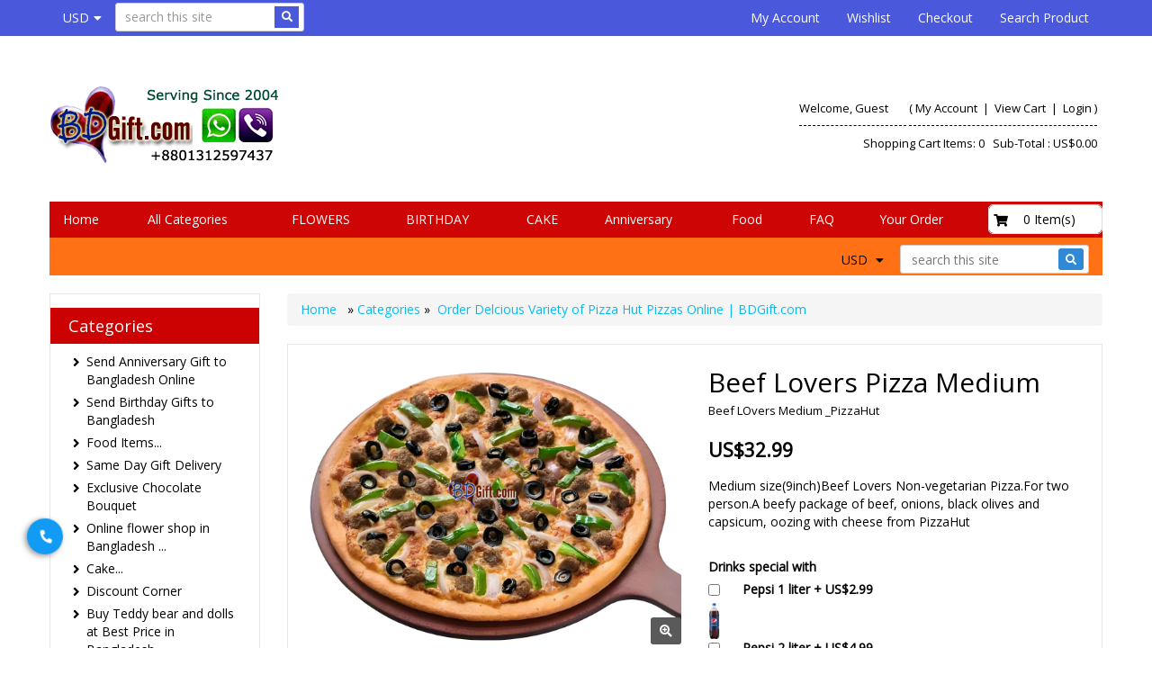

--- FILE ---
content_type: text/html
request_url: https://www.bdgift.com/products/737-beef-lovers-pizza-medium/
body_size: 30060
content:
<!DOCTYPE HTML>
<html lang="en"><head>

<!-- Google Tag Manager -->
<script>(function(w,d,s,l,i){w[l]=w[l]||[];w[l].push({'gtm.start':
new Date().getTime(),event:'gtm.js'});var f=d.getElementsByTagName(s)[0],
j=d.createElement(s),dl=l!='dataLayer'?'&l='+l:'';j.async=true;j.src=
'https://www.googletagmanager.com/gtm.js?id='+i+dl;f.parentNode.insertBefore(j,f);
})(window,document,'script','dataLayer','GTM-WWMVJW8');</script>
<!-- End Google Tag Manager -->

    
    
    <!-- This code must remain in all header files -->
    <base href="//www.bdgift.com/" />

    <!-- end -->
    <link rel="canonical" href="https://www.bdgift.com/products/737-beef-lovers-pizza-medium/" />

	<meta http-equiv="X-UA-Compatible" content="IE=edge" />
	<meta name="viewport" content="width=device-width, initial-scale=1.0, maximum-scale=1, user-scalable=0" />
    <meta charset="utf-8" />
  	<title>Send Beef Lovers Pizza Medium to Bangladesh</title>
	<meta name="description" content="Indulge in savory delight with BD Gift's Beef Lover's Pizza! Medium-sized, packed with flavor. Order now for a taste sensation like no other" />
	<meta name="keywords" content="send pizza to Dhaka, online food shop in Bangladesh, send beef lover pizza to Bangladesh, send gift to Dhaka, order online food in dhaka" />
	<!-- Add this to your HEAD if you want to load the apple-touch-icons from another dir than your sites' root -->
	<link rel="apple-touch-icon" href="images/touch-icon/apple-touch-icon-iphone-60x60.png">
	<link rel="apple-touch-icon" sizes="60x60" href="images/touch-icon/apple-touch-icon-ipad-76x76.png">
	<link rel="apple-touch-icon" sizes="114x114" href="images/touch-icon/apple-touch-icon-iphone-retina-120x120.png">
	<link rel="apple-touch-icon" sizes="144x144" href="images/touch-icon/apple-touch-icon-ipad-retina-152x152.png">
	
	<link REL="SHORTCUT ICON" HREF="favicon.ico">
    <link rel="preload" href="https://content.bdgift.com/plugins/bootstrap/bootstrap.min.css" as="style">
    <link rel="preload" href="https://use.fontawesome.com/releases/v5.0.10/css/all.css" as="style">
    <link rel="preload" href="https://content.bdgift.com/templates/default/css/main-responsive.css" as="style">
    <link rel="preload" href="https://content.bdgift.com/templates/default/css/basic-style.css" as="style">
    <link rel="preload" href="https://content.bdgift.com/plugins/responsive/global.js" as="script">
    <script>
    <!--
/*! loadCSS. [c]2017 Filament Group, Inc. MIT License */
(function(w){
	"use strict";
	/* exported loadCSS */
	var loadCSS = function( href, before, media ){
		//return false;
		// Arguments explained:
		// `href` [REQUIRED] is the URL for your CSS file.
		// `before` [OPTIONAL] is the element the script should use as a reference for injecting our stylesheet <link> before
		// By default, loadCSS attempts to inject the link after the last stylesheet or script in the DOM. However, you might desire a more specific location in your document.
		// `media` [OPTIONAL] is the media type or query of the stylesheet. By default it will be 'all'
		var doc = w.document;
		var ss = doc.createElement( "link" );
		var ref;
		if( before ){
			ref = before;
		}
		else {
			var refs = ( doc.body || doc.getElementsByTagName( "head" )[ 0 ] ).childNodes;
			ref = refs[ refs.length - 1];
		}
		var sheets = doc.styleSheets;
		ss.rel = "stylesheet";
		ss.href = href;
		// temporarily set media to something inapplicable to ensure it'll fetch without blocking render
		ss.media = "only x";
		// wait until body is defined before injecting link. This ensures a non-blocking load in IE11.
		function ready( cb ){
			if( doc.body ){
				return cb();
			}
			setTimeout(function(){
				ready( cb );
			});
		}
		// Inject link
			// Note: the ternary preserves the existing behavior of "before" argument, but we could choose to change the argument to "after" in a later release and standardize on ref.nextSibling for all refs
			// Note: `insertBefore` is used instead of `appendChild`, for safety re: http://www.paulirish.com/2011/surefire-dom-element-insertion/
		ready( function(){
			ref.parentNode.insertBefore( ss, ( before ? ref : ref.nextSibling ) );
		});
		// A method (exposed on return object for external use) that mimics onload by polling document.styleSheets until it includes the new sheet.
		var onloadcssdefined = function( cb ){
			var resolvedHref = ss.href;
			var i = sheets.length;
			while( i-- ){
				if( sheets[ i ].href === resolvedHref ){
					return cb();
				}
			}
			setTimeout(function() {
				onloadcssdefined( cb );
			});
		};
		function loadCB(){
			if( ss.addEventListener ){
				ss.removeEventListener( "load", loadCB );
			}
			ss.media = media || "all";
		}
		// once loaded, set link's media back to `all` so that the stylesheet applies once it loads
		if( ss.addEventListener ){
			ss.addEventListener( "load", loadCB);
		}
		ss.onloadcssdefined = onloadcssdefined;
		onloadcssdefined( loadCB );
		return ss;
	};
	// commonjs
	if( typeof exports !== "undefined" ){
		exports.loadCSS = loadCSS;
	}
	else {
		w.loadCSS = loadCSS;
	}
}( typeof global !== "undefined" ? global : this ));
    -->
    </script>
    <script>
    <!--
	loadCSS( 'https://content.bdgift.com/plugins/bootstrap/bootstrap.min.css' );
	loadCSS( 'https://use.fontawesome.com/releases/v5.0.10/css/all.css' );
	loadCSS( 'https://cdnjs.cloudflare.com/ajax/libs/Swiper/4.3.3/css/swiper.min.css' );
	loadCSS( 'https://content.bdgift.com/plugins/swiper/swiper_banner.css' );
	loadCSS( 'https://content.bdgift.com/plugins/dialogbox/bootstrap-dialog.css' );
	loadCSS( 'https://content.bdgift.com/plugins/slider-menu/slider-menu.jquery.css' );
	loadCSS( 'https://content.bdgift.com/plugins/slider-menu/slider-menu.theme.jquery.css' );
	loadCSS( 'https://content.bdgift.com/plugins/scrollup/pill.css' );
	loadCSS( 'https://content.bdgift.com/templates/default/css/print_style.css', '', 'print' );
	//2020.01.17 - Enhancement: Add to cart notification at lower right
	loadCSS( 'https://content.bdgift.com/plugins/alertify/css/alertify.min.css' );
	loadCSS( 'https://content.bdgift.com/plugins/alertify/css/themes/default.css' );
	
         loadCSS( 'https://fonts.googleapis.com/css?family=Open+Sans&display=swap' );
      
    -->
    </script>
    <link rel="stylesheet" type="text/css" href="https://content.bdgift.com/templates/default/css/main-responsive.css" />
    <link rel="stylesheet" type="text/css" href="https://content.bdgift.com/templates/default/css/basic-style.css" />

    
<script>
<!--
   loadCSS( 'https://content.bdgift.com/plugins/horomenu/minicart.css' );
-->
</script>


    <script>
    <!--
    //800 - 2015.10.26 - Site speed enhancement
    var jQl={q:[],dq:[],gs:[],ready:function(a){"function"==typeof a&&jQl.q.push(a);return jQl},getScript:function(a,c){jQl.gs.push([a,c])},unq:function(){for(var a=0;a<jQl.q.length;a++)jQl.q[a]();jQl.q=[]},ungs:function(){for(var a=0;a<jQl.gs.length;a++)jQuery.getScript(jQl.gs[a][0],jQl.gs[a][1]);jQl.gs=[]},bId:null,boot:function(a){"undefined"==typeof window.jQuery.fn?jQl.bId||(jQl.bId=setInterval(function(){jQl.boot(a)},25)):(jQl.bId&&clearInterval(jQl.bId),jQl.bId=0,jQl.unqjQdep(),jQl.ungs(),jQuery(jQl.unq()), "function"==typeof a&&a())},booted:function(){return 0===jQl.bId},loadjQ:function(a,c){setTimeout(function(){var b=document.createElement("script");b.src=a;document.getElementsByTagName("head")[0].appendChild(b)},1);jQl.boot(c)},loadjQdep:function(a){jQl.loadxhr(a,jQl.qdep)},qdep:function(a){a&&("undefined"!==typeof window.jQuery.fn&&!jQl.dq.length?jQl.rs(a):jQl.dq.push(a))},unqjQdep:function(){if("undefined"==typeof window.jQuery.fn)setTimeout(jQl.unqjQdep,50);else{for(var a=0;a<jQl.dq.length;a++)jQl.rs(jQl.dq[a]); jQl.dq=[]}},rs:function(a){var c=document.createElement("script");document.getElementsByTagName("head")[0].appendChild(c);c.text=a},loadxhr:function(a,c){var b;b=jQl.getxo();b.onreadystatechange=function(){4!=b.readyState||200!=b.status||c(b.responseText,a)};try{b.open("GET",a,!0),b.send("")}catch(d){}},getxo:function(){var a=!1;try{a=new XMLHttpRequest}catch(c){for(var b=["MSXML2.XMLHTTP.5.0","MSXML2.XMLHTTP.4.0","MSXML2.XMLHTTP.3.0","MSXML2.XMLHTTP","Microsoft.XMLHTTP"],d=0;d<b.length;++d){try{a= new ActiveXObject(b[d])}catch(e){continue}break}}finally{return a}}};if("undefined"==typeof window.jQuery){var $=jQl.ready,jQuery=$;$.getScript=jQl.getScript};
    -->
    </script>

	<script>
	<!--
	function clearfield(pform){
	if (pform.keyword.value == "search this site")
		pform.keyword.value = "";
	}
	-->
	</script>
	<script>
	<!--
	function toggleMe(a){
	  var e=document.getElementById(a);
	  //if(!e)return true;
	  if(e.style.display=="none"){
		e.style.display="block"
	  } else {
		e.style.display="none"
	  }
	  //return true;
	}
	-->
	</script>
	<!--<noscript>not support</noscript>-->

    <!-- Enhancement: To include TYNT -->
    
    
    
    
<!-- Google tag (gtag.js) -->
<script async src="https://www.googletagmanager.com/gtag/js?id=TAG_ID"></script>
<script>
<!--
   window.dataLayer = window.dataLayer || [];
   function gtag(){dataLayer.push(arguments);}
   gtag('js', new Date());
   gtag('config', 'G-0K5TLFHZTJ');

-->
</script>

    
    <!-- Global site tag (gtag.js) - Google Ads: 1010067675 -->
<script async src="https://www.googletagmanager.com/gtag/js?id=AW-1010067675"></script>
<script>
  window.dataLayer = window.dataLayer || [];
  function gtag(){dataLayer.push(arguments);}
  gtag('js', new Date());

  gtag('config', 'AW-1010067675');
</script>
<!-- Event snippet for Thank You Page conversion page -->
<script>
  window.addEventListener('load', function() {
    if (window.location.pathname.indexOf('/shopthanks.asp') != -1) {
      gtag('event', 'conversion', {
        'send_to': 'AW-1010067675/NjLbCIrJnHsQ29HR4QM'
      });
    }

  })

</script>
<script type='application/ld+json'> 
{
  "@context": "https://www.schema.org",
  "@type": "WebSite",
  "name": "BDGift",
  "url": "https://www.bdgift.com/"
}
 </script>
 
 <script type="application/ld+json">
{
  "@context": "https://schema.org",
  "@type": "Corporation",
  "name": "BDGift",
  "url": "https://www.bdgift.com/",
  "logo": "https://www.bdgift.com/send-gift-to-bangladesh.png",
  "sameAs": [
    "https://www.facebook.com/bdgift/",
    "https://twitter.com/bdgift1",
    "https://www.instagram.com/bdgifts/",
    "https://www.youtube.com/channel/UCo4InJ_sXVOqgvlaqySRmDg/videos",
    "https://www.pinterest.com/giftsbangladesh/"
  ]
}
</script>
 
 <script type="application/ld+json">
{
  "@context": "https://schema.org",
  "@type": "LocalBusiness",
  "name": "BDGift",
  "image": "https://www.bdgift.com/send-gift-to-bangladesh.png",
  "@id": "",
  "url": "https://www.bdgift.com/",
  "telephone": "+8801312597437",
  "priceRange": "$$",
  "address": {
    "@type": "PostalAddress",
    "streetAddress": "Paik Para, Mirpur-1, Dhaka, Bangladesh.",
    "addressLocality": "Dhaka",
    "postalCode": "1216",
    "addressCountry": "BD"
  },
  "geo": {
    "@type": "GeoCoordinates",
    "latitude": 23.7881532,
    "longitude": 90.35953719999999
  } ,
  "sameAs": [
    "https://www.facebook.com/bdgift/",
    "https://twitter.com/bdgift1",
    "https://www.instagram.com/bdgifts/",
    "https://www.youtube.com/channel/UCo4InJ_sXVOqgvlaqySRmDg/videos",
    "https://www.pinterest.com/giftsbangladesh/"
  ]
}
</script>

	<style>
	.phone_ico{
		position: fixed;
    top: 80%;
    left: 30px;
    height: 40px;
    width: 40px;
    border-radius: 50px;
    padding: 9px 4px 9px 13px;
    background-color: #129bf4;
    color: #fff;
    z-index: 9999;
	box-shadow:rgb(0 0 0 / 40%) 2px 2px 6px;
	transform: rotate(95deg);
	}
	.phone_ico a:hover{color:#000!important;}
	</style>

    
    
<script type="application/ld+json">
{
  "@context": "https://schema.org",
  "@type": "Product",

"name": "Beef Lovers Pizza Medium",
  "image": [

    "https://www.bdgift.com/pp/pizza/beefl01_s.jpg"

   ],

"sku": "Beef LOvers Medium _PizzaHut",
  "offers": {
    "@type": "Offer",
    "url": "https://www.bdgift.com/products/737-beef-lovers-pizza-medium/",
    "priceCurrency": "USD",
    "price": "32.99",
    "availability": "http://schema.org/InStock"
  },

"description": "Medium size(9inch)Beef Lovers Non-vegetarian Pizza.For two person.A beefy package of beef, onions, black olives and capsicum, oozing with cheese from PizzaHut"
}
</script>

<script type="application/ld+json">
{
  "@context": "https://schema.org",
  "@type": "Organization",
  "name": "BDGift.com",
  "url": "https://www.bdgift.com",

  "sameAs": [
    
    "https://www.facebook.com/bdgift/",
    "https://www.instagram.com/bdgifts/",
    "https://www.pinterest.com/giftsbangladesh/",
    "https://www.youtube.com/channel/UCo4InJ_sXVOqgvlaqySRmDg/videos",
    "https://twitter.com/bdgift1"
  ],

  "logo": "https://www.bdgift.com//send-gift-to-bangladesh.png",
  "contactPoint": [{
    "@type": "ContactPoint",
    "telephone": "+8801312597437",
    "contactType": "customer service"
  }]
}
</script>

<script type="application/ld+json">
{
  "@context": "https://schema.org",
  "@type": "Person",
  "name": "BDGift.com",
  "url": "https://www.bdgift.com"
}
</script>


    <style type="text/css" id="js_css"></style>

	<!-- Google tag (gtag.js) --> <script async src="https://www.googletagmanager.com/gtag/js?id=G-0K5TLFHZTJ"></script> 
	<script>   window.dataLayer = window.dataLayer || [];   function gtag(){dataLayer.push(arguments);}   gtag('js', new Date());    gtag('config', 'G-0K5TLFHZTJ'); </script>
	

<!-- Google tag (gtag.js) -->
<script async src="https://www.googletagmanager.com/gtag/js?id=G-0K5TLFHZTJ"></script>
<script>
  window.dataLayer = window.dataLayer || [];
  function gtag(){dataLayer.push(arguments);}
  gtag('js', new Date());


  gtag('config', 'G-0K5TLFHZTJ');
</script>

</head>

<body>
<!-- Google Tag Manager (noscript) -->
<noscript><iframe src="https://www.googletagmanager.com/ns.html?id=GTM-WWMVJW8"
height="0" width="0" style="display:none;visibility:hidden"></iframe></noscript>
<!-- End Google Tag Manager (noscript) -->

<!--Top Lower Left (FOR MOBILE) -->
<nav id="menu_left" class="vpcartoffcanvas">
<ul id='horiz_nav' class='vpcartmobile-menu'>
<li ><a href="https://www.bdgift.com/">Home</a></li><li ><a href="https://www.bdgift.com/shopdisplaycategories.asp">All Categories</a></li><li ><a href="https://www.bdgift.com/products/c182-flower/">FLOWERS</a><ul><li ><a href="https://www.bdgift.com/products/c120-f1-roses-in-bouquet/">Roses in bouquet</a></li><li ><a href="https://www.bdgift.com/products/c126-f3-roses-in-vase/">Roses in vase</a></li><li ><a href="https://www.bdgift.com/products/c127-f4-roses-in-basket/">Roses in basket</a></li><li ><a href="https://www.bdgift.com/products/c116-heart-shaped-roses-and-message-hearts/">Heart Shaped Roses</a></li><li ><a href="https://www.bdgift.com/products/c117-f6-imported-flowers-lily-gerbera-orchid-and-carnation/">Imported flowers</a></li><li ><a href="https://www.bdgift.com/products/c215-rajanigandha-arrangement/">Rajanigandha arrangement</a></li><li ><a href="https://www.bdgift.com/products/c128-f5-mixed-flower-baskets/">Mixed Flower Baskets</a></li><li ><a href="https://www.bdgift.com/products/c235-exclusive-flower-bouquet/">Exclusive Flower Bouquet</a></li><li ><a href="https://www.bdgift.com/products/c121-f7-roses-with-teddy-bear-and-chocolates/">Roses With Teddy Bear and Chocolates</a></li></ul></li><li ><a href="https://www.bdgift.com/products/c134-send-birthday-gifts-to-bangladesh/">BIRTHDAY</a><ul><li ><a href="https://www.bdgift.com/products/c183-cake/">Birthday Cake</a></li><li ><a href="https://www.bdgift.com/products/c134-send-birthday-gifts-to-bangladesh/">Birthday combo Gifts</a></li><li ><a href="https://www.bdgift.com/products/c21-greeting-cards/">Birthday Card</a></li><li ><a href="https://www.bdgift.com/products/c102-candles/">Birthday Candles</a></li><li ><a href="https://www.bdgift.com/products/c14-balloons/">Birthday Balloons</a></li><li ><a href="https://www.bdgift.com/products/c101-decorated-mug/">Birthday Mug</a></li><li ><a href="https://www.bdgift.com/products/c23-teddy-bear-and-dolls/">Teddy Bear</a></li><li ><a href="https://www.bdgift.com/products/c19-message-in-a-bottle/">Message In a Bottle</a></li><li ><a href="https://www.bdgift.com/products/c100-live-plants/">Live plants</a></li></ul></li><li ><a href="https://www.bdgift.com/products/c183-cake/">CAKE</a><ul><li ><a href="https://www.bdgift.com/products/c142-c5-mr-baker-cake/">Mr. Baker</a></li><li ><a href="products/c129-c4-coopers-cake/">Cooper's</a></li><li ><a href="products/c144-c7-hot-cake/">Hot Cake</a></li><li ><a href="products/c118-c3-kings-cake/">King's Cake</a></li><li ><a href="https://www.bdgift.com/products/c265-secret-recipe/">Secret Recipe</a></li><li ><a href="products/c168-c10-tasty-treat-cake/">Tasty Treat</a></li><li ><a href="products/c164-c9-well-food-cake/">Well Food</a></li><li ><a href="products/c163-c8-california-cake/">California</a></li><li ><a href="products/c25-c01-swiss-cake/">Swiss Cake</a></li><li ><a href="/products/c211-bread-and-beyond-bread/">Bread & Beyond</a></li><li ><a href="https://www.bdgift.com/products/c270-mini-cake-at-low-price/">Mini cake at low price</a></li><li ><a href="https://www.bdgift.com/products/c269-cake-storys/">Cake Storys</a></li><li ><a href="products/c132-pastry/">Pastry</a></li><li ><a href="/products/c209-exclusive-cup-cake/">Exclusive design cupcake</a></li><li ><a href="https://www.bdgift.com/products/c222-unique-and-fondant-cake/">Unique & fondant Cake</a></li><li ><a href="https://www.bdgift.com/products/c233-emoji-cake/">Emoji Cake</a></li><li ><a href="https://www.bdgift.com/products/c232-unique-design-chocolate-cake/">Unique Design Chocolate Cake</a></li><li ><a href="https://www.bdgift.com/products/c262-customized-cake/">Customized Cake</a></li></ul></li><li ><a href="https://www.bdgift.com/products/c146-anniversary-gifts/">Anniversary</a><ul><li ><a href="https://www.bdgift.com/products/c146-anniversary-gifts/">Anniversary combo gifts</a></li><li ><a href="https://www.bdgift.com/products/c23-teddy-bear-and-dolls/">Anniversary Teddy Bear</a></li><li ><a href="https://www.bdgift.com/products/c116-heart-shaped-roses-and-message-hearts/">Heart Shaped Roses</a></li><li ><a href="https://www.bdgift.com/products/c183-cake/">Anniversary cake</a></li><li ><a href="https://www.bdgift.com/products/c14-balloons/">Anniversary balloons</a></li><li ><a href="https://www.bdgift.com/products/c19-message-in-a-bottle/">Message in a Bottle</a></li><li ><a href="https://www.bdgift.com/products/c102-candles/">Anniversary candles</a></li><li ><a href="https://www.bdgift.com/products/c100-live-plants/">Live plants</a></li></ul></li><li ><a href="https://www.bdgift.com/products/c185-food-items/">Food</a><ul><li ><a href="products/c28-chocolates/">Chocolates</a></li><li ><a href="https://www.bdgift.com/products/c229-exclusive-chocolate-bouquet/">Chocolate Bouquet</a></li><li ><a href="https://www.bdgift.com/products/c33-fakruddin-biryani/">Fakruddin Biryani</a></li><li ><a href="https://www.bdgift.com/products/c122-star-biryani/">Star Biryani</a></li><li ><a href="https://www.bdgift.com/products/c216-sultan-dines/">Sultan Dine's Biryani</a></li><li ><a href="https://www.bdgift.com/products/c259-kacchi-bhai-biryani/">Kacchi Bhai Biryani</a></li><li ><a href="products/c27-chinese-food/">Chinese Food</a></li><li ><a href="https://www.bdgift.com/products/c263-xinxian-chinese-restaurant/">Xinxian Chinese</a></li><li ><a href="products/c30-fruit-baskets/">Fruit Baskets</a></li><li ><a href="products/c177-bangla-khabar/">Bangla Khabar</a></li><li ><a href="products/c26-sweets/">Sweets</a></li><li ><a href="https://www.bdgift.com/products/c260-set-menu-food/">Set Menu Food</a></li><li ><a href="products/c24-pizzahut-pizza/">PizzaHut Pizza</a></li><li ><a href="https://www.bdgift.com/products/c227-dominos-pizza/">Domino's Pizza</a></li><li ><a href="https://www.bdgift.com/products/c267-pizza-burg/">Pizza Burg Pizza</a></li><li ><a href="products/c93-kentucky-fried-chicken-kfc/">KFC</a></li><li ><a href="products/c169-burger-king/">Burger King</a></li><li ><a href="https://www.bdgift.com/products/c224-take-out-burger/">Take Out Burger</a></li><li ><a href="https://www.bdgift.com/products/c264-chillox-burger/">Chillox Burger</a></li><li ><a href="https://www.bdgift.com/products/c171-glazed-doughnut/">Glazed Doughnut</a></li><li ><a href="products/c104-kabab/">Kabab</a></li><li ><a href="https://www.bdgift.com/products/c271-steaks-and-grills/">Steaks & Grills</a></li><li ><a href="products/c32-native-foods/">Pitha</a></li><li ><a href="products/c31-fast-food/">Fast Food</a></li><li ><a href="products/c73-ice-cream/">Ice cream</a></li><li ><a href="products/c85-juice/">Juice</a></li><li ><a href="https://www.bdgift.com/products/c212-sushi/">Sushi (Japanese Food)</a></li></ul></li><li ><a href="faq.htm">FAQ</a><ul><li ><a href="faq.htm">FAQ's</a></li><li ><a href="Security.htm">Security</a></li><li ><a href="disclaimer.htm">Disclaimer</a></li><li ><a href="ship.htm">Shipping Info</a></li><li ><a href="payments.htm">Payments</a></li><li ><a href="refundreturn.htm">Refund & Return Policy</a></li></ul></li><li ><a href="https://www.bdgift.com/shopcustadmin.asp">Your Order</a><ul><li ><a href="https://www.bdgift.com/shopcustadmin.asp">Account</a></li><li ><a href="https://www.bdgift.com/shopprojectsummary.asp">Track your order</a></li><li ><a href="https://www.bdgift.com/shopcheckout.asp">Checkout</a></li><li ><a href="https://www.bdgift.com/shopaddtocart.asp">Cart</a></li><li ><a href="https://www.bdgift.com/shopcustcontact.asp">Contact Us</a></li></ul></li>
</ul>
</nav>

	<a href="tel:8801312597437" class="phone_ico">
	<i class="fas fa-phone"></i>
</a>
<!--Top Lower Left (FOR MOBILE) -->
<div class="" id="fixedmenu"></div>
<!-- MOBILE HEADER -->
	<div class="mobile-header container" style="">
		<div class="">
			<!--UPPER NAVIGATION -->
			<div class="vp_topheader_upper">
			   <div class="col-xs-12 topright-mobile global-3rd-background-color" id="vp_toprighticons">
<div class="col-xs-8">
<ul class="navbar-nav iconnav">
<li>
<a onclick="return false"  id="leftmenubtn" class="navbar-toggle"  href="#my-menu">
<span class="sr-only">Toggle navigation</span>
<span class="fas fa-bars"></span>
</a>
</li>
<li>
<a onclick="return false"  id="searchbtn" href="#">
<span class="fas fa-search"></span>
</a>
</li>
<li class='dropdown'>
<a data-toggle="dropdown" class="dropdown-toggle" href="#"><span class="currency">USD</span><span class="fa fa-caret-down"></span></a>
<ul role="menu" id="currency_dropdown_216" class="dropdown-menu">
<li><a href="/shopcurrency.asp?CID=USD&amp;goback=yes">American Dollar</a></li><li><a href="/shopcurrency.asp?CID=AUD&amp;goback=yes">Australian Dollar</a></li><li><a href="/shopcurrency.asp?CID=GBP&amp;goback=yes">British Pound</a></li><li><a href="/shopcurrency.asp?CID=CAD&amp;goback=yes">Canadian Dollar</a></li><li><a href="/shopcurrency.asp?CID=EUR&amp;goback=yes">Euro</a></li><li><a href="/shopcurrency.asp?CID=INR&amp;goback=yes">Indian Rupee</a></li><li><a href="/shopcurrency.asp?CID=SGD&amp;goback=yes">Singapore Dollar</a></li>
</ul>
</li>
</ul>
</div>
<ul class="nav navbar-nav pull-right iconnav col-xs-3 text-right">
<li>
<a href="#">
<span class="fas fa-user"></span>
</a>
</li>
<li>
<a href="#">
<span class="fas fa-shopping-cart"></span>
</a>
</li>
</ul>
</div>
<div  class="vp_logo col-xs-12">
<a title="Send Gifts to Bangladesh BDGift.com" class="logo" href="https://www.bdgift.com/"><img  src="/send-gift-to-bangladesh.png" alt="Send Gifts to Bangladesh BDGift.com" title="Send Gifts to Bangladesh BDGift.com" /></a>
</div>

			</div>
			<!--END OF UPPER NAVIGATION -->
		</div>
	</div>
	<!--ICON DROPDOWN NAVIGATIONS (FOR MOBILE) -->
	<div class="navigation_dropdown_menu_mobile">
<div class="container">
<div class="navigation_drops_wrapper searchmobile">

   <form method="post" action="shopsearch.asp?search=Yes" id="topmobilesearchform" name="topmobilesearchform">
                  <div class="input-group input-group-custom">

                  <input type="text" class="searchfield form-control" name="keyword" size="19" value="search this site" onclick="clearfield(this.form)" onkeyup="getproductdesc(this.value,'topmobilesearch','yes')" />

                  <span class="input-group-btn"><button type="submit" class="submitbtn"><span class="fas fa-search"></span></button></span>
                  </div>
                  <div><span id="topmobilesearchresultlist" class="searchresultwrapper"></span></div>
                  </form>
   </div>
<!-- DROPDOWN FOR USERLOGIN-->
<div class="navigation_drops_wrapper user_login">
<div class="navigation_drops_wrapper user_login">
<h3>
User Login</h3>
<form name="mobile_login_form" id="mobile_login_form" action="shoplogin.asp">
<input type="hidden" name="genpredefinedsecuritycode" value="MGQL2463KEXK7030BDQK3254ZKWZ8114XYCH1603VEBW4555SLHL0225QSNA2174YNPW0464FTED6253MZMR5872SFBZ1471ZEQN" />
<div>

      <input name="strLastname" type="hidden" value="" />
      
      <input name="strEmail" size="24" class="txtfield"   placeholder="Email "  type="email" required />
      
      <input name="strPassword" size="24" class="txtfield"  placeholder="Password"  type="password" required />
      <input class="submitbtn form-control" type="submit" name="mobile_loginbutton" id="mobile_loginbutton" value="Login"  />
<a href="shopmailpwd.asp" class="text-center" style='display:block; margin-top: 10px; margin-bottom: 10px; text-decoration: underline'>Forgot your password?</a>
<a href="shopcustregister.asp" class="submitbtn form-control">Sign Up</a>
</div>
</form>
</div>
</div>
<!--END OF DROPDOWN FOR USERLOGIN -->
<!--DROPDOWN FOR SHOPPING CART ICON -->
<div class="navigation_drops_wrapper shopping_cart">
<div id="mobile_topminicart_dummywrapper"></div>
<div class="dropdown-icon-container">
<div class="mobile_topminicart_classwrapper">
<h3>Your Cart</h3>
<span class="square_mini_cart_wrapper">
Shopping Cart Items:  0
&nbsp;&nbsp;Sub-Total : 
US$0.00
</span>
&nbsp;&nbsp;<a  class="submitbtn form-control" href="shopaddtocart.asp"> View Cart </a>
&nbsp;&nbsp;<a  class="submitbtn form-control" href='shopcustomer.asp'> Checkout </a>
</div>
</div>
</div>
<!--END OF DROPDOWN FOR SHOPPING CART ICON -->
</div>
</div>

	<!--ICON DROPDOWN NAVIGATIONS  (FOR MOBILE) -->
	<!--END MOBILE HEADER -->
<!-- Moblie buy top bar section -->

<div id="mobilebuybanner" class="container hide">
  <form action="shopaddtocart.asp" method="post" name="mobileUser" id="mobileUser">
    <div class="row">
      <div class="col-xs-8" id="productitem">
        <div class="row">
          <div class="col-xs-3 data-mobileimage"></div>
          <div class="col-xs-6 data-mobiletitle"></div>
          <div class="col-xs-3 data-mobileprice"></div>
        </div>
      </div>
      <di class="col-xs-4" id="buybutton">
        <div class="input-group quantitygroup"><span class="input-group-btn"><button class="btn qty-minus" type="button"><i class="fas fa-minus"></i></button></span><input class="txtfield fieldquantity" required="" type="text" maxlength="8" name="quantity" data-max="0" value="1" data-variantmax="10"><span class="input-group-btn"><button class="btn qty-plus" type="button"><i class="fas fa-plus"></i></button></span></div>
        <input type="hidden" name="productid" value="">
        <input class="addtocart submitbtn btn btn-success" type="submit" value="Add to Cart" name="Order">
      </div>
      <div class="row">
          <div class='col-xs-12' id="mobilebuybanner_variants"></div>
          <div class="col-xs-12" id="mobile_features"></div>
        </div>
    </div>
  </form>
  <style type="text/css">
    #mobilebuybanner {  z-index: 100; background: #fff; border-bottom: 1px solid #ddd;padding-top: 5px; font-weight: bold; position: fixed; padding-top: 5px; }
    #mobilebuybanner {
      background: #f9f9f9f2 !important;
      border-bottom: none !important;
      padding-top: 10px !important;
      font-weight: 600 !important;
      box-shadow: 0px 1px 3px 0px #b3b3b3;
    }
    #mobilebuybanner h5 { margin-top: 0px; font-weight: bold; }
    #mobilebuybanner .addtocart { width: 100%;padding: 10px; }
    #mobilebuybanner label.variant_label { margin-bottom: 0px; margin-top: 0px; }
    #mobilebuybanner form .submitbtn { margin-bottom: 0px; }
    #mobilebuybanner .product_variant { margin-top: 0px; margin-bottom: 5px }
    #mobilebuybanner label.variant_radiobox { font-size: 13px; }
    #mobilebuybanner .data-mobileprice .retailprice { font-size: 12px; text-decoration: line-through;}
    #mobilebuybanner label.variant_radio { margin-right: 5px; }
    @media (max-width: 500px){
      #mobilebuybanner .data-mobiletitle  { display: none;  }
       #mobilebuybanner .data-mobileprice { width: 70% }
       #mobilebuybanner .col-xs-3.data-mobileimage { padding-right: 0px; }
       #mobilebuybanner .addtocart { max-width: 150px; }
       #mobilebuybanner #productitem, #mobilebuybanner #buybutton { width: 49%; }
    }
  </style>
</div>

<div id="page" style="">
	<div id="vp_topheader">
       <div role="navigation" class="navbar navbar-default navbar-custom global-background-color">
<div class="container">
<div class="">
<ul class="left-topnav nav navbar-nav">
<li class="dropdown">
<a data-toggle="dropdown" class="dropdown-toggle" href="#"><span class="currency">USD</span><span class="fa fa-caret-down"></span></a>
<ul role="menu" id="currency_dropdown_216" class="dropdown-menu">
<li><a href="/shopcurrency.asp?CID=USD&amp;goback=yes">American Dollar</a></li><li><a href="/shopcurrency.asp?CID=AUD&amp;goback=yes">Australian Dollar</a></li><li><a href="/shopcurrency.asp?CID=GBP&amp;goback=yes">British Pound</a></li><li><a href="/shopcurrency.asp?CID=CAD&amp;goback=yes">Canadian Dollar</a></li><li><a href="/shopcurrency.asp?CID=EUR&amp;goback=yes">Euro</a></li><li><a href="/shopcurrency.asp?CID=INR&amp;goback=yes">Indian Rupee</a></li><li><a href="/shopcurrency.asp?CID=SGD&amp;goback=yes">Singapore Dollar</a></li>
</ul>
</li>
<li class="dropdown">

   <div class="search">
      <form method="post" action="shopsearch.asp?search=Yes" id="topheaderleftboxform" name="topheaderleftboxform">
      <div class="input-group input-group-custom margin-top-5">

      <input type="text" class="searchfield form-control" name="keyword" size="19" placeholder="search this site" onclick="clearfield(this.form)" onkeyup="getproductdesc(this.value,'topheaderleftbox','yes')" />

      <div class="input-group-btn">
         <button type="submit" class="spriteicons sprite-search fas fa-search  btn-search global-background-color"></button>
      </div>
      </div>
      </form>
      <div><span id="topheaderleftboxresultlist" class="searchresultwrapper"></span></div>
   </div>
</li>
</ul>
</div>
<div class="subnavigation pull-right collapse navbar-collapse" id="topright_menu">
<span aria-hidden="true" class="glyphicon glyphicon-menu-hamburger"></span>
<ul class="nav navbar-nav">
<li>
<a  href="shopcustadmin.asp">My Account</a>
</li>
<li>
<a  href="shopwishlist.asp">Wishlist</a>
</li>
<li>
<a  href="shopaddtocart.asp"> Checkout </a>
</li>
<li>
<a  href="shopsearch.asp">Search Product</a>
</li>
</ul>
</div>
</div>
</div>

	</div>
<div class="page_wrapper"> <!-- WRAPPER CONTAINER FOR THE WHOLE PAGE -->
	
        <div class="lower-header container">
          <div class="row lowernavgation wrapper  no-toppadding">
            <div class="vp_topheader_upper" style="">
              <div  class="vp_logo col-sm-6 col-xs-12">
<a title="Send Gifts to Bangladesh BDGift.com" class="logo" href="https://www.bdgift.com/"><img  src="/send-gift-to-bangladesh.png" alt="Send Gifts to Bangladesh BDGift.com" title="Send Gifts to Bangladesh BDGift.com" /></a>
</div>
<div id="vp_welcomeboxsquare" class="col-sm-6 col-xs-12">
<div id="welcome-container">
<!--TOP LEVEL  NOTE: TOP LEVEL ALWAYS HAVE THE BORDER BOTTOM DASHED STYLE-->
<div class="row toprightsection toplevel">
<div class="col-xs-12">
<ul class="mid-topright-nav " >
<li>
<p class="welcome">
Welcome, Guest</p>
</li>
<li>
<span style="">
(
<a href="shopcustadmin.asp
">My Account</a> &nbsp;|&nbsp;
<a href="shopaddtocart.asp
"> View Cart </a> &nbsp;|&nbsp;

<a href="#modallogin" data-toggle="modal" data-target="#loginmodal">Login</a>
)
</span>
</li>
</ul>
</div>
</div>
<!--END OF TOP LEVEL -->
<!--MIDDLE LEVEL -->
<div class="row toprightsection midlevel">
<div class="square_mini_cart"></div>
<div class="square_mini_cart_wrapper">
<div class="col-xs-12 welcomeboxsquareminicart">
<span style="">Shopping Cart Items:  0
&nbsp;&nbsp;Sub-Total : 
US$0.00</span>
</div>
</div>
</div>
<!--END OF MID LEVEL -->
<div class="row"></div>
</div>
</div>

            </div>
          </div>
        </div>
        <div class="horo_desktop desktop-view">
          <div class="horo_desktop_bar">
            <div class="container">
              <div class="row">
                <div class="collapse navbar-collapse">
                  <!-- HORIZONTAL MENU -->
                  <div id="vp_horomenu"><ul id="horiz_nav_desktop" class='nav navbar-nav megamenu global-font-color'>
<li><a target='_self' href='https://www.bdgift.com/'>Home</a></li><li><a target='_self' href='https://www.bdgift.com/shopdisplaycategories.asp'>All Categories</a></li><li class="parent_megamenu"><a class='have-border' target='_self' href='https://www.bdgift.com/products/c182-flower/'>FLOWERS</a><div class='megamenu-dropdown '><div class="row"><div class="col-sm-3"><img alt="/send_flower_to_Bangladesh.jpg" class="img-responsive megamenuimag" src="/send_flower_to_Bangladesh.jpg"/></div><div class="col-sm-9"><div class='container column-menus'><div class='row'><div class='col-xs-6 min-height'><h5> <a href="https://www.bdgift.com/products/c120-f1-roses-in-bouquet/" target="_self">Roses in bouquet</a></h5></div><div class='col-xs-6 min-height'><h5> <a href="https://www.bdgift.com/products/c126-f3-roses-in-vase/" target="_self">Roses in vase</a></h5></div><div class='col-xs-6 min-height'><h5> <a href="https://www.bdgift.com/products/c127-f4-roses-in-basket/" target="_self">Roses in basket</a></h5></div><div class='col-xs-6 min-height'><h5> <a href="https://www.bdgift.com/products/c116-heart-shaped-roses-and-message-hearts/" target="_self">Heart Shaped Roses</a></h5></div><div class='col-xs-6 min-height'><h5> <a href="https://www.bdgift.com/products/c117-f6-imported-flowers-lily-gerbera-orchid-and-carnation/" target="_self">Imported flowers</a></h5></div><div class='col-xs-6 min-height'><h5> <a href="https://www.bdgift.com/products/c215-rajanigandha-arrangement/" target="_self">Rajanigandha arrangement</a></h5></div><div class='col-xs-6 min-height'><h5> <a href="https://www.bdgift.com/products/c128-f5-mixed-flower-baskets/" target="_self">Mixed Flower Baskets</a></h5></div><div class='col-xs-6 min-height'><h5> <a href="https://www.bdgift.com/products/c235-exclusive-flower-bouquet/" target="_self">Exclusive Flower Bouquet</a></h5></div><div class='col-xs-6 min-height'><h5> <a href="https://www.bdgift.com/products/c121-f7-roses-with-teddy-bear-and-chocolates/" target="_self">Roses With Teddy Bear and Chocolates</a></h5></div> </div></div></div></div></div></li><li class="parent_megamenu"><a class='have-border' target='_self' href='https://www.bdgift.com/products/c134-send-birthday-gifts-to-bangladesh/'>BIRTHDAY</a><div class='megamenu-dropdown '><div class="row"><div class="col-sm-4"><img alt="pp/sideimage/send_birthday_gift_to_Bangladesh.jpg" class="img-responsive megamenuimag" src="pp/sideimage/send_birthday_gift_to_Bangladesh.jpg"/></div><div class="col-sm-8"><div class='container column-menus'><div class='row'><div class='col-xs-6 min-height'><h5> <a href="https://www.bdgift.com/products/c183-cake/" target="_self">Birthday Cake</a></h5></div><div class='col-xs-6 min-height'><h5> <a href="https://www.bdgift.com/products/c134-send-birthday-gifts-to-bangladesh/" target="_self">Birthday combo Gifts</a></h5></div><div class='col-xs-6 min-height'><h5> <a href="https://www.bdgift.com/products/c21-greeting-cards/" target="_self">Birthday Card</a></h5></div><div class='col-xs-6 min-height'><h5> <a href="https://www.bdgift.com/products/c102-candles/" target="_self">Birthday Candles</a></h5></div><div class='col-xs-6 min-height'><h5> <a href="https://www.bdgift.com/products/c14-balloons/" target="_self">Birthday Balloons</a></h5></div><div class='col-xs-6 min-height'><h5> <a href="https://www.bdgift.com/products/c101-decorated-mug/" target="_self">Birthday Mug</a></h5></div><div class='col-xs-6 min-height'><h5> <a href="https://www.bdgift.com/products/c23-teddy-bear-and-dolls/" target="_self">Teddy Bear</a></h5></div><div class='col-xs-6 min-height'><h5> <a href="https://www.bdgift.com/products/c19-message-in-a-bottle/" target="_self">Message In a Bottle</a></h5></div><div class='col-xs-6 min-height'><h5> <a href="https://www.bdgift.com/products/c100-live-plants/" target="_self">Live plants</a></h5></div> </div></div></div></div></div></li><li class="parent_megamenu"><a class='have-border' target='_self' href='https://www.bdgift.com/products/c183-cake/'>CAKE</a><div class='megamenu-dropdown '><div class="row"><div class="col-sm-3"><img alt="cake_cat.jpg" class="img-responsive megamenuimag" src="cake_cat.jpg"/></div><div class="col-sm-9"><div class='container column-menus'><div class='row'><div class='col-xs-4 min-height'><h5> <a href="https://www.bdgift.com/products/c142-c5-mr-baker-cake/" target="_self">Mr. Baker</a></h5></div><div class='col-xs-4 min-height'><h5> <a href="products/c129-c4-coopers-cake/" target="_self">Cooper's</a></h5></div><div class='col-xs-4 min-height'><h5> <a href="products/c144-c7-hot-cake/" target="_self">Hot Cake</a></h5></div><div class='col-xs-4 min-height'><h5> <a href="products/c118-c3-kings-cake/" target="_self">King's Cake</a></h5></div><div class='col-xs-4 min-height'><h5> <a href="https://www.bdgift.com/products/c265-secret-recipe/" target="_self">Secret Recipe</a></h5></div><div class='col-xs-4 min-height'><h5> <a href="products/c168-c10-tasty-treat-cake/" target="_self">Tasty Treat</a></h5></div><div class='col-xs-4 min-height'><h5> <a href="products/c164-c9-well-food-cake/" target="_self">Well Food</a></h5></div><div class='col-xs-4 min-height'><h5> <a href="products/c163-c8-california-cake/" target="_self">California</a></h5></div><div class='col-xs-4 min-height'><h5> <a href="products/c25-c01-swiss-cake/" target="_self">Swiss Cake</a></h5></div><div class='col-xs-4 min-height'><h5> <a href="/products/c211-bread-and-beyond-bread/" target="_self">Bread & Beyond</a></h5></div><div class='col-xs-4 min-height'><h5> <a href="https://www.bdgift.com/products/c270-mini-cake-at-low-price/" target="_self">Mini cake at low price</a></h5></div><div class='col-xs-4 min-height'><h5> <a href="https://www.bdgift.com/products/c269-cake-storys/" target="_self">Cake Storys</a></h5></div><div class='col-xs-4 min-height'><h5> <a href="products/c132-pastry/" target="_self">Pastry</a></h5></div><div class='col-xs-4 min-height'><h5> <a href="/products/c209-exclusive-cup-cake/" target="_self">Exclusive design cupcake</a></h5></div><div class='col-xs-4 min-height'><h5> <a href="https://www.bdgift.com/products/c222-unique-and-fondant-cake/" target="_self">Unique & fondant Cake</a></h5></div><div class='col-xs-4 min-height'><h5> <a href="https://www.bdgift.com/products/c233-emoji-cake/" target="_self">Emoji Cake</a></h5></div><div class='col-xs-4 min-height'><h5> <a href="https://www.bdgift.com/products/c232-unique-design-chocolate-cake/" target="_self">Unique Design Chocolate Cake</a></h5></div><div class='col-xs-4 min-height'><h5> <a href="https://www.bdgift.com/products/c262-customized-cake/" target="_self">Customized Cake</a></h5></div> </div></div></div></div></div></li><li class="parent_megamenu"><a class='have-border' target='_self' href='https://www.bdgift.com/products/c146-anniversary-gifts/'>Anniversary</a><div class='megamenu-dropdown '><div class="row"><div class="col-sm-3"><img alt="pp/sideimage/send-anniversary_gifts_bangladesh.jpg" class="img-responsive megamenuimag" src="pp/sideimage/send-anniversary_gifts_bangladesh.jpg"/></div><div class="col-sm-9"><div class='container column-menus'><div class='row'><div class='col-xs-6 min-height'><h5> <a href="https://www.bdgift.com/products/c146-anniversary-gifts/" target="_self">Anniversary combo gifts</a></h5></div><div class='col-xs-6 min-height'><h5> <a href="https://www.bdgift.com/products/c23-teddy-bear-and-dolls/" target="_self">Anniversary Teddy Bear</a></h5></div><div class='col-xs-6 min-height'><h5> <a href="https://www.bdgift.com/products/c116-heart-shaped-roses-and-message-hearts/" target="_self">Heart Shaped Roses</a></h5></div><div class='col-xs-6 min-height'><h5> <a href="https://www.bdgift.com/products/c183-cake/" target="_self">Anniversary cake</a></h5></div><div class='col-xs-6 min-height'><h5> <a href="https://www.bdgift.com/products/c14-balloons/" target="_self">Anniversary balloons</a></h5></div><div class='col-xs-6 min-height'><h5> <a href="https://www.bdgift.com/products/c19-message-in-a-bottle/" target="_self">Message in a Bottle</a></h5></div><div class='col-xs-6 min-height'><h5> <a href="https://www.bdgift.com/products/c102-candles/" target="_self">Anniversary candles</a></h5></div><div class='col-xs-6 min-height'><h5> <a href="https://www.bdgift.com/products/c100-live-plants/" target="_self">Live plants</a></h5></div> </div></div></div></div></div></li><li class="parent_megamenu"><a class='have-border' target='_self' href='https://www.bdgift.com/products/c185-food-items/'>Food</a><div class='megamenu-dropdown '><div class="row"><div class="col-sm-3"><img alt="food_corner.jpg" class="img-responsive megamenuimag" src="food_corner.jpg"/></div><div class="col-sm-9"><div class='container column-menus'><div class='row'><div class='col-xs-4 min-height'><h5> <a href="products/c28-chocolates/" target="_self">Chocolates</a></h5></div><div class='col-xs-4 min-height'><h5> <a href="https://www.bdgift.com/products/c229-exclusive-chocolate-bouquet/" target="_self">Chocolate Bouquet</a></h5></div><div class='col-xs-4 min-height'><h5> <a href="https://www.bdgift.com/products/c33-fakruddin-biryani/" target="_self">Fakruddin Biryani</a></h5></div><div class='col-xs-4 min-height'><h5> <a href="https://www.bdgift.com/products/c122-star-biryani/" target="_self">Star Biryani</a></h5></div><div class='col-xs-4 min-height'><h5> <a href="https://www.bdgift.com/products/c216-sultan-dines/" target="_self">Sultan Dine's Biryani</a></h5></div><div class='col-xs-4 min-height'><h5> <a href="https://www.bdgift.com/products/c259-kacchi-bhai-biryani/" target="_self">Kacchi Bhai Biryani</a></h5></div><div class='col-xs-4 min-height'><h5> <a href="products/c27-chinese-food/" target="_self">Chinese Food</a></h5></div><div class='col-xs-4 min-height'><h5> <a href="https://www.bdgift.com/products/c263-xinxian-chinese-restaurant/" target="_self">Xinxian Chinese</a></h5></div><div class='col-xs-4 min-height'><h5> <a href="products/c30-fruit-baskets/" target="_self">Fruit Baskets</a></h5></div><div class='col-xs-4 min-height'><h5> <a href="products/c177-bangla-khabar/" target="_self">Bangla Khabar</a></h5></div><div class='col-xs-4 min-height'><h5> <a href="products/c26-sweets/" target="_self">Sweets</a></h5></div><div class='col-xs-4 min-height'><h5> <a href="https://www.bdgift.com/products/c260-set-menu-food/" target="_self">Set Menu Food</a></h5></div><div class='col-xs-4 min-height'><h5> <a href="products/c24-pizzahut-pizza/" target="_self">PizzaHut Pizza</a></h5></div><div class='col-xs-4 min-height'><h5> <a href="https://www.bdgift.com/products/c227-dominos-pizza/" target="_self">Domino's Pizza</a></h5></div><div class='col-xs-4 min-height'><h5> <a href="https://www.bdgift.com/products/c267-pizza-burg/" target="_self">Pizza Burg Pizza</a></h5></div><div class='col-xs-4 min-height'><h5> <a href="products/c93-kentucky-fried-chicken-kfc/" target="_self">KFC</a></h5></div><div class='col-xs-4 min-height'><h5> <a href="products/c169-burger-king/" target="_self">Burger King</a></h5></div><div class='col-xs-4 min-height'><h5> <a href="https://www.bdgift.com/products/c224-take-out-burger/" target="_self">Take Out Burger</a></h5></div><div class='col-xs-4 min-height'><h5> <a href="https://www.bdgift.com/products/c264-chillox-burger/" target="_self">Chillox Burger</a></h5></div><div class='col-xs-4 min-height'><h5> <a href="https://www.bdgift.com/products/c171-glazed-doughnut/" target="_self">Glazed Doughnut</a></h5></div><div class='col-xs-4 min-height'><h5> <a href="products/c104-kabab/" target="_self">Kabab</a></h5></div><div class='col-xs-4 min-height'><h5> <a href="https://www.bdgift.com/products/c271-steaks-and-grills/" target="_self">Steaks & Grills</a></h5></div><div class='col-xs-4 min-height'><h5> <a href="products/c32-native-foods/" target="_self">Pitha</a></h5></div><div class='col-xs-4 min-height'><h5> <a href="products/c31-fast-food/" target="_self">Fast Food</a></h5></div><div class='col-xs-4 min-height'><h5> <a href="products/c73-ice-cream/" target="_self">Ice cream</a></h5></div><div class='col-xs-4 min-height'><h5> <a href="products/c85-juice/" target="_self">Juice</a></h5></div><div class='col-xs-4 min-height'><h5> <a href="https://www.bdgift.com/products/c212-sushi/" target="_self">Sushi (Japanese Food)</a></h5></div> </div></div></div></div></div></li><li><a class='have-border' target='_self' href='faq.htm'>FAQ</a><div class='megamenu-dropdown '><ul><li><div class="relative-inblock"><a href='faq.htm'  target='_self'><div class="horomenu-subtext-wrapper"><span class='horomenu-menutitle'>FAQ's</span></div></a></div></li></ul><ul><li><div class="relative-inblock"><a href='Security.htm'  target='_self'><div class="horomenu-subtext-wrapper"><span class='horomenu-menutitle'>Security</span></div></a></div></li></ul><ul><li><div class="relative-inblock"><a href='disclaimer.htm'  target='_self'><div class="horomenu-subtext-wrapper"><span class='horomenu-menutitle'>Disclaimer</span></div></a></div></li></ul><ul><li><div class="relative-inblock"><a href='ship.htm'  target='_self'><div class="horomenu-subtext-wrapper"><span class='horomenu-menutitle'>Shipping Info</span></div></a></div></li></ul><ul><li><div class="relative-inblock"><a href='payments.htm'  target='_self'><div class="horomenu-subtext-wrapper"><span class='horomenu-menutitle'>Payments</span></div></a></div></li></ul><ul><li><div class="relative-inblock"><a href='refundreturn.htm'  target='_self'><div class="horomenu-subtext-wrapper"><span class='horomenu-menutitle'>Refund & Return Policy</span></div></a></div></li></ul></div></li><li><a class='have-border' target='_self' href='https://www.bdgift.com/shopcustadmin.asp'>Your Order</a><div class='megamenu-dropdown '><ul><li><div class="relative-inblock"><a href='https://www.bdgift.com/shopcustadmin.asp'  target='_self'><div class="horomenu-subtext-wrapper"><span class='horomenu-menutitle'>Account</span></div></a></div></li></ul><ul><li><div class="relative-inblock"><a href='https://www.bdgift.com/shopprojectsummary.asp'  target='_self'><div class="horomenu-subtext-wrapper"><span class='horomenu-menutitle'>Track your order</span></div></a></div></li></ul><ul><li><div class="relative-inblock"><a href='https://www.bdgift.com/shopcheckout.asp'  target='_self'><div class="horomenu-subtext-wrapper"><span class='horomenu-menutitle'>Checkout</span></div></a></div></li></ul><ul><li><div class="relative-inblock"><a href='https://www.bdgift.com/shopaddtocart.asp'  target='_self'><div class="horomenu-subtext-wrapper"><span class='horomenu-menutitle'>Cart</span></div></a></div></li></ul><ul><li><div class="relative-inblock"><a href='https://www.bdgift.com/shopcustcontact.asp'  target='_self'><div class="horomenu-subtext-wrapper"><span class='horomenu-menutitle'>Contact Us</span></div></a></div></li></ul></div></li>
</ul>
</div>
                  <!-- END HORIZONTAL MENU -->
                </div>
              </div>
            </div>
          </div>
        </div>
	<div class="lower-header bannerwrapper container lowerheader-wrapper">
		<div id="vp_sliderbanners" class="">
            
		</div>
	</div>
	<div class="container containeradjust">
		<div class="row welcomebox_wrapper desktop-view">
			<div class="col-sm-12">
				<div class="" id="vp_welcomeboxstretch">
                   <!-- WELCOMEBOX STRETCH -->
            	   <div class="utility-bar">
<div style="float:right;" class="utility_form">
<div style="float:right;" class="search">

                  <form method="post" action="shopsearch.asp?search=Yes" id="welcomeboxstretchform3" name="welcomeboxstretchform3">
                  <div class="input-group input-group-custom margin-top-5">

                  <input type="text" class="searchfield form-control" name="keyword" size="19" value="search this site" onclick="clearfield(this.form)" onkeyup="getproductdesc(this.value,'welcomeboxstretch','yes')" />

                  <span class="input-group-btn"><button type="submit" class="submitbtn"><span class="fas fa-search"></span></button></span>
                  </div>
                  <div><span id="welcomeboxstretchresultlist" class="searchresultwrapper"></span></div>
                  </form>
</div>
<div style="float:right;" class="currency">
<div class="dropdown">
<a  href="#" class="btn btn-white dropdown-toggle" type="button" id="dropdowncurr24" data-toggle="dropdown" aria-haspopup="true" aria-expanded="false"> USD <i class='fa fa-caret-down'></i></a>
<ul class="dropdown-menu" aria-labelledby="dropdowncurr24"><li><a href="/shopcurrency.asp?CID=USD&amp;goback=yes" selected="selected">American Dollar</a></li>

<li><a href="/shopcurrency.asp?CID=AUD&amp;goback=yes">Australian Dollar</a></li>

<li><a href="/shopcurrency.asp?CID=GBP&amp;goback=yes">British Pound</a></li>

<li><a href="/shopcurrency.asp?CID=CAD&amp;goback=yes">Canadian Dollar</a></li>

<li><a href="/shopcurrency.asp?CID=EUR&amp;goback=yes">Euro</a></li>

<li><a href="/shopcurrency.asp?CID=INR&amp;goback=yes">Indian Rupee</a></li>

<li><a href="/shopcurrency.asp?CID=SGD&amp;goback=yes">Singapore Dollar</a></li>

</ul></div>
</div>
</div>
<div style="clear:both"></div>
</div>

                   <!-- END WELCOMEBOX STRETCH -->
                </div>
			</div>
		</div>
	</div>
	
	<!-- CONTENT PART -->
	<div class="maincontent-wrapper"  id='wrapper_shopexd'>
		<div class="row">
	<div class="container content-wrapper">
   	   <div class="row">
	      <!-- CENTER CONTENT -->
          
          <div class="col-md-9  col-sm-8 col-md-push-3 col-xs-12 mobile-wrapper">
             <div id="vp_bodycontent">
            
<!-- END SHOPPAGE_HEADER -->

<div class="breadcrumb">
	<a href="https://www.bdgift.com/"> Home </a>&nbsp; &raquo; <a href="shopdisplaycategories.asp"> Categories </a> &raquo; &nbsp;<a href="products/c24-order-delcious-variety-of-pizza-hut-pizzas-online-bdgiftcom/"><span >Order Delcious Variety of Pizza Hut Pizzas Online | BDGift.com</span></a>
</div>
<div class="main-content">
   <div id="productexd" class="row">

<form id="User" name="User" method="post" action="shopaddtocart.asp">
<input type="hidden" name="genpredefinedsecuritycode" value="MGQL2463KEXK7030BDQK3254ZKWZ8114XYCH1603VEBW4555SLHL0225QSNA2174YNPW0464FTED6253MZMR5872SFBZ1471ZEQN" />
      
      <div id="productexdleft" class="col-sm-6 view_product_section">

<div class="shopexd_imgwrapper" style="">

      <div class="my-gallery" itemscope itemtype="">

            <figure data-num="1" class="active
" itemprop="associatedMedia" itemscope itemtype="http://schema.org/ImageObject">
            <a href="pp/pizza/beefl01_b.jpg" itemprop="contentUrl">
                <img src="pp/pizza/beefl01_b.jpg" itemprop="contentUrl" alt="Beef Lovers Pizza Medium" />
            </a>
            <button class="btn btn-default buttonzoom"><i class="fas fa-search-plus"></i></button>
            
            </figure>

      </div>
      
   </div>

      <ul id="content-slidernon" class="content-slider" data-set="0">

         <li>
           <img src="pp/pizza/beefl01_s.jpg" itemprop="contentUrl" style="max-width: 200px;" alt="Beef Lovers Pizza Medium" data-target="1"/>
         </li>
      </ul>
	     
		 
  	  </div>
 	  <div class="col-sm-6 view_product_section">
	     <div id="productexdright">
	     	<div class="title">
			    <h1 class="global-font-color">Beef Lovers Pizza Medium</h1>
				<span class="productinfodetails" id="product_ccode">Beef LOvers Medium _PizzaHut</span>
				<span class="productinfodetails" id="productweight"></span>
			</div>			
			<div class="pricing">	
			<span class="productinfodetails"><span id="retailprice" style="text-decoration:line-through;">
            </span></span>
		    <span id="parentprice" class="productinfodetails fontbold">US$32.99</span>
		    <span id="subprice" class="productinfodetails fontbold"></span>
			<!--<div class="margint-10">
				<div id="remaining_stock_parent" class="pricing"><span class="productinfolabel stockdisplay">Stock </span><span class="productinfodetails" id="remaining_stock">0</span></div>
			</div>-->
			<div class="productdesc">
			   <p>Medium size(9inch)Beef Lovers Non-vegetarian Pizza.For two person.A beefy package of beef, onions, black olives and capsicum, oozing with cheese from PizzaHut</p>

			</div>
			</div>
			<div class="productsummary productdesc_table hide">
			   <div class="productinfo">
                  <div class="cb"></div>
				  
			   </div>
			</div>
			<div class="productoptions">
				
			    <div class="feature-wrapper">
<div>
<div class="row featured-field-row">
<div class="col-xs-12"><label class="fontbold">Drinks special with
</label></div>
<div class="col-xs-12">
<div class="product_features" data-subrequired=0>
<div class="row featured-field-row"><div class="col-xs-1"><input type="checkbox" name="Featurevalue1" value="136" class="inputfield" /></div><div class="col-xs-10"><label>Pepsi 1 liter + US$2.99</label></div> </div><tr><td colspan='2'><img border='0' src='/pepsi-1ltr.jpg'></td></tr>
<div class="row featured-field-row"><div class="col-xs-1"><input type="checkbox" name="Featurevalue1" value="137" class="inputfield" /></div><div class="col-xs-10"><label>Pepsi 2 liter + US$4.99</label></div> </div><tr><td colspan='2'><img border='0' src='/cocakola2ltr.jpg'></td></tr>
<div class="row featured-field-row"><div class="col-xs-1"><input type="checkbox" name="Featurevalue1" value="138" class="inputfield" /></div><div class="col-xs-10"><label>Sprite 1 liter + US$2.99</label></div> </div><tr><td colspan='2'><img border='0' src='/sprite2ltr.jpg'></td></tr>
<div class="row featured-field-row"><div class="col-xs-1"><input type="checkbox" name="Featurevalue1" value="139" class="inputfield" /></div><div class="col-xs-10"><label>Sprite 2 liter + US$4.99</label></div> </div><tr><td colspan='2'><img border='0' src='/sprite2ltr.jpg'></td></tr>
<div class="row featured-field-row"><div class="col-xs-1"><input type="checkbox" name="Featurevalue1" value="140" class="inputfield" /></div><div class="col-xs-10"><label>Coca cola can 250ml + US$1.99</label></div> </div><tr><td colspan='2'><img border='0' src='/cocakolacan.jpg'></td></tr>
<div class="row featured-field-row"><div class="col-xs-1"><input type="checkbox" name="Featurevalue1" value="141" class="inputfield" /></div><div class="col-xs-10"><label>Diet Pepsi Can - 250 ml + US$1.99</label></div> </div><tr><td colspan='2'><img border='0' src='/pepci-dait.jpg'></td></tr>
<div class="row featured-field-row"><div class="col-xs-1"><input type="checkbox" name="Featurevalue1" value="142" class="inputfield" /></div><div class="col-xs-10"><label>Fanta 1.25 ml + US$2.99</label></div> </div><tr><td colspan='2'><img border='0' src='/fanta.jpg'></td></tr>
<div class="row featured-field-row"><div class="col-xs-1"><input type="checkbox" name="Featurevalue1" value="143" class="inputfield" /></div><div class="col-xs-10"><label>Mountain Dew - 1 Liter + US$2.99</label></div> </div><tr><td colspan='2'><img border='0' src='/mountaindew.jpg'></td></tr>
<div class="row featured-field-row"><div class="col-xs-1"><input type="checkbox" name="Featurevalue1" value="144" class="inputfield" /></div><div class="col-xs-10"><label>MUM Mineral Water 2 liter + US$1.99</label></div> </div><tr><td colspan='2'><img border='0' src='/mum2ltr.jpg'></td></tr>
<div class="row featured-field-row"><div class="col-xs-1"><input type="checkbox" name="Featurevalue1" value="145" class="inputfield" /></div><div class="col-xs-10"><label>MUM Mineral Water 5 liter + US$3.99</label></div> </div><tr><td colspan='2'><img border='0' src='/mum5ltr.jpg'></td></tr>
<div class="row featured-field-row"><div class="col-xs-1"><input type="checkbox" name="Featurevalue1" value="146" class="inputfield" /></div><div class="col-xs-10"><label>Gatorade 500 ml + US$13.99</label></div> </div><tr><td colspan='2'><img border='0' src='/getorate.jpg'></td></tr>

</div>
</div>
</div>
</div>
<input type="hidden" name="Feature1" value="146" />
			   	
				</div>
               
			</div>
			<div class="cb"></div>
			<div class="productbuy al">
			   <label class="fontbold"> Quantity </label><div id="quantity_errormsg"></div><div class="input-group quantitygroup"><span class="input-group-btn"><button class="btn qty-minus" type="button"><i class="fas fa-minus"></i></button></span><input class="txtfield fieldquantity" required type="text" maxlength="8" name="quantity" data-max="0" value="1" /><span class="input-group-btn"><button class="btn qty-plus" type="button"><i class="fas fa-plus"></i></button></span></div><!-- /input-group -->
<button  class="addtocart submitbtn btn btn-success" type="submit" value="Add to Cart" name="Order">Add to Cart</button>			   

<input type="hidden" name="productid" value="737" />
			   
			</div>
		 </div>
	  </div>
</form>      
	  <div class="row"></div>
  	  <div id="productexdbottom" class="col-xs-12">

<!-- AddThis Button BEGIN -->
<a class="addthis_button" href="https://www.addthis.com/bookmark.php?v=250&amp;username=xa-4b82435726711a8e">

<img alt="addthis" class="img_addthis" src="https://s7.addthis.com/static/btn/v2/lg-share-en.gif" />
</a>
	     <div></div>
		 <div class="feature-container"><a data-seourl="shopwishlist.asp" href="shopwishlist.asp?action=add&amp;id=737" class="feature-container">Save wishlist</a></div>
		 <div class="productcompare feature-container">
<a href="shopcomparisonadd.asp?CatalogId=737">Add to comparison chart</a> | 
<a href="shopcomparison.asp">Compare Products</a>
		    
		 </div>

    <script>
    <!--
	loadCSS( 'https://content.bdgift.com/plugins/stylesheets/tabcontent700.css' );
    -->
    </script>
<div class="panel-group accordion-tab" id="accordion" role="tablist" aria-multiselectable="true">
<div class="panel panel-default
 active 
 " id="tab0">
<div class="panel-heading" data-target="xcrossselling" role="tab" id="heading0">
<h4 class="panel-title">
<a class="collapsed" role="button" data-toggle="collapse" data-parent="#accordion" href="#collapse0" aria-expanded="false" aria-controls="collapse0">
<i class="collapse-show fas fa-plus"></i>
Cross Selling Products
</a>
</h4>
</div>
<div id="collapse0" class="panel-collapse collapse 
 in 
" role="tabpanel" aria-labelledby="heading0">
<div class="panel-body calculate-height">
<i class="collapse-hide fas fa-minus"></i>

<form id="User" name="User" method="post" action="shopaddtocart.asp?fromtab=yes">
<input type="hidden" name="genpredefinedsecuritycode" value="MGQL2463KEXK7030BDQK3254ZKWZ8114XYCH1603VEBW4555SLHL0225QSNA2174YNPW0464FTED6253MZMR5872SFBZ1471ZEQN" />
<div class="addotherbtnwrapper" id="croselling_wrapper">
<span class='fontbold'>Please review these other products:</span><br /><br />
<div class='row'>
<div class='responsivecolumn col-lg-3 col-md-4 col-sm-4 col-xs-6'>
  <div class="featured-prod-widget">
    <div class="randomproduct autoheight">
      <div class="nailthumb">
         <a href="products/6412-mr-baker-cake-w-kfc-4-pcs-crispy-chicken-w-pepsi-and-12-pcs-red-roses/"><img class="product_thumbnail" src="pp/combogift/vlmg14_s.jpg" alt="Mr. Baker - Cake W/ KFC- 4 Pcs Crispy Chicken W/ Pepsi & 12 pcs Red Roses" /></a>
      </div>
      <div class="row">
        <div class="col-sm-12 text-center">
          <a href="products/6412-mr-baker-cake-w-kfc-4-pcs-crispy-chicken-w-pepsi-and-12-pcs-red-roses/" data-linkremove="no" class="jsproductdisplay" data-type="href" data-field="link">
            <h6 class="widget-product-title">Mr. Baker - Cake W/ KFC- 4 Pcs Crispy Chicken W/ Pepsi & 12 pcs Red Roses</h6>
          </a>
        </div>
      </div>
      <div class="row">
        <div class="col-sm-12 text-center">
            
        </div>
        <div class="col-sm-12 widget-grid-price" style="text-align: center">
          <span class="widget-prod-price center-inline global-font-color">US$69.99</span>
        </div>
      </div>
      <div class="bottom_details">
        <div class="separator"></div>
        <div class="col-sm-8">
        </div>
        <div class="col-sm-4">
             <a href="products/6412-mr-baker-cake-w-kfc-4-pcs-crispy-chicken-w-pepsi-and-12-pcs-red-roses/" class="btn submitbtn pull-right"><span class="fas fa-search"></span></a>
        </div>
      </div>
    </div>
  </div>
</div>
<div class='responsivecolumn col-lg-3 col-md-4 col-sm-4 col-xs-6'>
  <div class="featured-prod-widget">
    <div class="randomproduct autoheight">
      <div class="nailthumb">
         <a href="products/7765-0001-eclairs-chocolate/"><img class="product_thumbnail" src="pp/cake/hrrvl02_s.jpg" alt="(0001) Eclairs Chocolate" /></a>
      </div>
      <div class="row">
        <div class="col-sm-12 text-center">
          <a href="products/7765-0001-eclairs-chocolate/" data-linkremove="no" class="jsproductdisplay" data-type="href" data-field="link">
            <h6 class="widget-product-title">(0001) Eclairs Chocolate</h6>
          </a>
        </div>
      </div>
      <div class="row">
        <div class="col-sm-12 text-center">
            
        </div>
        <div class="col-sm-12 widget-grid-price" style="text-align: center">
          <span class="widget-prod-price center-inline global-font-color">US$15.99</span>
        </div>
      </div>
      <div class="bottom_details">
        <div class="separator"></div>
        <div class="col-sm-8">
        </div>
        <div class="col-sm-4">
             <a href="products/7765-0001-eclairs-chocolate/" class="btn submitbtn pull-right"><span class="fas fa-search"></span></a>
        </div>
      </div>
    </div>
  </div>
</div>
<div class='responsivecolumn col-lg-3 col-md-4 col-sm-4 col-xs-6'>
  <div class="featured-prod-widget">
    <div class="randomproduct autoheight">
      <div class="nailthumb">
         <a href="products/8802-rose-w-chocolate-bouquet-and-message-in-a-bottle/"><img class="product_thumbnail" src="pp/combogift/combo_27s.jpg" alt="Rose W/ chocolate Bouquet & Message in a bottle" /></a>
      </div>
      <div class="row">
        <div class="col-sm-12 text-center">
          <a href="products/8802-rose-w-chocolate-bouquet-and-message-in-a-bottle/" data-linkremove="no" class="jsproductdisplay" data-type="href" data-field="link">
            <h6 class="widget-product-title">Rose W/ chocolate Bouquet & Message in a bottle</h6>
          </a>
        </div>
      </div>
      <div class="row">
        <div class="col-sm-12 text-center">
            
        </div>
        <div class="col-sm-12 widget-grid-price" style="text-align: center">
          <span class="widget-prod-price center-inline global-font-color">US$29.99</span>
        </div>
      </div>
      <div class="bottom_details">
        <div class="separator"></div>
        <div class="col-sm-8">
        </div>
        <div class="col-sm-4">
             <a href="products/8802-rose-w-chocolate-bouquet-and-message-in-a-bottle/" class="btn submitbtn pull-right"><span class="fas fa-search"></span></a>
        </div>
      </div>
    </div>
  </div>
</div>
<div class='responsivecolumn col-lg-3 col-md-4 col-sm-4 col-xs-6'>
  <div class="featured-prod-widget">
    <div class="randomproduct autoheight">
      <div class="nailthumb">
         <a href="products/8803-rose-w-chocolate-and-balloon/"><img class="product_thumbnail" src="pp/vcombogift/combo43_s.jpg" alt="Rose W/ Chocolate & Balloon" /></a>
      </div>
      <div class="row">
        <div class="col-sm-12 text-center">
          <a href="products/8803-rose-w-chocolate-and-balloon/" data-linkremove="no" class="jsproductdisplay" data-type="href" data-field="link">
            <h6 class="widget-product-title">Rose W/ Chocolate & Balloon</h6>
          </a>
        </div>
      </div>
      <div class="row">
        <div class="col-sm-12 text-center">
            
        </div>
        <div class="col-sm-12 widget-grid-price" style="text-align: center">
          <span class="widget-prod-price center-inline global-font-color">US$24.99</span>
        </div>
      </div>
      <div class="bottom_details">
        <div class="separator"></div>
        <div class="col-sm-8">
        </div>
        <div class="col-sm-4">
             <a href="products/8803-rose-w-chocolate-and-balloon/" class="btn submitbtn pull-right"><span class="fas fa-search"></span></a>
        </div>
      </div>
    </div>
  </div>
</div>
<div class='responsivecolumn col-lg-3 col-md-4 col-sm-4 col-xs-6'>
  <div class="featured-prod-widget">
    <div class="randomproduct autoheight">
      <div class="nailthumb">
         <a href="products/8809-0002-swiss-22-pounds-vanilla-heart-cake/"><img class="product_thumbnail" src="swoh_s.jpg" alt="(0002) Swiss - 2.2 Pounds Vanilla Heart Cake" /></a>
      </div>
      <div class="row">
        <div class="col-sm-12 text-center">
          <a href="products/8809-0002-swiss-22-pounds-vanilla-heart-cake/" data-linkremove="no" class="jsproductdisplay" data-type="href" data-field="link">
            <h6 class="widget-product-title">(0002) Swiss - 2.2 Pounds Vanilla Heart Cake</h6>
          </a>
        </div>
      </div>
      <div class="row">
        <div class="col-sm-12 text-center">
            
        </div>
        <div class="col-sm-12 widget-grid-price" style="text-align: center">
          <span class="widget-prod-price center-inline global-font-color">US$48.99</span>
        </div>
      </div>
      <div class="bottom_details">
        <div class="separator"></div>
        <div class="col-sm-8">
        </div>
        <div class="col-sm-4">
             <a href="products/8809-0002-swiss-22-pounds-vanilla-heart-cake/" class="btn submitbtn pull-right"><span class="fas fa-search"></span></a>
        </div>
      </div>
    </div>
  </div>
</div>
</div>
</div>
</form>
</div>
</div>
</div>
<div class="panel panel-default
 " id="tab1">
<div class="panel-heading" data-target="xproductextdesc" role="tab" id="heading1">
<h4 class="panel-title">
<a class="collapsed" role="button" data-toggle="collapse" data-parent="#accordion" href="#collapse1" aria-expanded="false" aria-controls="collapse1">
<i class="collapse-show fas fa-plus"></i>
 Description 
</a>
</h4>
</div>
<div id="collapse1" class="panel-collapse collapse 
" role="tabpanel" aria-labelledby="heading1">
<div class="panel-body calculate-height">
<i class="collapse-hide fas fa-minus"></i>
<br />
<p>Special Instructions: Available only in Dhaka City, Chittagong, Sylhet, Cox&#39;s Bazar. Pizza is available after 12.00 PM.</p>

</div>
</div>
</div>
<div class="panel panel-default
 " id="tab2">
<div class="panel-heading" data-target="xalsobought" role="tab" id="heading2">
<h4 class="panel-title">
<a class="collapsed" role="button" data-toggle="collapse" data-parent="#accordion" href="#collapse2" aria-expanded="false" aria-controls="collapse2">
<i class="collapse-show fas fa-plus"></i>
Also Bought
</a>
</h4>
</div>
<div id="collapse2" class="panel-collapse collapse 
" role="tabpanel" aria-labelledby="heading2">
<div class="panel-body calculate-height">
<i class="collapse-hide fas fa-minus"></i>

<form id="User" name="User" method="post" action="shopaddtocart.asp?fromtab=yes">
<input type="hidden" name="genpredefinedsecuritycode" value="MGQL2463KEXK7030BDQK3254ZKWZ8114XYCH1603VEBW4555SLHL0225QSNA2174YNPW0464FTED6253MZMR5872SFBZ1471ZEQN" />
<div class="addotherbtnwrapper" id="alsobought_wrapper">
<div class="noproductmessage">No recommended products at the moment.</div>
</div>
</form>
</div>
</div>
</div>
<div class="panel panel-default
 " id="tab4">
<div class="panel-heading" data-target="xtellafriend" role="tab" id="heading4">
<h4 class="panel-title">
<a class="collapsed" role="button" data-toggle="collapse" data-parent="#accordion" href="#collapse4" aria-expanded="false" aria-controls="collapse4">
<i class="collapse-show fas fa-plus"></i>
Tell Friend
</a>
</h4>
</div>
<div id="collapse4" class="panel-collapse collapse 
" role="tabpanel" aria-labelledby="heading4">
<div class="panel-body calculate-height">
<i class="collapse-hide fas fa-minus"></i>
<iframe id="friendframe" name="friendframe" class="tellfriendiframe" src="shoptellfriendpro.asp?id=737" frameborder="0" scrolling="no"></iframe>
</div>
</div>
</div>
</div>
		 
           <meta name="twitter:card" content="summary">
        <meta name="twitter:site" content="bdgift1">
        <meta name="twitter:title" content="Beef Lovers Pizza Medium">
        <meta name="twitter:description" content="<p>Medium size(9inch)Beef Lovers Non-vegetarian Pizza.For two person.A beefy package of beef, onions, black olives and capsicum, oozing with cheese from PizzaHut</p>
"> 
        <meta name="twitter:image" content="https://www.bdgift.com/pp/pizza/beefl01_b.jpg">
        <meta property="og:type" content="website" /> 
        <meta property="og:title" content="Beef Lovers Pizza Medium"> 
        <meta property="og:description" content="<p>Medium size(9inch)Beef Lovers Non-vegetarian Pizza.For two person.A beefy package of beef, onions, black olives and capsicum, oozing with cheese from PizzaHut</p>
"> 
        <meta property="og:url" content="https://www.bdgift.com/shopexd.asp?id=Beef LOvers Medium _PizzaHut" /> 
        <meta property="og:site_name" content="BDGift" /> 
	  </div>
   </div>
</div>
<script type="application/ld+json">
{
"@context": "https://schema.org/",
  "@type": "Product",
  "name": "Beef Lovers Pizza Medium",
  "image": "https://www.bdgift.com/pp/pizza/beefl01_b.jpg",
  "description": "<p>Medium size(9inch)Beef Lovers Non-vegetarian Pizza.For two person.A beefy package of beef, onions, black olives and capsicum, oozing with cheese from PizzaHut</p>
",
"brand": {
  "@type": "Thing",
  "name": "BDGift"
  },
"offers": {
  "@type": "Offer",
  "URL": "https://www.bdgift.com/shopexd.asp?id=Beef LOvers Medium _PizzaHut",
  "availability": "https://schema.org/InStock",
  "priceCurrency": "USD",
  "price": "US$32.99"
  }
}
</script>
<!-- START SHOPPAGE_TRAILER.HTM -->
             </div>
		 	           </div>
          <!-- END CENTER CONTENT -->
 		  <!-- LEFT BAR -->
		  <div id="vp_leftsidebox">
             <div class="col-md-3 col-sm-4 col-xs-12 col-md-pull-9 mobile-wrapper  non ">
<div class="vp_sidebar">
<div class="sidebarcell hide-to-mobile">
<div id="side_categories_title_29" class="title">
<h3 class="global-font-color"> Categories </h3>
</div>
<div class="contentcell">
<div class="loadcategory_wrapper" id="loadcategory_wrapper_29">
<ul class="menulist"><li>
<a href="products/c146-send-anniversary-gift-to-bangladesh-online/"><span >Send Anniversary Gift to Bangladesh Online</span></a></li>
<li>
<a href="products/c134-send-birthday-gifts-to-bangladesh/"><span >Send Birthday Gifts to Bangladesh</span></a></li>
<li>
<a href="javascript:toggleMe('catnavcid185')">Food Items...</a><div id="catnavcid185" style="display:none" class="submenulist"><ul class="menulist">
<li><a href="products/c217-shad-tehari-ghar/"><span >Shad Tehari ghar</span></a></li>
<li><a href="products/c24-order-delcious-variety-of-pizza-hut-pizzas-online-bdgiftcom/"><span >Order Delcious Variety of Pizza Hut Pizzas Online | BDGift.com</span></a></li>
<li><a href="products/c28-no1-chocolate-shop-in-bangladesh/"><span >No.1 Chocolate Shop in Bangladesh </span></a></li>
<li><a href="products/c30-fruit-baskets-delivery-in-bangladesh-online/"><span >Fruit Baskets Delivery in Bangladesh Online</span></a></li>
<li><a href="products/c224-order-delicious-burger-online-in-bangladesh-bdgiftcom/"><span >Order Delicious Burger online in Bangladesh | BDGift.com</span></a></li>
<li><a href="products/c228-breakfast-corner/"><span >Breakfast Corner</span></a></li>
<li><a href="products/c122-best-star-biryani-in-bangladesh/"><span >Best Star Biryani in Bangladesh</span></a></li>
<li><a href="products/c227-dominos-pizza/"><span >Domino's Pizza</span></a></li>
<li><a href="products/c223-khazana-sweets/"><span >Khazana sweets</span></a></li>
<li><a href="products/c169-burger-king/"><span >Burger King</span></a></li>
<li><a href="products/c171-glazed-doughnut/"><span >Glazed Doughnut</span></a></li>
<li><a href="products/c172-order-yummy-and-mouthwatering-american-burger-from-bdgift/"><span >Order Yummy & Mouthwatering American Burger From BDGift</span></a></li>
<li><a href="products/c174-buy-sugerfree-food-items-for-diabetic-person-online/"><span >Buy Sugerfree Food Items for Diabetic Person Online</span></a></li>
<li><a href="products/c176-pran-food/"><span >Pran Food</span></a></li>
<li><a href="products/c177-bangla-khabar/"><span >Bangla Khabar</span></a></li>
<li><a href="products/c104-kabab/"><span >Kabab</span></a></li>
<li><a href="products/c216-sultan-dines-order-online-from-bdgiftcom/"><span >Sultan Dines – Order Online from BDGift.com</span></a></li>
<li><a href="products/c208-mango/"><span >Mango</span></a></li>
<li><a href="products/c212-sushi/"><span >Sushi </span></a></li>
<li><a href="products/c181-frozen-item/"><span >Frozen Item</span></a></li>
<li><a href="products/c26-sweets/"><span >Sweets</span></a></li>
<li><a href="products/c27-chinese-food/"><span >Chinese Food</span></a></li>
<li><a href="products/c131-premium-sweets/"><span >Premium Sweets</span></a></li>
<li><a href="products/c136-pan-supari/"><span >Pan Supari</span></a></li>
<li><a href="products/c29-biscuits-cookies-chanachur-and-chips/"><span >Biscuits, Cookies, Chanachur & Chips</span></a></li>
<li><a href="products/c259-kacchi-bhai-biryani/"><span >Kacchi Bhai Biryani </span></a></li>
<li><a href="products/c260-set-menu-food/"><span >SET MENU FOOD</span></a></li>
<li><a href="products/c263-xinxian-chinese-restaurant/"><span >Xinxian Chinese Restaurant</span></a></li>
<li><a href="products/c31-fast-food/"><span >Fast Food</span></a></li>
<li><a href="products/c32-native-foods-pitha/"><span >Native Foods (Pitha)</span></a></li>
<li><a href="products/c33-fakruddin-biryani/"><span >Fakruddin Biryani</span></a></li>
<li><a href="products/c34-drinksjuicebeverages/"><span >Drinks/Juice/Beverages</span></a></li>
<li><a href="products/c73-ice-cream/"><span >Ice cream</span></a></li>
<li><a href="products/c264-chillox-burger/"><span >Chillox Burger</span></a></li>
<li><a href="products/c265-secret-recipe/"><span >Secret Recipe</span></a></li>
<li><a href="products/c267-pizza-burg/"><span >Pizza Burg</span></a></li>
<li><a href="products/c83-tea-coffee-sugar-milk-etc/"><span >Tea, Coffee, Sugar, Milk etc.</span></a></li>
<li><a href="products/c84-jam-jelly-pickle-and-sauce/"><span >Jam, Jelly, Pickle & Sauce</span></a></li>
<li><a href="products/c85-stay-refreshed-with-bdgifts-fresh-juice/"><span >Stay Refreshed with BDGift's Fresh Juice</span></a></li>
<li><a href="products/c93-kentucky-fried-chicken-kfc/"><span >Kentucky Fried Chicken (KFC)</span></a></li>
<li><a href="products/c271-steaks-and-grills/"><span >Steaks & Grills</span></a></li>
</ul>
</div></li>
<li>
<a href="products/c167-same-day-gift-delivery/"><span >Same Day Gift Delivery</span></a></li>
<li>
<a href="products/c229-exclusive-chocolate-bouquet/"><span >Exclusive Chocolate Bouquet</span></a></li>
<li>
<a href="javascript:toggleMe('catnavcid182')">Online flower shop in Bangladesh ...</a><div id="catnavcid182" style="display:none" class="submenulist"><ul class="menulist">
<li><a href="products/c117-f6-imported-flowers-lily-gerbera-orchid-and-carnation/"><span >(F6) Imported Flowers (Lily, Gerbera, Orchid & Carnation)</span></a></li>
<li><a href="products/c120-roses-bouquet-for-your-love-in-bangladesh/"><span >Roses Bouquet for your Love in Bangladesh</span></a></li>
<li><a href="products/c121-f7-roses-with-teddy-bear-and-chocolates/"><span >(F7) Roses With Teddy Bear and Chocolates</span></a></li>
<li><a href="products/c126-colorful-roses-online-flower-shop-in-bangladesh/"><span >Colorful Roses – Online Flower Shop in Bangladesh</span></a></li>
<li><a href="products/c127-f4-roses-in-basket/"><span >(F4) Roses in Basket</span></a></li>
<li><a href="products/c128-f5-mixed-flower-baskets/"><span >(F5) Mixed Flower Baskets</span></a></li>
<li><a href="products/c235-exclusive-flower-bouquet/"><span >Exclusive Flower Bouquet</span></a></li>
<li><a href="products/c10-send-flowers-to-bangladesh/"><span >Send flowers to Bangladesh</span></a></li>
<li><a href="products/c215-rajanigandha-arrangement/"><span >Rajanigandha arrangement</span></a></li>
<li><a href="products/c116-heart-shaped-roses-and-message-hearts/"><span >Heart Shaped Roses and Message Hearts</span></a></li>
</ul>
</div></li>
<li>
<a href="javascript:toggleMe('catnavcid183')">Cake...</a><div id="catnavcid183" style="display:none" class="submenulist"><ul class="menulist">
<li><a href="products/c232-unique-design-chocolate-cake/"><span >Unique Design Chocolate Cake</span></a></li>
<li><a href="products/c233-emoji-cake/"><span >Emoji cake</span></a></li>
<li><a href="products/c118-mouthwatering-kings-cake-selection-bdgiftcom/"><span >Mouthwatering King's Cake Selection | BDGift.com</span></a></li>
<li><a href="products/c129-treat-yourself-with-coopers-yummy-anddelicious-cakebdgiftcom/"><span >Treat Yourself with Coopers Yummy &Delicious Cake|BDGift.com</span></a></li>
<li><a href="products/c142-order-mr-baker-cakes-sweet-delights-online-bdgiftcom/"><span >Order Mr. Baker Cakes: Sweet Delights Online| BDGift.com</span></a></li>
<li><a href="products/c144-c7-hot-cake/"><span >(C7) Hot Cake</span></a></li>
<li><a href="products/c168-c10-tasty-treat-cake/"><span >(C10) Tasty Treat Cake</span></a></li>
<li><a href="products/c222-unique-and-fondant-cake/"><span >Unique & fondant Cake </span></a></li>
<li><a href="products/c209-exclusive-design-cup-cake/"><span >Exclusive design cup cake</span></a></li>
<li><a href="products/c211-bread-and-beyond/"><span >Bread & Beyond </span></a></li>
<li><a href="products/c25-c01-swiss-cake/"><span >(C01) Swiss Cake</span></a></li>
<li><a href="products/c132-buy-pastry-cake-online-in-bangladesh/"><span >Buy Pastry Cake Online in Bangladesh</span></a></li>
<li><a href="products/c262-customized-cake/"><span >Customized Cake </span></a></li>
<li><a href="products/c269-cake-storys/"><span >Cake Storys </span></a></li>
<li><a href="products/c163-order-delicious-cake-online-from-california-bakery/"><span >Order Delicious Cake Online from California bakery</span></a></li>
<li><a href="products/c164-c9-well-food-cake-order-online-in-bangladesh/"><span >(C9) Well Food Cake Order Online in Bangladesh</span></a></li>
<li><a href="products/c270-mini-cake-at-low-price/"><span >Mini cake at low price</span></a></li>
</ul>
</div></li>
<li>
<a href="products/c214-discount-corner/"><span >Discount Corner </span></a></li>
<li>
<a href="products/c23-buy-teddy-bear-and-dolls-at-best-price-in-bangladesh/"><span >Buy Teddy bear and dolls at Best Price in Bangladesh</span></a></li>
<li>
<a href="products/c92-combo-gifts/"><span >Combo Gifts</span></a></li>
<li>
<a href="products/c56-gift-baskets/"><span >Gift Baskets</span></a></li>
<li>
<a href="products/c19-message-in-a-bottle/"><span >Message In a Bottle</span></a></li>
<li>
<a href="products/c97-personalized-gifts-online-gift-shop-in-bangladesh/"><span >Personalized Gifts – Online Gift Shop in Bangladesh</span></a></li>
<li>
<a href="products/c231-mosquito-prevention-stuff/"><span >Mosquito Prevention Stuff</span></a></li>
<li>
<a href="products/c14-balloons/"><span >Balloons</span></a></li>
<li>
<a href="products/c21-greeting-cards/"><span >Greeting Cards</span></a></li>
<li>
<a href="products/c102-candles/"><span >Candles</span></a></li>
<li>
<a href="products/c74-islamic-gifts/"><span >Islamic Gifts</span></a></li>
<li>
<a href="products/c179-get-well-soon-section/"><span >Get well soon section</span></a></li>
<li>
<a href="products/c101-decorated-mug/"><span >Decorated Mug</span></a></li>
<li>
<a href="products/c206-love-and-romance/"><span >Love & Romance</span></a></li>
<li>
<a href="javascript:toggleMe('catnavcid184')">Shop By Occasions...</a><div id="catnavcid184" style="display:none" class="submenulist"><ul class="menulist">
<li><a href="products/c221-ramadan-grocery-shopping/"><span >Ramadan Grocery Shopping</span></a></li>
<li><a href="products/c78-fathers-day-combo-gifts/"><span >Father's Day Combo Gifts</span></a></li>
<li><a href="products/c175-friendship-day/"><span >Friendship day</span></a></li>
<li><a href="javascript:toggleMe('catnavcid204')">Mother's Day ...</a><div id="catnavcid204" style="display:none" class="submenulist"><ul class="menulist">
<li><a href="products/c225-sharee-for-mom/"><span >Sharee for Mom</span></a></li>
<li><a href="products/c141-mothers-day-cake/"><span >Mother's Day Cake</span></a></li>
<li><a href="products/c161-mothers-day-mug-pillow-and-bear/"><span >Mother's Day Mug, Pillow & Bear</span></a></li>
<li><a href="products/c94-send-mothers-day-special-gifts-to-bangladesh/"><span >Send Mother's Day Special Gifts To Bangladesh</span></a></li>
</ul>
</div></li>
<li><a href="products/c220-new-year-card/"><span >New Year Card</span></a></li>
<li><a href="products/c230-christmas-day-gifts/"><span >Christmas day gifts</span></a></li>
<li><a href="javascript:toggleMe('catnavcid192')">Valentine's Day Gifts...</a><div id="catnavcid192" style="display:none" class="submenulist"><ul class="menulist">
<li><a href="products/c149-valentine-surprise-for-two-days/"><span >Valentine Surprise For Two Days   </span></a></li>
<li><a href="products/c155-valentines-mug/"><span >Valentine's Mug</span></a></li>
<li><a href="products/c113-c9-heart-shaped-cakes/"><span >(C9) Heart Shaped Cakes</span></a></li>
<li><a href="products/c114-valentine-greeting-cards/"><span >Valentine Greeting Cards</span></a></li>
<li><a href="products/c103-surprise-your-valentine-with-our-exclusive-gift-collection/"><span >Surprise Your Valentine with Our Exclusive Gift Collection</span></a></li>
</ul>
</div></li>
<li><a href="javascript:toggleMe('catnavcid194')">Pohela Boishakh...</a><div id="catnavcid194" style="display:none" class="submenulist"><ul class="menulist">
<li><a href="products/c165-bangla-new-year-greeting-cards/"><span >Bangla New Year Greeting Cards</span></a></li>
<li><a href="products/c195-boishakhi-shari/"><span >Boishakhi Shari</span></a></li>
<li><a href="products/c203-boishakhi-mug/"><span >Boishakhi Mug</span></a></li>
<li><a href="products/c150-boishakhi-gifts/"><span >Boishakhi Gifts</span></a></li>
</ul>
</div></li>
<li><a href="products/c268-fathers-day-cake/"><span >Father's Day Cake</span></a></li>
<li><a href="products/c266-fifa-world-cup/"><span >FIFA WORLD CUP </span></a></li>
<li><a href="products/c147-new-year-special-gifts/"><span >New Year Special Gifts</span></a></li>
<li><a href="products/c79-send-iftar-to-bangladesh/"><span > Send Iftar to Bangladesh</span></a></li>
<li><a href="products/c80-eid-special-bazar/"><span >Eid Special Bazar</span></a></li>
</ul>
</div></li>
<li>
<a href="javascript:toggleMe('catnavcid186')">My Choice...</a><div id="catnavcid186" style="display:none" class="submenulist"><ul class="menulist">
<li><a href="products/c178-stationary/"><span >Stationary </span></a></li>
<li><a href="products/c77-pens/"><span >Pens</span></a></li>
<li><a href="products/c18-books/"><span >Books</span></a></li>
</ul>
</div></li>
<li>
<a href="javascript:toggleMe('catnavcid187')">For Her...</a><div id="catnavcid187" style="display:none" class="submenulist"><ul class="menulist">
<li><a href="products/c41-handbags/"><span >Handbags</span></a></li>
<li><a href="products/c115-s4-jorjet-sharees/"><span >(S4) Jorjet Sharees</span></a></li>
<li><a href="products/c107-s2-silk-sharees/"><span >(S2) Silk Sharees</span></a></li>
<li><a href="products/c108-s1-cotton-sharees/"><span >(S1) Cotton Sharees</span></a></li>
<li><a href="products/c111-s3-katan-sharees/"><span >(S3) Katan Sharees</span></a></li>
<li><a href="products/c112-salwar-kameez-unstitch/"><span >Salwar Kameez (Unstitch)</span></a></li>
<li><a href="products/c125-cosmetics/"><span >Cosmetics</span></a></li>
<li><a href="products/c38-s-all-sharees/"><span >(S) All Sharees</span></a></li>
<li><a href="products/c39-salwar-kameez/"><span >Salwar Kameez</span></a></li>
<li><a href="products/c40-jewelry/"><span >Jewelry</span></a></li>
<li><a href="products/c151-bdgifts-jamdani-saree-collection-bdgiftcom/"><span >BDGift's Jamdani Saree Collection | BDGift.com</span></a></li>
<li><a href="products/c87-ladies-watches/"><span >Ladies Watches</span></a></li>
<li><a href="products/c96-womens-fotua/"><span >Women's Fotua</span></a></li>
</ul>
</div></li>
<li>
<a href="products/c234-chittagong-city-delivery/"><span >Chittagong city delivery</span></a></li>
<li>
<a href="javascript:toggleMe('catnavcid188')">For Him...</a><div id="catnavcid188" style="display:none" class="submenulist"><ul class="menulist">
<li><a href="products/c42-watches/"><span >Watches</span></a></li>
<li><a href="products/c43-formal-shirt/"><span >Formal Shirt</span></a></li>
<li><a href="products/c45-panjabilungifotua/"><span >Panjabi/Lungi/Fotua/</span></a></li>
<li><a href="products/c210-casual-shirt/"><span >Casual Shirt</span></a></li>
<li><a href="products/c152-bags-and-wallets/"><span >Bags & Wallets</span></a></li>
</ul>
</div></li>
<li>
<a href="javascript:toggleMe('catnavcid189')">Babies & Kids...</a><div id="catnavcid189" style="display:none" class="submenulist"><ul class="menulist">
<li><a href="products/c47-baby-products/"><span >Baby Products</span></a></li>
<li><a href="products/c50-boys-apparels/"><span >Boy's Apparels</span></a></li>
<li><a href="products/c123-order-various-baby-food-items-online-bdgiftcom/"><span >Order Various Baby Food Items Online | BDGift.com</span></a></li>
<li><a href="products/c133-school-bags/"><span >School Bags</span></a></li>
<li><a href="products/c153-girls-apparels/"><span >Girl's Apparels</span></a></li>
<li><a href="products/c22-toys/"><span >Toys</span></a></li>
</ul>
</div></li>
<li>
<a href="javascript:toggleMe('catnavcid191')">Household Items...</a><div id="catnavcid191" style="display:none" class="submenulist"><ul class="menulist">
<li><a href="products/c98-photo-albums-and-photo-frames/"><span >Photo Albums and Photo Frames</span></a></li>
<li><a href="products/c99-dinner-accessories/"><span >Dinner Accessories</span></a></li>
<li><a href="products/c100-live-plants/"><span >Live Plants</span></a></li>
<li><a href="products/c89-wall-clocks/"><span >Wall Clocks</span></a></li>
<li><a href="products/c35-home-and-table-decoration-gifts/"><span >Home & Table Decoration Gifts</span></a></li>
<li><a href="products/c37-revamp-your-home-with-bdgift-stylish-furniture-bdgiftcom/"><span >Revamp Your Home with BDGift stylish Furniture | BDGift.com</span></a></li>
<li><a href="products/c95-kitchen-appliances/"><span >Kitchen Appliances</span></a></li>
<li><a href="products/c273-seasonal-specials/"><span >Seasonal Specials</span></a></li>
</ul>
</div></li>
<li>
<a href="javascript:toggleMe('catnavcid190')">Groceries...</a><div id="catnavcid190" style="display:none" class="submenulist"><ul class="menulist">
<li><a href="products/c51-meatfish/"><span >Meat/Fish</span></a></li>
<li><a href="products/c124-oils-and-spices/"><span >Oils & Spices</span></a></li>
<li><a href="products/c57-grocery/"><span >Grocery</span></a></li>
<li><a href="products/c76-buy-fresh-and-green-vegetables-online-from-bdgift-bdgiftcom/"><span >Buy Fresh & green Vegetables Online From BDGift | BDGift.com</span></a></li>
</ul>
</div></li>
<li>
<a href="products/c226-sports/"><span >Sports </span></a></li>
<li>
<a href="products/c193-bed-sheet-blanket-nakshi-katha/"><span >Bed sheet/ Blanket/ Nakshi Katha</span></a></li>
<li>
<a href="products/c254-corona-prevention-corner/"><span >Corona prevention Corner </span></a></li>
</ul>
</div>
</div>
</div>
<div class="sidebarcell ">
<div id="side_currency_title_166" class="title">
<h3 class="global-font-color">Change Currency</h3>
</div>
<div class="contentcell">
<div class="sidecurrency">
<p><a href="shopcurrency.asp">Change Currency</a></p>
<div class="dropdown">
<a  href="#" class="form-control btn btn-white dropdown-toggle" type="button" id="dropdowncurr166" data-toggle="dropdown" aria-haspopup="true" aria-expanded="false"> USD <i class='fa fa-caret-down'></i></a>
<ul class="dropdown-menu" aria-labelledby="dropdowncurr166"><li><a href="/shopcurrency.asp?CID=USD&amp;goback=yes" selected="selected">American Dollar</a></li>

<li><a href="/shopcurrency.asp?CID=AUD&amp;goback=yes">Australian Dollar</a></li>

<li><a href="/shopcurrency.asp?CID=GBP&amp;goback=yes">British Pound</a></li>

<li><a href="/shopcurrency.asp?CID=CAD&amp;goback=yes">Canadian Dollar</a></li>

<li><a href="/shopcurrency.asp?CID=EUR&amp;goback=yes">Euro</a></li>

<li><a href="/shopcurrency.asp?CID=INR&amp;goback=yes">Indian Rupee</a></li>

<li><a href="/shopcurrency.asp?CID=SGD&amp;goback=yes">Singapore Dollar</a></li>

</ul></div></div>
</div>
</div>
<div class="sidebarcell ">
<div id="side_topseller_title_30" class="title">
<h3 class="global-font-color">Top Sellers</h3>
</div>
<div class="contentcell">
<div class="sidetopseller loadsidetopseller_wrapper" id="loadsidetopseller_wrapper_30">
<div class="product_widgets carousel slide" data-interval="3000" data-ride="carousel"><div class="carousel-inner"><div class="item active">   <div class="image-wrapper">
      <div class="nailthumb">
         <a href="products/10730-meat-a-whole-goat/"><img class="product_thumbnail" src="pp/meat/goatwhl1_s.jpg" alt="Meat - A Whole Goat" /></a>
      </div>
   </div>
   <div class="carousel-caption">
      <p class="green-caption">Meat - A Whole Goat</p>
     <span class='price'>US$184.99</span>
      <a href="products/10730-meat-a-whole-goat/" class="btn-details default-btn-style global-background-color">Details</a>
   </div>
   <hr />
</div><div class="item">   <div class="image-wrapper">
      <div class="nailthumb">
         <a href="products/2376-321-dozen-farm-chickens-egg/"><img class="product_thumbnail" src="pp/grocery/egg_s.jpg" alt="(32)1 Dozen Farm Chicken's Egg" /></a>
      </div>
   </div>
   <div class="carousel-caption">
      <p class="green-caption">(32)1 Dozen Farm Chicken's Egg</p>
     <span class='price'>US$5.99</span>
      <a href="products/2376-321-dozen-farm-chickens-egg/" class="btn-details default-btn-style global-background-color">Details</a>
   </div>
   <hr />
</div><div class="item">   <div class="image-wrapper">
      <div class="nailthumb">
         <a href="products/11584-27-prawn-fried-rice/"><img class="product_thumbnail" src="pp/chinese/price_s.jpg" alt="(27) Prawn Fried Rice" /></a>
      </div>
   </div>
   <div class="carousel-caption">
      <p class="green-caption">(27) Prawn Fried Rice</p>
     <span class='price'>US$18.99</span>
      <a href="products/11584-27-prawn-fried-rice/" class="btn-details default-btn-style global-background-color">Details</a>
   </div>
   <hr />
</div><div class="item">   <div class="image-wrapper">
      <div class="nailthumb">
         <a href="products/8615-22-steamed-rice-w-fish-and-beef-kalia-for-2-person/"><img class="product_thumbnail" src="pp/df/Bangla-khabr_3s.jpg" alt="(22) Steamed Rice W/ Fish & Beef Kalia for 2 person" /></a>
      </div>
   </div>
   <div class="carousel-caption">
      <p class="green-caption">(22) Steamed Rice W/ Fish & Beef Kalia for 2 person</p>
     <span class='price'>US$24.99</span>
      <a href="products/8615-22-steamed-rice-w-fish-and-beef-kalia-for-2-person/" class="btn-details default-btn-style global-background-color">Details</a>
   </div>
   <hr />
</div><div class="item">   <div class="image-wrapper">
      <div class="nailthumb">
         <a href="products/600-07-dairy-milk-chocolate/"><img class="product_thumbnail" src="pp/chocolates/cha592.jpg" alt="(07) DAIRY MILK Chocolate" /></a>
      </div>
   </div>
   <div class="carousel-caption">
      <p class="green-caption">(07) DAIRY MILK Chocolate</p>
     <span class='price'>US$2.99</span>
      <a href="products/600-07-dairy-milk-chocolate/" class="btn-details default-btn-style global-background-color">Details</a>
   </div>
   <hr />
</div><div class="item">   <div class="image-wrapper">
      <div class="nailthumb">
         <a href="products/1290-fakruddin-kachchi-biryani-w-chicken-roast-full-plate/"><img class="product_thumbnail" src="pp/biriani/fkach04_s.jpg" alt="Fakruddin Kachchi Biryani W/ Chicken Roast (Full plate)" /></a>
      </div>
   </div>
   <div class="carousel-caption">
      <p class="green-caption">Fakruddin Kachchi Biryani W/ Chicken Roast (Full plate)</p>
     <span class='price'>US$19.99</span>
      <a href="products/1290-fakruddin-kachchi-biryani-w-chicken-roast-full-plate/" class="btn-details default-btn-style global-background-color">Details</a>
   </div>
   <hr />
</div><div class="item">   <div class="image-wrapper">
      <div class="nailthumb">
         <a href="products/4524-00001-kitkat-chocolate-6-bars/"><img class="product_thumbnail" src="pp/chocolates/kitkat06_s.jpg" alt="(00001) KitKat Chocolate - 6 Bars" /></a>
      </div>
   </div>
   <div class="carousel-caption">
      <p class="green-caption">(00001) KitKat Chocolate - 6 Bars</p>
     <span class='price'>US$11.99</span>
      <a href="products/4524-00001-kitkat-chocolate-6-bars/" class="btn-details default-btn-style global-background-color">Details</a>
   </div>
   <hr />
</div><div class="item">   <div class="image-wrapper">
      <div class="nailthumb">
         <a href="products/3141-01-paijam-rice-1-kg/"><img class="product_thumbnail" src="pp/rice/ra814.jpg" alt="(01) Paijam Rice 1 KG" /></a>
      </div>
   </div>
   <div class="carousel-caption">
      <p class="green-caption">(01) Paijam Rice 1 KG</p>
     <span class='price'>US$3.99</span>
      <a href="products/3141-01-paijam-rice-1-kg/" class="btn-details default-btn-style global-background-color">Details</a>
   </div>
   <hr />
</div><div class="item">   <div class="image-wrapper">
      <div class="nailthumb">
         <a href="products/2367-12kfc-12pcs-chicken-w-2-liters-coca-cola/"><img class="product_thumbnail" src="pp/kfc/kfc1_s.jpg" alt="(12)KFC- 12Pcs Chicken W/ 2 Liters Coca Cola" /></a>
      </div>
   </div>
   <div class="carousel-caption">
      <p class="green-caption">(12)KFC- 12Pcs Chicken W/ 2 Liters Coca Cola</p>
     <span class='price'>US$51.99</span>
      <a href="products/2367-12kfc-12pcs-chicken-w-2-liters-coca-cola/" class="btn-details default-btn-style global-background-color">Details</a>
   </div>
   <hr />
</div><div class="item">   <div class="image-wrapper">
      <div class="nailthumb">
         <a href="products/1289-fakruddin-tehari-1-plate-full/"><img class="product_thumbnail" src="pp/biriani/tehari_s.jpg" alt="Fakruddin Tehari 1 Plate (Full)" /></a>
      </div>
   </div>
   <div class="carousel-caption">
      <p class="green-caption">Fakruddin Tehari 1 Plate (Full)</p>
     <span class='price'>US$13.99</span>
      <a href="products/1289-fakruddin-tehari-1-plate-full/" class="btn-details default-btn-style global-background-color">Details</a>
   </div>
   <hr />
</div><div class="item">   <div class="image-wrapper">
      <div class="nailthumb">
         <a href="products/1303-meat-live-pigeon-1-piece/"><img class="product_thumbnail" src="pp/meat/a_dove.jpg" alt="Meat - Live pigeon 1 Piece" /></a>
      </div>
   </div>
   <div class="carousel-caption">
      <p class="green-caption">Meat - Live pigeon 1 Piece</p>
     <span class='price'>US$8.99</span>
      <a href="products/1303-meat-live-pigeon-1-piece/" class="btn-details default-btn-style global-background-color">Details</a>
   </div>
   <hr />
</div><div class="item">   <div class="image-wrapper">
      <div class="nailthumb">
         <a href="products/1570-27-igloo-chocbar-ice-cream-1-piece/"><img class="product_thumbnail" src="pp/icecream/ice14_s.jpg" alt="(27) IGLOO Chocbar Ice cream 1 Piece" /></a>
      </div>
   </div>
   <div class="carousel-caption">
      <p class="green-caption">(27) IGLOO Chocbar Ice cream 1 Piece</p>
     <span class='price'>US$1.99</span>
      <a href="products/1570-27-igloo-chocbar-ice-cream-1-piece/" class="btn-details default-btn-style global-background-color">Details</a>
   </div>
   <hr />
</div><div class="item">   <div class="image-wrapper">
      <div class="nailthumb">
         <a href="products/3319-271-piece-red-rose-in-a-box/"><img class="product_thumbnail" src="pp/flowers/1pcs_rose.jpg" alt="(27)1 piece red rose in a box " /></a>
      </div>
   </div>
   <div class="carousel-caption">
      <p class="green-caption">(27)1 piece red rose in a box </p>
     <span class='price'>US$5.99</span>
      <a href="products/3319-271-piece-red-rose-in-a-box/" class="btn-details default-btn-style global-background-color">Details</a>
   </div>
   <hr />
</div><div class="item">   <div class="image-wrapper">
      <div class="nailthumb">
         <a href="products/780-005najir-shah-rice-1-kg/"><img class="product_thumbnail" src="pp/rice/ra811.jpg" alt="(005)Najir Shah Rice 1 KG" /></a>
      </div>
   </div>
   <div class="carousel-caption">
      <p class="green-caption">(005)Najir Shah Rice 1 KG</p>
     <span class='price'>US$4.99</span>
      <a href="products/780-005najir-shah-rice-1-kg/" class="btn-details default-btn-style global-background-color">Details</a>
   </div>
   <hr />
</div><div class="item">   <div class="image-wrapper">
      <div class="nailthumb">
         <a href="products/1288-02-fakruddin-kachchi-biryani-full-plate/"><img class="product_thumbnail" src="pp/biriani/biryani03_s.jpg" alt="(02) Fakruddin Kachchi Biryani (Full Plate)" /></a>
      </div>
   </div>
   <div class="carousel-caption">
      <p class="green-caption">(02) Fakruddin Kachchi Biryani (Full Plate)</p>
     <span class='price'>US$16.99</span>
      <a href="products/1288-02-fakruddin-kachchi-biryani-full-plate/" class="btn-details default-btn-style global-background-color">Details</a>
   </div>
   <hr />
</div><div class="item">   <div class="image-wrapper">
      <div class="nailthumb">
         <a href="products/526-23-doisweetshara-1-kg/"><img class="product_thumbnail" src="pp/sweets/swa135.jpg" alt="(23) Doi(sweet)Shara 1 KG" /></a>
      </div>
   </div>
   <div class="carousel-caption">
      <p class="green-caption">(23) Doi(sweet)Shara 1 KG</p>
     <span class='price'>US$10.99</span>
      <a href="products/526-23-doisweetshara-1-kg/" class="btn-details default-btn-style global-background-color">Details</a>
   </div>
   <hr />
</div><div class="item">   <div class="image-wrapper">
      <div class="nailthumb">
         <a href="products/6437-21-hot-44-pounds-black-forest-round-cake/"><img class="product_thumbnail" src="pp/cake/rbrc03_s.jpg" alt="(21) Hot- 4.4 Pounds Black Forest Round Cake" /></a>
      </div>
   </div>
   <div class="carousel-caption">
      <p class="green-caption">(21) Hot- 4.4 Pounds Black Forest Round Cake</p>
     <span class='price'>US$84.99</span>
      <a href="products/6437-21-hot-44-pounds-black-forest-round-cake/" class="btn-details default-btn-style global-background-color">Details</a>
   </div>
   <hr />
</div><div class="item">   <div class="image-wrapper">
      <div class="nailthumb">
         <a href="products/3670-00001-1-piece-red-rose-in-a-box/"><img class="product_thumbnail" src="pp/flowers/1pcs_rose.jpg" alt="(00001) 1 piece red rose in a box" /></a>
      </div>
   </div>
   <div class="carousel-caption">
      <p class="green-caption">(00001) 1 piece red rose in a box</p>
     <span class='price'>US$6.99</span>
      <a href="products/3670-00001-1-piece-red-rose-in-a-box/" class="btn-details default-btn-style global-background-color">Details</a>
   </div>
   <hr />
</div><div class="item">   <div class="image-wrapper">
      <div class="nailthumb">
         <a href="products/757-bbq-temptation-supremes-pizza-family/"><img class="product_thumbnail" src="pp/pizza/BBQchick_s.jpg" alt="BBQ Temptation Supremes Pizza Family" /></a>
      </div>
   </div>
   <div class="carousel-caption">
      <p class="green-caption">BBQ Temptation Supremes Pizza Family</p>
     <span class='price'>US$47.99</span>
      <a href="products/757-bbq-temptation-supremes-pizza-family/" class="btn-details default-btn-style global-background-color">Details</a>
   </div>
   <hr />
</div><div class="item">   <div class="image-wrapper">
      <div class="nailthumb">
         <a href="products/62-06-prince-chicken-burger/"><img class="product_thumbnail" src="pp/fastfood/acburger.jpg" alt="(06) Prince - Chicken Burger" /></a>
      </div>
   </div>
   <div class="carousel-caption">
      <p class="green-caption">(06) Prince - Chicken Burger</p>
     <span class='price'>US$2.99</span>
      <a href="products/62-06-prince-chicken-burger/" class="btn-details default-btn-style global-background-color">Details</a>
   </div>
   <hr />
</div><div class="item">   <div class="image-wrapper">
      <div class="nailthumb">
         <a href="products/1293-16-thai-soup-1-dish/"><img class="product_thumbnail" src="pp/chinese/thai_s.jpg" alt="(16) Thai Soup 1 Dish" /></a>
      </div>
   </div>
   <div class="carousel-caption">
      <p class="green-caption">(16) Thai Soup 1 Dish</p>
     <span class='price'>US$16.99</span>
      <a href="products/1293-16-thai-soup-1-dish/" class="btn-details default-btn-style global-background-color">Details</a>
   </div>
   <hr />
</div><div class="item">   <div class="image-wrapper">
      <div class="nailthumb">
         <a href="products/213-coca-cola-can/"><img class="product_thumbnail" src="pp/beverage/abv623.jpg" alt="Coca Cola Can" /></a>
      </div>
   </div>
   <div class="carousel-caption">
      <p class="green-caption">Coca Cola Can</p>
     <span class='price'>US$1.99</span>
      <a href="products/213-coca-cola-can/" class="btn-details default-btn-style global-background-color">Details</a>
   </div>
   <hr />
</div><div class="item">   <div class="image-wrapper">
      <div class="nailthumb">
         <a href="products/1104-meat-chicken-deshi-medium-size/"><img class="product_thumbnail" src="pp/meat/a_chicken_frm.jpg" alt="Meat - Chicken (Deshi) Medium Size" /></a>
      </div>
   </div>
   <div class="carousel-caption">
      <p class="green-caption">Meat - Chicken (Deshi) Medium Size</p>
     <span class='price'>US$16.99</span>
      <a href="products/1104-meat-chicken-deshi-medium-size/" class="btn-details default-btn-style global-background-color">Details</a>
   </div>
   <hr />
</div><div class="item">   <div class="image-wrapper">
      <div class="nailthumb">
         <a href="products/3774-23-kfc-popcorn-large-size/"><img class="product_thumbnail" src="pp/kfc/popcorn_1s.jpg" alt="(23) KFC- Popcorn Large Size" /></a>
      </div>
   </div>
   <div class="carousel-caption">
      <p class="green-caption">(23) KFC- Popcorn Large Size</p>
     <span class='price'>US$14.99</span>
      <a href="products/3774-23-kfc-popcorn-large-size/" class="btn-details default-btn-style global-background-color">Details</a>
   </div>
   <hr />
</div><div class="item">   <div class="image-wrapper">
      <div class="nailthumb">
         <a href="products/2366-11kfc-8-pcs-chicken-w-1-liter-coca-cola/"><img class="product_thumbnail" src="pp/kfc/kfc1_s.jpg" alt="(11)KFC- 8 Pcs Chicken W/ 1 Liter Coca Cola" /></a>
      </div>
   </div>
   <div class="carousel-caption">
      <p class="green-caption">(11)KFC- 8 Pcs Chicken W/ 1 Liter Coca Cola</p>
     <span class='price'>US$37.99</span>
      <a href="products/2366-11kfc-8-pcs-chicken-w-1-liter-coca-cola/" class="btn-details default-btn-style global-background-color">Details</a>
   </div>
   <hr />
</div><div class="item">   <div class="image-wrapper">
      <div class="nailthumb">
         <a href="products/56-chicken-roll/"><img class="product_thumbnail" src="pp/fastfood/a_australianroll.jpg" alt="Chicken Roll" /></a>
      </div>
   </div>
   <div class="carousel-caption">
      <p class="green-caption">Chicken Roll</p>
     <span class='price'>US$3.99</span>
      <a href="products/56-chicken-roll/" class="btn-details default-btn-style global-background-color">Details</a>
   </div>
   <hr />
</div><div class="item">   <div class="image-wrapper">
      <div class="nailthumb">
         <a href="products/358-chicken-patties/"><img class="product_thumbnail" src="pp/fastfood/chickp_s.jpg" alt="Chicken Patties   " /></a>
      </div>
   </div>
   <div class="carousel-caption">
      <p class="green-caption">Chicken Patties   </p>
     <span class='price'>US$2.99</span>
      <a href="products/358-chicken-patties/" class="btn-details default-btn-style global-background-color">Details</a>
   </div>
   <hr />
</div><div class="item">   <div class="image-wrapper">
      <div class="nailthumb">
         <a href="products/8714-0002-9-pieces-red-roses-in-a-bouquet/"><img class="product_thumbnail" src="pp/flowers/9pcs_s.jpg" alt="(0002) 9 pieces red roses in a bouquet" /></a>
      </div>
   </div>
   <div class="carousel-caption">
      <p class="green-caption">(0002) 9 pieces red roses in a bouquet</p>
     <span class='price'>US$16.99</span>
      <a href="products/8714-0002-9-pieces-red-roses-in-a-bouquet/" class="btn-details default-btn-style global-background-color">Details</a>
   </div>
   <hr />
</div><div class="item">   <div class="image-wrapper">
      <div class="nailthumb">
         <a href="products/1111-message-in-a-bottle-1/"><img class="product_thumbnail" src="pp/mb/msg_b3.jpg" alt="Message in a bottle-1" /></a>
      </div>
   </div>
   <div class="carousel-caption">
      <p class="green-caption">Message in a bottle-1</p>
     <span class='price'>US$7.99</span>
      <a href="products/1111-message-in-a-bottle-1/" class="btn-details default-btn-style global-background-color">Details</a>
   </div>
   <hr />
</div><div class="item">   <div class="image-wrapper">
      <div class="nailthumb">
         <a href="products/525-20-banoful-doisweet-1-kg/"><img class="product_thumbnail" src="pp/sweets/swa138.jpg" alt="(20) Banoful-Doi(sweet) 1 KG" /></a>
      </div>
   </div>
   <div class="carousel-caption">
      <p class="green-caption">(20) Banoful-Doi(sweet) 1 KG</p>
     <span class='price'>US$12.99</span>
      <a href="products/525-20-banoful-doisweet-1-kg/" class="btn-details default-btn-style global-background-color">Details</a>
   </div>
   <hr />
</div><div class="item">   <div class="image-wrapper">
      <div class="nailthumb">
         <a href="products/3059-03-4-star-beef-sheek-kabab-w-naan-and-parata/"><img class="product_thumbnail" src="pp/kabab/kabob4ty-s.jpg" alt="(03) 4 Star Beef Sheek Kabab W/ Naan and Parata" /></a>
      </div>
   </div>
   <div class="carousel-caption">
      <p class="green-caption">(03) 4 Star Beef Sheek Kabab W/ Naan and Parata</p>
     <span class='price'>US$24.99</span>
      <a href="products/3059-03-4-star-beef-sheek-kabab-w-naan-and-parata/" class="btn-details default-btn-style global-background-color">Details</a>
   </div>
   <hr />
</div><div class="item">   <div class="image-wrapper">
      <div class="nailthumb">
         <a href="products/1048-28-onion-1-kg/"><img class="product_thumbnail" src="pp/grocery/a_onion.jpg" alt="(28) Onion 1 KG " /></a>
      </div>
   </div>
   <div class="carousel-caption">
      <p class="green-caption">(28) Onion 1 KG </p>
     <span class='price'>US$5.99</span>
      <a href="products/1048-28-onion-1-kg/" class="btn-details default-btn-style global-background-color">Details</a>
   </div>
   <hr />
</div><div class="item">   <div class="image-wrapper">
      <div class="nailthumb">
         <a href="products/1291-fakruddin-kachchi-biryani-w-zali-kabab-full-plate/"><img class="product_thumbnail" src="pp/biriani/biryani02_s.jpg" alt="Fakruddin Kachchi Biryani W/ Zali Kabab (Full Plate)" /></a>
      </div>
   </div>
   <div class="carousel-caption">
      <p class="green-caption">Fakruddin Kachchi Biryani W/ Zali Kabab (Full Plate)</p>
     <span class='price'>US$16.99</span>
      <a href="products/1291-fakruddin-kachchi-biryani-w-zali-kabab-full-plate/" class="btn-details default-btn-style global-background-color">Details</a>
   </div>
   <hr />
</div><div class="item">   <div class="image-wrapper">
      <div class="nailthumb">
         <a href="products/5684-001-6-pcs-red-roses-in-bouquet/"><img class="product_thumbnail" src="/pp/flowers/rose6pc_s.jpg" alt="(001) 6 pcs red roses in bouquet" /></a>
      </div>
   </div>
   <div class="carousel-caption">
      <p class="green-caption">(001) 6 pcs red roses in bouquet</p>
     <span class='price'>US$8.99</span>
      <a href="products/5684-001-6-pcs-red-roses-in-bouquet/" class="btn-details default-btn-style global-background-color">Details</a>
   </div>
   <hr />
</div><div class="item">   <div class="image-wrapper">
      <div class="nailthumb">
         <a href="products/3325-22-banoful-sponge-rosogolla-1-kg/"><img class="product_thumbnail" src="pp/sweets/bsponge_s.jpg" alt="(22) Banoful- Sponge Rosogolla 1 KG " /></a>
      </div>
   </div>
   <div class="carousel-caption">
      <p class="green-caption">(22) Banoful- Sponge Rosogolla 1 KG </p>
     <span class='price'>US$16.99</span>
      <a href="products/3325-22-banoful-sponge-rosogolla-1-kg/" class="btn-details default-btn-style global-background-color">Details</a>
   </div>
   <hr />
</div><div class="item">   <div class="image-wrapper">
      <div class="nailthumb">
         <a href="products/5469-02-mr-baker-half-kg-black-forest-round-cake/"><img class="product_thumbnail" src="pp/cake/mb14_s.jpg" alt="(02) Mr. Baker - Half kg Black Forest Round Cake" /></a>
      </div>
   </div>
   <div class="carousel-caption">
      <p class="green-caption">(02) Mr. Baker - Half kg Black Forest Round Cake</p>
     <span class='price'>US$39.99</span>
      <a href="products/5469-02-mr-baker-half-kg-black-forest-round-cake/" class="btn-details default-btn-style global-background-color">Details</a>
   </div>
   <hr />
</div><div class="item">   <div class="image-wrapper">
      <div class="nailthumb">
         <a href="products/2787-48-rosh-doisweet1-kg/"><img class="product_thumbnail" src="pp/sweets/sw01_s.jpg" alt="(48) Rosh- Doi(sweet)1 KG" /></a>
      </div>
   </div>
   <div class="carousel-caption">
      <p class="green-caption">(48) Rosh- Doi(sweet)1 KG</p>
     <span class='price'>US$14.99</span>
      <a href="products/2787-48-rosh-doisweet1-kg/" class="btn-details default-btn-style global-background-color">Details</a>
   </div>
   <hr />
</div><div class="item">   <div class="image-wrapper">
      <div class="nailthumb">
         <a href="products/777-002-kalijira-ricepolaw-1-kg/"><img class="product_thumbnail" src="pp/rice/ra810.jpg" alt="(002) Kalijira Rice(Polaw) 1 KG" /></a>
      </div>
   </div>
   <div class="carousel-caption">
      <p class="green-caption">(002) Kalijira Rice(Polaw) 1 KG</p>
     <span class='price'>US$7.99</span>
      <a href="products/777-002-kalijira-ricepolaw-1-kg/" class="btn-details default-btn-style global-background-color">Details</a>
   </div>
   <hr />
</div><div class="item">   <div class="image-wrapper">
      <div class="nailthumb">
         <a href="products/1296-18-fried-chicken-1-dish/"><img class="product_thumbnail" src="pp/chinese/a_friedchiken.jpg" alt="(18) Fried Chicken 1 Dish" /></a>
      </div>
   </div>
   <div class="carousel-caption">
      <p class="green-caption">(18) Fried Chicken 1 Dish</p>
     <span class='price'>US$14.99</span>
      <a href="products/1296-18-fried-chicken-1-dish/" class="btn-details default-btn-style global-background-color">Details</a>
   </div>
   <hr />
</div><div class="item">   <div class="image-wrapper">
      <div class="nailthumb">
         <a href="products/514-12banoful-cacha-shondesh-1-kg/"><img class="product_thumbnail" src="pp/sweets/swa129.jpg" alt="(12)Banoful - Cacha Shondesh 1 KG" /></a>
      </div>
   </div>
   <div class="carousel-caption">
      <p class="green-caption">(12)Banoful - Cacha Shondesh 1 KG</p>
     <span class='price'>US$19.95</span>
      <a href="products/514-12banoful-cacha-shondesh-1-kg/" class="btn-details default-btn-style global-background-color">Details</a>
   </div>
   <hr />
</div><div class="item">   <div class="image-wrapper">
      <div class="nailthumb">
         <a href="products/1609-18-swiss-33-pounds-vanilla-square-cake/"><img class="product_thumbnail" src="pp/cake/cks04.jpg" alt="(18) Swiss - 3.3 Pounds vanilla Square Cake" /></a>
      </div>
   </div>
   <div class="carousel-caption">
      <p class="green-caption">(18) Swiss - 3.3 Pounds vanilla Square Cake</p>
     <span class='price'>US$73.99</span>
      <a href="products/1609-18-swiss-33-pounds-vanilla-square-cake/" class="btn-details default-btn-style global-background-color">Details</a>
   </div>
   <hr />
</div><div class="item">   <div class="image-wrapper">
      <div class="nailthumb">
         <a href="products/782-006miniket-rice-1-kg/"><img class="product_thumbnail" src="pp/rice/ra814.jpg" alt="(006)Miniket Rice 1 KG" /></a>
      </div>
   </div>
   <div class="carousel-caption">
      <p class="green-caption">(006)Miniket Rice 1 KG</p>
     <span class='price'>US$2.99</span>
      <a href="products/782-006miniket-rice-1-kg/" class="btn-details default-btn-style global-background-color">Details</a>
   </div>
   <hr />
</div><div class="item">   <div class="image-wrapper">
      <div class="nailthumb">
         <a href="products/6542-10-birthday-balloons/"><img class="product_thumbnail" src="pp/balloons/babld_s.jpg" alt="(10) Birthday Balloons" /></a>
      </div>
   </div>
   <div class="carousel-caption">
      <p class="green-caption">(10) Birthday Balloons</p>
     <span class='price'>US$9.99</span>
      <a href="products/6542-10-birthday-balloons/" class="btn-details default-btn-style global-background-color">Details</a>
   </div>
   <hr />
</div><div class="item">   <div class="image-wrapper">
      <div class="nailthumb">
         <a href="products/1112-message-in-a-bottle-2/"><img class="product_thumbnail" src="pp/mb/msg_b1.jpg" alt="Message in a bottle-2" /></a>
      </div>
   </div>
   <div class="carousel-caption">
      <p class="green-caption">Message in a bottle-2</p>
     <span class='price'>US$7.99</span>
      <a href="products/1112-message-in-a-bottle-2/" class="btn-details default-btn-style global-background-color">Details</a>
   </div>
   <hr />
</div><div class="item">   <div class="image-wrapper">
      <div class="nailthumb">
         <a href="products/2403-01-green-coconut-2-pieces/"><img class="product_thumbnail" src="pp/fruitbasket/coconut_s.jpg" alt="(01) Green Coconut 2 pieces" /></a>
      </div>
   </div>
   <div class="carousel-caption">
      <p class="green-caption">(01) Green Coconut 2 pieces</p>
     <span class='price'>US$11.99</span>
      <a href="products/2403-01-green-coconut-2-pieces/" class="btn-details default-btn-style global-background-color">Details</a>
   </div>
   <hr />
</div><div class="item">   <div class="image-wrapper">
      <div class="nailthumb">
         <a href="products/5498-004-6-pcs-mix-roses-in-bouquet/"><img class="product_thumbnail" src="pp/flowers/rosymix_s.jpg" alt="(004) 6 pcs mix roses in bouquet" /></a>
      </div>
   </div>
   <div class="carousel-caption">
      <p class="green-caption">(004) 6 pcs mix roses in bouquet</p>
     <span class='price'>US$15.99</span>
      <a href="products/5498-004-6-pcs-mix-roses-in-bouquet/" class="btn-details default-btn-style global-background-color">Details</a>
   </div>
   <hr />
</div><div class="item">   <div class="image-wrapper">
      <div class="nailthumb">
         <a href="products/9522-0001-hot-half-kg-special-black-forest-round-cake/"><img class="product_thumbnail" src="pp/cake/061cake_s.jpg" alt="(0001) Hot-  Half kg Special Black Forest Round Cake" /></a>
      </div>
   </div>
   <div class="carousel-caption">
      <p class="green-caption">(0001) Hot-  Half kg Special Black Forest Round Cake</p>
     <span class='price'>US$34.99</span>
      <a href="products/9522-0001-hot-half-kg-special-black-forest-round-cake/" class="btn-details default-btn-style global-background-color">Details</a>
   </div>
   <hr />
</div><div class="item">   <div class="image-wrapper">
      <div class="nailthumb">
         <a href="products/5953-4-personal-pan-pizzas-in-one-box/"><img class="product_thumbnail" src="pp/pizza/p_s.jpg" alt="4 Personal Pan Pizzas in one box" /></a>
      </div>
   </div>
   <div class="carousel-caption">
      <p class="green-caption">4 Personal Pan Pizzas in one box</p>
     <span class='price'>US$39.99</span>
      <a href="products/5953-4-personal-pan-pizzas-in-one-box/" class="btn-details default-btn-style global-background-color">Details</a>
   </div>
   <hr />
</div><div class="item">   <div class="image-wrapper">
      <div class="nailthumb">
         <a href="products/1300-01-egg-fried-rice-1-dish/"><img class="product_thumbnail" src="pp/chinese/a_chinese_friedrice.jpg" alt="(01) Egg Fried Rice 1 Dish" /></a>
      </div>
   </div>
   <div class="carousel-caption">
      <p class="green-caption">(01) Egg Fried Rice 1 Dish</p>
     <span class='price'>US$15.99</span>
      <a href="products/1300-01-egg-fried-rice-1-dish/" class="btn-details default-btn-style global-background-color">Details</a>
   </div>
   <hr />
</div><div class="item">   <div class="image-wrapper">
      <div class="nailthumb">
         <a href="products/5162-cadbury-5-star-3d-chocolate/"><img class="product_thumbnail" src="pp/chocolates/bourn_s.jpg" alt="Cadbury 5 star 3D chocolate" /></a>
      </div>
   </div>
   <div class="carousel-caption">
      <p class="green-caption">Cadbury 5 star 3D chocolate</p>
     <span class='price'>US$4.99</span>
      <a href="products/5162-cadbury-5-star-3d-chocolate/" class="btn-details default-btn-style global-background-color">Details</a>
   </div>
   <hr />
</div></div><!--end desktopstring first--><a class="left carousel-control prevbtn" href="#" role="button" data-slide="prev"><span class="fa fa-chevron-left" aria-hidden="true"></span><span class="sr-only">Previous</span></a><a class="right carousel-control nextbtn" href="#" role="button" data-slide="next"><span class="fa fa-chevron-right" aria-hidden="true"></span><span class="sr-only">Next</span></a></div><!--end desktopstring-->
</div>
</div>
</div>
<div class="sidebarcell ">
<div id="side_blogs_title_31" class="title">
<h3 class="global-font-color">Blog Highlights</h3>
</div>
<div class="contentcell">
<ul class="sideblogs">
<li><a  href="blogs/gifts-for-pohela-boishakh-online/">Send Gifts on Pohela Boisakh with our alluring gifts shop online</a></li>
<li><a  href="blogs/gifts-to-bangladesh/">Gifts-to-Bangladesh</a></li>
<li><a  href="blogs/gift-delivery-in-dhaka/">Online Gift Delivery in Dhaka</a></li>
<li><a  href="blogs/send-gifts-to-bangladesh-from-usa-through-online-mode/">Send Gifts to Bangladesh from USA through Online Mode</a></li>
</ul>
</div>
</div>
<div class="sidebarcell ">
<div id="side_page_title_0_32" class="title">
<h3 class="global-font-color">INFORMATION</h3>
</div>
<div class="contentcell">
<ul class="sidepage">
<li><a  href="c/aboutus/">About Us</a></li>
<li><a href="shopcustcontact.asp">Contact us</a></li>
<li><a  href="c/disclaimer/">Disclaimer</a></li>
<li><a  href="c/faq/">Faq</a></li>
<li><a  href="c/home/">Send Gifts to Bangladesh</a></li>
<li><a  href="c/our-history/">Our-History</a></li>
<li><a  href="c/payments/">Payments</a></li>
<li><a  href="c/privacy/">Privacy</a></li>
<li><a  href="c/refundreturn/">Refund & Return Policy</a></li>
<li><a  href="c/security/">Site Security</a></li>
<li><a  href="c/ship/">Shipping & Returns</a></li>
<li><a  href="c/terms-and-conditions/">Terms & Conditions</a></li>
<li><a  href="c/testimonials/">Customer Testimonials</a></li>
</ul>
</div>
</div>
<div class="sidebarcell ">
<div id="side_randomproducts_title_73" class="title">
<h3 class="global-font-color">Random Products</h3>
</div>
<div class="contentcell">
<div class="siderandomproducts">
<div class="product_widgets carousel slide" data-interval="3000" data-ride="carousel"><div class="carousel-inner"><div class="item active">   <div class="image-wrapper">
      <div class="nailthumb">
         <a href="products/8960-004-extra-large-off-white-teddy-bear-5-feet/"><img class="product_thumbnail" src="pp/bear/BTeddy5_s.jpg" alt="(004) Extra Large Off White Teddy Bear 5 feet" /></a>
      </div>
   </div>
   <div class="carousel-caption">
      <p class="green-caption">(004) Extra Large Off White Teddy Bear 5 feet</p>
     <span class='price'>US$89.99</span>
      <a href="products/8960-004-extra-large-off-white-teddy-bear-5-feet/" class="btn-details default-btn-style global-background-color">Details</a>
   </div>
   <hr />
</div><div class="item">   <div class="image-wrapper">
      <div class="nailthumb">
         <a href="products/8788-01-cake-w-bear-and-message-in-a-bottle/"><img class="product_thumbnail" src="pp/combogift/combo24-s.jpg" alt="(01) Cake W/ Bear & Message in a bottle" /></a>
      </div>
   </div>
   <div class="carousel-caption">
      <p class="green-caption">(01) Cake W/ Bear & Message in a bottle</p>
     <span class='price'>US$49.99</span>
      <a href="products/8788-01-cake-w-bear-and-message-in-a-bottle/" class="btn-details default-btn-style global-background-color">Details</a>
   </div>
   <hr />
</div><div class="item">   <div class="image-wrapper">
      <div class="nailthumb">
         <a href="products/9705-bracelet-w-cake-and-red-rose/"><img class="product_thumbnail" src="pp/vcombogift/vcomg34_s.jpg" alt="Bracelet W/ cake & red rose" /></a>
      </div>
   </div>
   <div class="carousel-caption">
      <p class="green-caption">Bracelet W/ cake & red rose</p>
     <span class='price'>US$54.99</span>
      <a href="products/9705-bracelet-w-cake-and-red-rose/" class="btn-details default-btn-style global-background-color">Details</a>
   </div>
   <hr />
</div><div class="item">   <div class="image-wrapper">
      <div class="nailthumb">
         <a href="products/9646-cake-w-card-and-balloon/"><img class="product_thumbnail" src="pp/vcombogift/vcomg1_s.jpg" alt="Cake W/ card & balloon" /></a>
      </div>
   </div>
   <div class="carousel-caption">
      <p class="green-caption">Cake W/ card & balloon</p>
     <span class='price'>US$39.99</span>
      <a href="products/9646-cake-w-card-and-balloon/" class="btn-details default-btn-style global-background-color">Details</a>
   </div>
   <hr />
</div><div class="item">   <div class="image-wrapper">
      <div class="nailthumb">
         <a href="products/7772-cake-w-roses-and-teddy-bear-with-text-i-love-you/"><img class="product_thumbnail" src="pp/combogift/cmb10_s.jpg" alt="Cake w/ Roses & Teddy Bear with text I love you" /></a>
      </div>
   </div>
   <div class="carousel-caption">
      <p class="green-caption">Cake w/ Roses & Teddy Bear with text I love you</p>
     <span class='price'>US$62.99</span>
      <a href="products/7772-cake-w-roses-and-teddy-bear-with-text-i-love-you/" class="btn-details default-btn-style global-background-color">Details</a>
   </div>
   <hr />
</div><div class="item">   <div class="image-wrapper">
      <div class="nailthumb">
         <a href="products/7731-exclusive-mens-skin-care-product-basket/"><img class="product_thumbnail" src="pp/vcombogift/nmbc_s.jpg" alt="Exclusive Men's skin care product basket." /></a>
      </div>
   </div>
   <div class="carousel-caption">
      <p class="green-caption">Exclusive Men's skin care product basket.</p>
     <span class="widget-retailprice">US$61.99</span>
     <span class='price'>US$59.99</span>
      <a href="products/7731-exclusive-mens-skin-care-product-basket/" class="btn-details default-btn-style global-background-color">Details</a>
   </div>
   <hr />
</div><div class="item">   <div class="image-wrapper">
      <div class="nailthumb">
         <a href="products/10833-orchid-and-cake/"><img class="product_thumbnail" src="pp/flowers/nvlntn26_s.jpg" alt="Orchid and cake" /></a>
      </div>
   </div>
   <div class="carousel-caption">
      <p class="green-caption">Orchid and cake</p>
     <span class='price'>US$74.99</span>
      <a href="products/10833-orchid-and-cake/" class="btn-details default-btn-style global-background-color">Details</a>
   </div>
   <hr />
</div><div class="item">   <div class="image-wrapper">
      <div class="nailthumb">
         <a href="products/7806-pink-lilies-in-a-bouquet-wferrero-rocher-chocolate/"><img class="product_thumbnail" src="pp/flowers/combo26_s.jpg" alt="Pink Lilies in a Bouquet W/Ferrero Rocher Chocolate " /></a>
      </div>
   </div>
   <div class="carousel-caption">
      <p class="green-caption">Pink Lilies in a Bouquet W/Ferrero Rocher Chocolate </p>
     <span class='price'>US$55.99</span>
      <a href="products/7806-pink-lilies-in-a-bouquet-wferrero-rocher-chocolate/" class="btn-details default-btn-style global-background-color">Details</a>
   </div>
   <hr />
</div><div class="item">   <div class="image-wrapper">
      <div class="nailthumb">
         <a href="products/7729-romantic-love-symbol-eiffel-tower-wred-roses-and-chocolate/"><img class="product_thumbnail" src="pp/vcombogift/icombo5_s.jpg" alt="Romantic love symbol Eiffel Tower W/Red Roses & chocolate." /></a>
      </div>
   </div>
   <div class="carousel-caption">
      <p class="green-caption">Romantic love symbol Eiffel Tower W/Red Roses & chocolate.</p>
     <span class="widget-retailprice">US$59.99</span>
     <span class='price'>US$50.99</span>
      <a href="products/7729-romantic-love-symbol-eiffel-tower-wred-roses-and-chocolate/" class="btn-details default-btn-style global-background-color">Details</a>
   </div>
   <hr />
</div><div class="item">   <div class="image-wrapper">
      <div class="nailthumb">
         <a href="products/10600-super-large-brown-teddy-bear-4-feet/"><img class="product_thumbnail" src="pp/bear/tddyof2_s.jpg" alt="Super large Brown Teddy Bear 4 feet" /></a>
      </div>
   </div>
   <div class="carousel-caption">
      <p class="green-caption">Super large Brown Teddy Bear 4 feet</p>
     <span class='price'>US$84.99</span>
      <a href="products/10600-super-large-brown-teddy-bear-4-feet/" class="btn-details default-btn-style global-background-color">Details</a>
   </div>
   <hr />
</div></div><a class="left carousel-control prevbtn" href="#" role="button" data-slide="prev"><span class="fa fa-chevron-left" aria-hidden="true"></span><span class="sr-only">Previous</span></a><a class="right carousel-control nextbtn" href="#" role="button" data-slide="next"><span class="fa fa-chevron-right" aria-hidden="true"></span><span class="sr-only">Next</span></a></div>
</div>
</div>
</div>
<div class="sidebarcell ">
<div id="side_freetext_title_81" class="title">
<h3 class="global-font-color">Customer Testimonials</h3>
</div>
<div class="contentcell">
<div class="sidefreetext" ><p>I am using BDGift from last few years for multiple occasions,<br />
The overall experience was excellent.<br />
Gifts quality is wonderful the staff services was also perfect.</p>

<p>Farzana Abedin,Australia</p>

</div>
</div>
</div>
<div class="sidebarcell hide-to-mobile">
<div id="side_news_title_169" class="title">
<h3 class="global-font-color">News</h3>
</div>
<div class="contentcell">
<ul class="sidenews">
<li><a  href="news/celebrating-connections-bdgiftcom-enables-seamless-gift-delivery-to-bangladesh/">Celebrating Connections: bdgift.com Enables Seamless Gift Delivery to Bangladesh</a></li>
<li><a  href="news/valentines-day-offers-bangladesh/">Valentine's Day Romantic Gifts for Everyone in Bangladesh</a></li>
</ul>
</div>
</div>
<div style="clear:both"></div>
</div>
</div>
          </div>
          <!-- END LEFT BAR -->
          <!-- RIGHT BAR -->
          <div id="vp_rightsidebox">
                       </div>
          <!-- END RIGHT BAR -->
	  </div><!--END row-->
    </div><!--END container content-wrapper-->
    </div><!--END row-->
    </div><!--END maincontent-wrapper-->
	<div id="vp_abc" class="container">
       	</div>
</div> <!-- ENDING OF PAGE WRAPPER-->
	<!-- FOOTER -->
    	<div id="vp_footer" class="footer ">
       <div class="container">
<div class="row footer-content">
<div class="col-sm-3 col-xs-12 ">
<div class='container'><div class='row'>
<div class='col-sm-12 '><ul class="unstyled social">
<li><a title="BDGift on Twitter" href="https://twitter.com/bdgift1" target="_blank"><i class="fab fa-twitter"></i></a></li>
<li><a title="BDGift on Facebook" href="https://www.facebook.com/bdgift/" target="_blank"><i class="fab fa-facebook-f"></i></a></li>
<li></li>
<li><a title="BDGift on YouTube" href="https://www.youtube.com/channel/UCo4InJ_sXVOqgvlaqySRmDg/videos" target="_blank"><i class="fab fa-youtube"></i></a></li>
<li><a title="BDGift on Pinterest" href="https://www.pinterest.com/giftsbangladesh/" target="_blank"><i class="fab fa-pinterest-p"></i></a></li>
<li><a title="BDGift on Instagram" href="https://www.instagram.com/bdgifts/" target="_blank"><i class="fab fa-instagram"></i></a></li>
</ul></div>
</div></div>
</div>
<div class="col-sm-3 col-xs-12 ">
<img  src="/Footer_payment_bangladesh.png" class="img-responsive" width="Yes" alt="Methods of Payment" title="Methods of Payment" />
</div>
<div class="col-sm-6 col-xs-12 ">
<ul class="unstyled footer-nav">
<li >
<a href="https://www.bdgift.com/" target="_self"> Home </a>
</li>
<li >
<a href="shopdisplaycategories.asp" target="_self">Products</a>
</li>
<li >
<a href="https://www.bdgift.com/c/aboutus/" target="_self">About Us</a>
</li>
<li >
<a href="blogs.asp" target="_self">Blog</a>
</li>
<li >
<a href="shopcustcontact.asp" target="_self">Contact us</a>
</li>
<li >
<a href="https://www.bdgift.com/c/testimonials/" target="_self">Testimonials</a>
</li>
<li >
<a href="https://www.bdgift.com/c/faq/" target="_self">faq</a>
</li>
<li class="last">
<a href="https://www.bdgift.com/sitemap.html" target="_self">Sitemap</a>
</li>
</ul>
</div>
</div>
</div>
       <div id="vp_copypower" class="container">
       <div class="container"><div class="row hide-to-mobile">
<div class="col-sm-12 hide-to-mobile pull-center">
<div class="freetext">
<div class='container'><div class='row'>
<div class='col-sm-12 '><style>
    .secondaryfooter {
        display: flex;
    }

    ul.mainulitem {
        width: 20%;
        list-style: none;
        text-align: left;
    margin-top: 30px;
margin-bottom: 20px;
    }
</style>
<div class="secondaryfooter">
    <ul class="mainulitem">
        <li class="lilist"><a href="https://www.bdgift.com/products/c146-anniversary-gifts/">Anniversary Gifts</a></li>
        <li class="lilist"><a href="https://www.bdgift.com/products/c189-babies-and-kids/">Babies and Kids </a></li>
        <li class="lilist"><a href="https://www.bdgift.com/products/c14-balloons/">Balloons</a></li>
        <li class="lilist"><a href="https://www.bdgift.com/products/c32-native-foods/">Bangladeshi Pitha</a></li>
        <li class="lilist"><a href="https://www.bdgift.com/products/c193-bed-sheet-blanket-nakshi-katha/">Bed sheet/
                Blanket/ Nakshi Katha</a></li>
        <li class="lilist"><a href="https://www.bdgift.com/products/c211-bread-and-beyond/">Cake From Bread and
                Beyond</a></li>
        <li class="lilist"><a href="https://www.bdgift.com/products/c129-c4-coopers-cake/">Cake From Coopers </a></li>
        <li class="lilist"><a href="https://www.bdgift.com/products/c118-c3-kings-cake/">Cake From Kings</a></li>
        <li class="lilist"><a href="https://www.bdgift.com/products/c142-c5-mr-baker-cake/">Cake From Mr. Bakers</a>
        </li>
        <li class="lilist"><a href="https://www.bdgift.com/products/c168-c10-tasty-treat-cake/">Cake From Tasty
                Treat</a></li>
    </ul>
    <ul class="mainulitem">
        <li class="lilist"><a href="https://www.bdgift.com/products/c119-c2-yummy-yummy-cake/">Cake From Yummy Yummy
            </a></li>
        <li class="lilist"><a href="https://www.bdgift.com/products/c183-cake/">Cakes</a></li>
        <li class="lilist"><a href="https://www.bdgift.com/products/c102-candles/">Candles</a></li>
        <li class="lilist"><a href="https://www.bdgift.com/products/c234-chittagong-city-delivery/">Chittagong City
                Delivery</a></li>
        <li class="lilist"><a href="https://www.bdgift.com/products/c28-chocolates/">Chocolates</a></li>
        <li class="lilist"><a href="https://www.bdgift.com/products/c92-combo-gifts/">Combo Gifts</a></li>
        <li class="lilist"><a href="https://www.bdgift.com/products/c229-exclusive-chocolate-bouquet/">Exclusive
                Chocolate Bouquet</a></li>
        <li class="lilist"><a href="https://www.bdgift.com/products/c80-eid-special-bazar/">Eid Special Bazaar</a></li>
        <li class="lilist"><a href="https://www.bdgift.com/products/c33-fakruddin-biryani/">Fakruddin Biryani</a></li>
        <li class="lilist"><a href="https://www.bdgift.com/products/c185-food-items/">Food Items</a></li>
        <li class="lilist"><a href="https://www.bdgift.com/products/c179-get-well-soon-section/">Get Well Soon</a></li>
    </ul>
    <ul class="mainulitem">
        <li class="lilist"><a href="https://www.bdgift.com/products/c56-gift-baskets/">Gift Basket </a></li>
        <li class="lilist"><a href="https://www.bdgift.com/products/c187-for-her/">Gift for Her</a></li>
        <li class="lilist"><a href="https://www.bdgift.com/products/c188-for-him/">Gift for Him</a></li>
        <li class="lilist"><a href="https://www.bdgift.com/products/c21-greeting-cards/">Greeting Cards</a></li>
        <li class="lilist"><a href="https://www.bdgift.com/products/c190-groceries/">Groceries</a></li>
        <li class="lilist"><a href="https://www.bdgift.com/products/c116-heart-shaped-roses-and-message-hearts/">Heart
                Shaped Roses and Message Hearts</a></li>
        <li class="lilist"><a href="https://www.bdgift.com/products/c191-household-items/">Household Items</a></li>
        <li class="lilist"><a href="https://www.bdgift.com/products/c73-ice-cream/">Ice-cream</a></li>
        <li class="lilist"><a href="https://www.bdgift.com/products/c74-islamic-gifts/">Islamic Gifts</a></li>
        <li class="lilist"><a href="https://www.bdgift.com/products/c93-kentucky-fried-chicken-kfc/">KFC</a></li>
    </ul>
    <ul class="mainulitem">
        <li class="lilist"><a href="https://www.bdgift.com/products/c87-ladies-watches/">Ladies Watch</a></li>
        <li class="lilist"><a href="https://www.bdgift.com/products/c206-love-and-romance/">Love and Romance</a></li>
        <li class="lilist"><a href="https://www.bdgift.com/products/c231-mosquito-prevention-stuff/">Mosquito Prevention
                Stuff</a></li>
        <li class="lilist"><a href="https://www.bdgift.com/products/c94-send-mothers-day-special-gift/">Mother’s Day
                Gift</a></li>
        <li class="lilist"><a href="https://www.bdgift.com/products/c101-decorated-mug/">Mugs</a></li>
        <li class="lilist"><a href="https://www.bdgift.com/products/c97-personalized-gifts/">Personalized Gifts</a></li>
        <li class="lilist"><a href="https://www.bdgift.com/products/c131-premium-sweets/">Premium Sweets</a></li>
        <li class="lilist"><a href="https://www.bdgift.com/products/c127-f4-roses-in-basket/">Roses in Basket</a></li>
        <li class="lilist"><a href="https://www.bdgift.com/products/c120-f1-roses-in-bouquet/">Roses in Bouquet</a></li>
        <li class="lilist"><a href="https://www.bdgift.com/products/c121-f7-roses-with-teddy-bear-and-chocolates/">Roses
                with Teddy Bear and Chocolates</a></li>
    </ul>
    <ul class="mainulitem">
        <li class="lilist"><a href="https://www.bdgift.com/products/c112-salwar-kameez-unstitch/">Salwar Kameez
                (Unstitch)</a></li>
        <li class="lilist"><a href="https://www.bdgift.com/products/c167-same-day-gift-delivery/">Same Day Gift
                Delivery</a></li>
        <li class="lilist"><a href="https://www.bdgift.com/products/c38-s-all-sharees/">Sharee</a></li>
        <li class="lilist"><a href="https://www.bdgift.com/products/c134-send-birthday-gifts-to-bangladesh/">Send
                Birthday Gifts to Bangladesh</a></li>
        <li class="lilist"><a href="https://www.bdgift.com/products/c182-flower/">Send Flowers to Bangladesh</a></li>
        <li class="lilist"><a href="https://www.bdgift.com/products/c184-shop-by-occasions/">Shop By Occasion</a></li>
        <li class="lilist"><a href="https://www.bdgift.com/products/c226-sports/">Sports Item</a></li>
        <li class="lilist"><a href="https://www.bdgift.com/products/11688-00002-surprising-chocolate-box/">Surprising
                Chocolate Box</a></li>
        <li class="lilist"><a href="https://www.bdgift.com/products/c23-teddy-bear-and-dolls/">Teddy Bear and Dolls</a>
        </li>
    </ul>
</div></div>
</div></div>
</div>
</div>
</div></div>
<div class="container"><div class="row ">
<div class="col-sm-12  pull-center">
<div class="freetext">
<div><div class='row'> <div class='col-sm-12 col-xs-12'>Member of  BIGFISH, INC. group of companies, Philippines.
 Copyright © 2001-2025 BIGFISH, INC. Phils. All rights reserved.</div></div></div>
</div>
</div>
</div></div>
       </div>
	   <noscript>
		  <h5 class="notification">JavaScript is Disabled</h5>
	   </noscript>
    </div>
    </div>	<!-- FOOTER -->
<script>
<!--
//800 - 2015.10.26 - Site speed enhancement
jQl.loadjQ('https://ajax.googleapis.com/ajax/libs/jquery/3.6.0/jquery.min.js');
//'800 - 2015.12.03 - jQuery: To include jquery-migrate.min.js to support older browser
jQl.loadjQdep('https://cdnjs.cloudflare.com/ajax/libs/jquery-migrate/1.2.1/jquery-migrate.min.js');
-->
</script>
<script>
<!--
jQl.loadjQdep('https://content.bdgift.com/plugins/responsive/global.js');
-->
</script><script>
<!--
//800 - 2015.10.26 - Site speed enhancement
jQl.loadjQdep('https://content.bdgift.com/plugins/search/shopajaxsearch.js');
-->
</script><script>
<!--
//800 - 2015.10.26 - Site speed enhancement
jQl.loadjQdep('https://content.bdgift.com/plugins/bootstrap/bootstrap.min.js');
-->
</script>
<!-- SCROLLTOTOP -->
<!-- Include the Sidr JS -->
<!-- THUMBNAIL GENERATOR -->
<script>
<!--
//800 - 2015.10.26 - Site speed enhancement
jQl.loadjQdep('https://content.bdgift.com/plugins/scrollup/jquery.scrollUp.min.js');
jQl.loadjQdep('https://content.bdgift.com/plugins/slider-menu/slider-menu.jquery.js');
jQl.loadjQdep('https://content.bdgift.com/plugins/slider-menu/slider-menu-init.js');
jQl.loadjQdep('https://content.bdgift.com/plugins/dialogbox/bootstrap-dialog.min.js');
jQl.loadjQdep('https://content.bdgift.com/plugins/responsive/responsive.js');
//2020.01.17 - Enhancement: Add to cart notification at lower right
jQl.loadjQdep('https://content.bdgift.com/plugins/alertify/alertify.min.js');
jQl.loadjQdep('https://content.bdgift.com/plugins/products/product.js');
-->
</script>
<!-- SCROLLTOTOP -->
<!-- Include the Sidr JS --> 
<!-- THUMBNAIL GENERATOR -->
<script>
<!--
var ajax_loading_dom = '<div class="spinner"><div class="bounce1"></div><div class="bounce2"></div><div class="bounce3"></div></div>';
-->
</script>

<script>
<!--
//800 - 2015.10.26 - Site speed enhancement
//'800 - 2016.09.20 - Browser auto refresh JS/CSS files wihout hard refresh
//'800 - 2017.11.02 - Enhancement: CSS/JS: Add in config xdevelopmentmode, so if xdevelopmentmode is Yes, changes on CSS/JS would be instantly effected to the site
jQl.loadjQdep('https://content.bdgift.com/plugins/login/login_mobile.js');
-->
</script>

<!-- Root element of PhotoSwipe. Must have class pswp. -->
<div class="pswp" tabindex="-1" role="dialog" aria-hidden="true">
    <!-- Background of PhotoSwipe. 
         It's a separate element as animating opacity is faster than rgba(). -->
    <div class="pswp__bg"></div>
    <!-- Slides wrapper with overflow:hidden. -->
    <div class="pswp__scroll-wrap">
        <!-- Container that holds slides. 
            PhotoSwipe keeps only 3 of them in the DOM to save memory.
            Don't modify these 3 pswp__item elements, data is added later on. -->
        <div class="pswp__container">
            <div class="pswp__item"></div>
            <div class="pswp__item"></div>
            <div class="pswp__item"></div>
        </div>
        <!-- Default (PhotoSwipeUI_Default) interface on top of sliding area. Can be changed. -->
        <div class="pswp__ui pswp__ui--hidden">
            <div class="pswp__top-bar">
                <!--  Controls are self-explanatory. Order can be changed. -->
                <div class="pswp__counter"></div>
                <button class="pswp__button pswp__button--close" title="Close (Esc)"></button>
                <button class="pswp__button pswp__button--share" title="Share"></button>
                <button class="pswp__button pswp__button--fs" title="Toggle fullscreen"></button>
                <button class="pswp__button pswp__button--zoom" title="Zoom in/out"></button>
                <!-- Preloader demo http://codepen.io/dimsemenov/pen/yyBWoR -->
                <!-- element will get class pswp__preloader-active when preloader is running -->
                <div class="pswp__preloader">
                    <div class="pswp__preloader__icn">
                      <div class="pswp__preloader__cut">
                        <div class="pswp__preloader__donut"></div>
                      </div>
                    </div>
                </div>
            </div>
            <div class="pswp__share-modal pswp__share-modal--hidden pswp__single-tap">
                <div class="pswp__share-tooltip"></div> 
            </div>
            <button class="pswp__button pswp__button--arrow--left" title="Previous (arrow left)">
            </button>
            <button class="pswp__button pswp__button--arrow--right" title="Next (arrow right)">
            </button>
            <div class="pswp__caption">
                <div class="pswp__caption__center"></div>
            </div>
        </div>
    </div>
</div>
<script>
<!--
    loadCSS( 'https://content.bdgift.com/plugins/photoswipe/photoswipe.min.css' );
	loadCSS( 'https://content.bdgift.com/plugins/photoswipe/default-skin/default-skin.min.css' );
-->
</script>
<script>
<!--
jQl.loadjQdep('https://content.bdgift.com/plugins/photoswipe/photoswipe.min.js');
jQl.loadjQdep('https://content.bdgift.com/plugins/photoswipe/photoswipe-ui-default.min.js');
jQl.loadjQdep('https://content.bdgift.com/plugins/photoswipe/swipe.min.js');
-->
</script>

<script>
<!--
//800 - 2015.10.26 - Site speed enhancement
//'800 - 2016.09.20 - Browser auto refresh JS/CSS files wihout hard refresh
//'800 - 2017.11.02 - Enhancement: CSS/JS: Add in config xdevelopmentmode, so if xdevelopmentmode is Yes, changes on CSS/JS would be instantly effected to the site
jQl.loadjQdep('https://content.bdgift.com/plugins/iframeresizer/iframeResizer.min.js');
-->
</script>

<script>
<!--
//800 - 2015.10.26 - Site speed enhancement
//'800 - 2016.09.20 - Browser auto refresh JS/CSS files wihout hard refresh
//'800 - 2017.11.02 - Enhancement: CSS/JS: Add in config xdevelopmentmode, so if xdevelopmentmode is Yes, changes on CSS/JS would be instantly effected to the site
jQl.loadjQdep('https://content.bdgift.com/plugins/iframeresizer/iframeResizer_tellfriend_option.js');
-->
</script>
<iframe style="display:none" width="0" height="0" name="session_frame" id="session_frame" src="shop_donothing.asp"></iframe>

<script>
<!--
   //800 - 2015.10.26 - Site speed enhancement
   var detect_time = new Date().getTime();

   //'800 - 2016.09.20 - Browser auto refresh JS/CSS files wihout hard refresh
   //'800 - 2017.11.02 - Enhancement: CSS/JS: Add in config xdevelopmentmode, so if xdevelopmentmode is Yes, changes on CSS/JS would be instantly effected to the site   
   jQl.loadjQdep('https://content.bdgift.com/plugins/session/check_idle.js');

   function refresh_autosendlink() {
      if (new Date().getTime() - detect_time >= 180000)
	  {
	     //'2020.04.27 - Enhancement: Better handling on keeping session
	     $.ajax({
	   		type: "POST",
	   		url: 'shop_donothing.asp',
	   		success: function(response){
	   		}
	     });

         //'800 - 2017.04.10 - Session Timeout: To make the interval time work with xkeepsession_time instead of every 10 seconds
		 setTimeout(refresh_autosendlink, 180000);
	  }
      else
	  {
         setTimeout(refresh_autosendlink, 10000);
	  }
   }
   setTimeout(refresh_autosendlink, 10000);
-->
</script>

<script>
<!--
//800 - 2015.10.26 - Site speed enhancement
//'800 - 2016.09.20 - Browser auto refresh JS/CSS files wihout hard refresh
//'800 - 2017.11.02 - Enhancement: CSS/JS: Add in config xdevelopmentmode, so if xdevelopmentmode is Yes, changes on CSS/JS would be instantly effected to the site
jQl.loadjQdep('https://content.bdgift.com/plugins/horomenu/horomenu_fixed.js');
-->
</script>
<div style="display:none">
<div class="horo_mini_cart"></div><div class="horo_cart_wrapper"><div class="horo_cart" id="target_cart"><span class="fa fa-shopping-cart"></span><div class="cart-info"><div class="cart-item">0 Item(s)</div><div class="cart-price">US$0.00</div></div></div><div class="dropdown_minicart"><div class="sidebarcell"> <div class="contentcell"> <ul class="minicart"><li>Your Cart Is Empty</li></ul></div></div></div></div>
</div>

<script>
<!--
   var minicart_horomenu = '<li class=\'mini-cart\'><div class="horo_mini_cart"></div><div class="horo_cart_wrapper"><div class="horo_cart" id="target_cart"><span class="fa fa-shopping-cart"></span><div class="cart-info"><div class="cart-item">0 Item(s)</div><div class="cart-price">US$0.00</div></div></div><div class="dropdown_minicart"><div class="sidebarcell"> <div class="contentcell"> <ul class="minicart"><li>Your Cart Is Empty</li></ul></div></div></div></div></li>';
-->
</script>
<script>
<!--
//800 - 2015.10.26 - Site speed enhancement
//'800 - 2016.09.20 - Browser auto refresh JS/CSS files wihout hard refresh
//'800 - 2017.11.02 - Enhancement: CSS/JS: Add in config xdevelopmentmode, so if xdevelopmentmode is Yes, changes on CSS/JS would be instantly effected to the site
jQl.loadjQdep('https://content.bdgift.com/plugins/horomenu/minicart.js');
-->
</script>

<script id="addthis_script" data-uname="xa-4b82435726711a8e" async src="https://s7.addthis.com/js/250/addthis_widget.js#username=xa-4b82435726711a8e"></script>

<script>
<!--
   loadCSS( 'https://content.bdgift.com/plugins/lighterslider/lightslider.min.css' );
-->
</script>
<script>
<!--
   jQl.loadjQdep('https://content.bdgift.com/plugins/lighterslider/lightslider.min.js');
   jQl.loadjQdep('https://content.bdgift.com/plugins/lighterslider/sliderview.min.js');
-->
</script>

<script>
<!--
   jQl.loadjQdep('https://content.bdgift.com/plugins/readmore/readmore.min.js');
   //jQl.loadjQdep('https://content.bdgift.com/plugins/products/product.js');
-->
</script>
<script id="jsprod">
<!--
   //'2019.09.13 - Enhancement: Moblie buy top bar section
   var productobj = []
   var detaieldpage = true;
   var xhr = new XMLHttpRequest();
   xhr.open('POST', 'shop_productjson.asp');
   xhr.setRequestHeader('Content-Type', 'application/x-www-form-urlencoded; charset=UTF-8');
   xhr.onload = function() {
      if (xhr.status === 200) {
         responseobj = JSON.parse(xhr.responseText)
         if(responseobj.result == 1){
            callproductobj(responseobj)
            //'2019.09.13 - Enhancement: Moblie buy top bar section
            productobj = responseobj
         }
   }
};
xhr.send('catalogid='+ 737);

function callproductobj(responseobj){
   if( typeof vpcart_prodobj == "undefined" ){
      setTimeout(function(){
         callproductobj(responseobj)
      },500)
      return false;
   }
   vpcart_prodobj.sub_products = responseobj.sub_prods
   vpcart_prodobj.config = responseobj.config
   vpcart_prodobj.details = responseobj.details
   vpcart_prodobj.selected_variant = responseobj.selected_variant
   if( responseobj.sub_prods.length <= 0 ){
      vpcart_prodobj.validate_stock();
   } 
}
-->
</script>

<script>
<!--
var load_horomenu_mobile_ajax_js = '';
-->
</script>
<script>
<!--
jQl.loadjQdep('https://content.bdgift.com/plugins/horomenu/horomenu_mobile.js');
-->
</script>

<script>
<!--
var load_horomenu_desktop_ajax_js = '';
-->
</script>
<script>
<!--
jQl.loadjQdep('https://content.bdgift.com/plugins/horomenu/horomenu_desktop.js');
-->
</script>

<script>
<!--
jQl.loadjQdep('https://content.bdgift.com/plugins/common/after_auto_process.js');
-->
</script>

<!-- Modal -->
<div class="modal fade" id="loginmodal" tabindex="-1" role="dialog" aria-labelledby="myModalLabel">
  <div class="modal-dialog" role="document">
    <div class="modal-content">
      <div class="modal-header">
        <button type="button" class="close" data-dismiss="modal" aria-label="Close"><span aria-hidden="true">&times;</span></button>
        <h4 class="modal-title" id="myModalLabel">User Login</h4>
      </div>
      <div class="modal-body">
        <form id="modalloginform" name="modalloginform" action="shoploginajax.asp" method="post">
          
          <input type="hidden" id="stocknotify_catalogid" name="stocknotify_catalogid" />
          <div class="container">
          <div class="form-horizontal">
            
      <input name="strLastname" type="hidden" value="" />
      
      <div class="floating-field-wrapper float-label-wrap js-hide-label">

      
      <input name="strEmail" class="form-control" type="email" required />
      <label class="floating-label">Email </label>
         </div>
      
      <div class="floating-field-wrapper float-label-wrap js-hide-label">
      
      <input name="strPassword"  class="form-control" type="password" required />
         <label class="floating-label">Password</label>
         </div>
      
          </div>
          </div>
          <div class="text-center container">
            <button type="submit" class="btn btn-primary form-control" id="modalloginform_button">Login</button>
            <span class="al"><a href="shopmailpwd.asp">Forgot your password?</a></span>
            <div class=""><a href="shopcustregister.asp">Start As New User</a></div>
          </div>
        </form>
      </div>
    </div>
  </div>
</div>
<script async src="https://content.bdgift.com/plugins/common/vs350.js"></script>
<script>
<!--
   var langprocessing = 'Processing...';
   var langcommonlogin = 'Login';
   var langloginincorrect = 'Login Incorrect.';
   var langsubmitorder = 'Submit Order';
   var langscrollup = 'Scroll to Top';
   var langcommonerror = 'Error';

   
   var langstocklevel = 'Quantity exceeds stock level ';
-->
</script>

<script>
<!--
/*
Rewrite #anchor links for pages with BASE HREF 
*/
var anchors = document.getElementsByTagName("a");
var basehref = document.getElementsByTagName("base")[0].href;
var url = window.location.href;
if(url.indexOf("#") > 0) url = url.substr(0, url.indexOf("#"));
if(basehref) {
   for(var i = 0; i < anchors.length; i++) {
      var anchor = anchors[i];
      poundPos = anchor.href.indexOf("/#");
      if (poundPos > 0) {
         anchor.href = url + anchor.href.substr(poundPos + 1);
      }
   }
}
-->
</script>
<!--[if lt IE 9]>
  <script async src="https://cdnjs.cloudflare.com/ajax/libs/html5shiv/3.7.3/html5shiv.min.js"></script>
  <script async src="https://cdnjs.cloudflare.com/ajax/libs/respond.js/1.4.2/respond.js"></script>
<![endif]-->
<!-- Google Code for Remarketing Tag -->
<!--
Remarketing tags may not be associated with personally identifiable information or placed on pages related to sensitive categories. See more information and instructions on
-->
<script >
/* <![CDATA[ */
var google_conversion_id = 1010067675;
var google_custom_params = window.google_tag_params;
var google_remarketing_only = true;
/* ]]> */
</script>
<script src="//www.googleadservices.com/pagead/conversion.js">
</script>
<noscript>
<div style="display:inline;">
<img height="1" width="1" style="border-style:none;" alt="" src="//googleads.g.doubleclick.net/pagead/viewthroughconversion/1010067675/?guid=ON&amp;script=0"/>
</div>
</noscript>
<!--Start of Tawk.to Script-->
<script>
  setTimeout(function(){
var Tawk_API=Tawk_API||{}, Tawk_LoadStart=new Date();
(function(){
var s1=document.createElement("script"),s0=document.getElementsByTagName("script")[0];
s1.async=true;
s1.src='https://embed.tawk.to/57c188560e2ec4134ce25eb5/default';
s1.charset='UTF-8';
s1.setAttribute('crossorigin','*');
s0.parentNode.insertBefore(s1,s0);
})();
},3000)
</script>
<!--End of Tawk.to Script-->
<!--
<script type="application/ld+json">
{
  "@context": "https://schema.org",
  "@type": "ShoppingCenter",
  "nagsCountry": "BD"
  },e":me": "BDGift.com",
  "ima "https://www.bdgift.com/",
  "@id": "",
  "url": "https://www.bdgift.com",
  "telephone": "88-02-803-3749.",
  "address": {
    "@type": "PostalAddress",
    "streetAddress": "Paik Para, Mirpur-1",
    "addressLocality": "Dhaka",
    "postalCode": "",
    "addres
  "openingHoursSpecification": {
    "@type": "OpeningHoursSpecification",
    "dayOfWeek": [
      "Monday",
      "Tuesday",
      "Wednesday",
      "Thursday",
      "Friday",
      "Saturday",
      "Sunday"
    ],
    "opens": "00:00",
    "closes": "23:59"
  }
}
</script>
-->
<script type="application/ld+json">
{
"@context": "https://schema.org",
"@type": "ShoppingCenter",
"name": "BD Gift",
"address": {
"@type": "PostalAddress",
"streetAddress": "Paik Para, Mirpur-1",
"addressLocality": "Dhaka",
"addressRegion": "BANG",
"postalCode": "1216"
},
"image": "https://www.bdgift.com/send-gift-to-bangladesh.png",
"email": "info@bdgift.com",
"telePhone": "+8801918935511",
"faxNumber": "+8801312597437",
"url": "bdgift.com",
"openingHours": "Mo,Tu,We,Th,Fr,Sa,Su 12:00-12:00",
"openingHoursSpecification": [ {
"@type": "OpeningHoursSpecification",
"dayOfWeek": [
"Monday",
"Tuesday",
"Wednesday",
"Thursday",
"Friday",
"Saturday",
"Sunday"
],
"opens": "00:00",
"closes": "23:59"
} ],
"geo": {
"@type": "GeoCoordinates",
"latitude": "23.788153",
"longitude": "90.359537"
},
"priceRange":"$" 
}
</script>
<script defer src="https://static.cloudflareinsights.com/beacon.min.js/vcd15cbe7772f49c399c6a5babf22c1241717689176015" integrity="sha512-ZpsOmlRQV6y907TI0dKBHq9Md29nnaEIPlkf84rnaERnq6zvWvPUqr2ft8M1aS28oN72PdrCzSjY4U6VaAw1EQ==" data-cf-beacon='{"version":"2024.11.0","token":"1c5fbb0b254a450ea3ee2299e5f6ec76","r":1,"server_timing":{"name":{"cfCacheStatus":true,"cfEdge":true,"cfExtPri":true,"cfL4":true,"cfOrigin":true,"cfSpeedBrain":true},"location_startswith":null}}' crossorigin="anonymous"></script>
</body>
</html>


--- FILE ---
content_type: text/html
request_url: https://www.bdgift.com/shoptellfriendpro.asp?id=737
body_size: 3409
content:

<html lang="en"><head>
<style>
	body, html { height: auto;}
    label.floating-label { width: auto; }
</style>
    <script>
    <!--
/*! loadCSS. [c]2017 Filament Group, Inc. MIT License */
(function(w){
	"use strict";
	/* exported loadCSS */
	var loadCSS = function( href, before, media ){
		//return false;
		// Arguments explained:
		// `href` [REQUIRED] is the URL for your CSS file.
		// `before` [OPTIONAL] is the element the script should use as a reference for injecting our stylesheet <link> before
		// By default, loadCSS attempts to inject the link after the last stylesheet or script in the DOM. However, you might desire a more specific location in your document.
		// `media` [OPTIONAL] is the media type or query of the stylesheet. By default it will be 'all'
		var doc = w.document;
		var ss = doc.createElement( "link" );
		var ref;
		if( before ){
			ref = before;
		}
		else {
			var refs = ( doc.body || doc.getElementsByTagName( "head" )[ 0 ] ).childNodes;
			ref = refs[ refs.length - 1];
		}
		var sheets = doc.styleSheets;
		ss.rel = "stylesheet";
		ss.href = href;
		// temporarily set media to something inapplicable to ensure it'll fetch without blocking render
		ss.media = "only x";
		// wait until body is defined before injecting link. This ensures a non-blocking load in IE11.
		function ready( cb ){
			if( doc.body ){
				return cb();
			}
			setTimeout(function(){
				ready( cb );
			});
		}
		// Inject link
			// Note: the ternary preserves the existing behavior of "before" argument, but we could choose to change the argument to "after" in a later release and standardize on ref.nextSibling for all refs
			// Note: `insertBefore` is used instead of `appendChild`, for safety re: http://www.paulirish.com/2011/surefire-dom-element-insertion/
		ready( function(){
			ref.parentNode.insertBefore( ss, ( before ? ref : ref.nextSibling ) );
		});
		// A method (exposed on return object for external use) that mimics onload by polling document.styleSheets until it includes the new sheet.
		var onloadcssdefined = function( cb ){
			var resolvedHref = ss.href;
			var i = sheets.length;
			while( i-- ){
				if( sheets[ i ].href === resolvedHref ){
					return cb();
				}
			}
			setTimeout(function() {
				onloadcssdefined( cb );
			});
		};
		function loadCB(){
			if( ss.addEventListener ){
				ss.removeEventListener( "load", loadCB );
			}
			ss.media = media || "all";
		}
		// once loaded, set link's media back to `all` so that the stylesheet applies once it loads
		if( ss.addEventListener ){
			ss.addEventListener( "load", loadCB);
		}
		ss.onloadcssdefined = onloadcssdefined;
		onloadcssdefined( loadCB );
		return ss;
	};
	// commonjs
	if( typeof exports !== "undefined" ){
		exports.loadCSS = loadCSS;
	}
	else {
		w.loadCSS = loadCSS;
	}
}( typeof global !== "undefined" ? global : this ));
    -->
    </script>
    <script>
    <!--
    loadCSS( 'https://maxcdn.bootstrapcdn.com/bootstrap/3.3.4/css/bootstrap.min.css' );
	loadCSS( 'https://content.bdgift.com/plugins/stylesheets/tellfriend.css' );
    -->
    </script>
    <noscript>
    <link rel="stylesheet" href="https://maxcdn.bootstrapcdn.com/bootstrap/3.3.4/css/bootstrap.min.css" />
    <link rel="stylesheet" type="text/css" href="https://content.bdgift.com/plugins/stylesheets/tellfriend.css" />
    </noscript>
    <link rel="stylesheet" type="text/css" href="https://content.bdgift.com/templates/default/css/main-responsive.css" /><link rel="stylesheet" type="text/css" href="https://content.bdgift.com/templates/default/css/basic-style.css" />
    <script>
    <!--
    //800 - 2015.10.26 - Site speed enhancement
    var jQl={q:[],dq:[],gs:[],ready:function(a){"function"==typeof a&&jQl.q.push(a);return jQl},getScript:function(a,c){jQl.gs.push([a,c])},unq:function(){for(var a=0;a<jQl.q.length;a++)jQl.q[a]();jQl.q=[]},ungs:function(){for(var a=0;a<jQl.gs.length;a++)jQuery.getScript(jQl.gs[a][0],jQl.gs[a][1]);jQl.gs=[]},bId:null,boot:function(a){"undefined"==typeof window.jQuery.fn?jQl.bId||(jQl.bId=setInterval(function(){jQl.boot(a)},25)):(jQl.bId&&clearInterval(jQl.bId),jQl.bId=0,jQl.unqjQdep(),jQl.ungs(),jQuery(jQl.unq()), "function"==typeof a&&a())},booted:function(){return 0===jQl.bId},loadjQ:function(a,c){setTimeout(function(){var b=document.createElement("script");b.src=a;document.getElementsByTagName("head")[0].appendChild(b)},1);jQl.boot(c)},loadjQdep:function(a){jQl.loadxhr(a,jQl.qdep)},qdep:function(a){a&&("undefined"!==typeof window.jQuery.fn&&!jQl.dq.length?jQl.rs(a):jQl.dq.push(a))},unqjQdep:function(){if("undefined"==typeof window.jQuery.fn)setTimeout(jQl.unqjQdep,50);else{for(var a=0;a<jQl.dq.length;a++)jQl.rs(jQl.dq[a]); jQl.dq=[]}},rs:function(a){var c=document.createElement("script");document.getElementsByTagName("head")[0].appendChild(c);c.text=a},loadxhr:function(a,c){var b;b=jQl.getxo();b.onreadystatechange=function(){4!=b.readyState||200!=b.status||c(b.responseText,a)};try{b.open("GET",a,!0),b.send("")}catch(d){}},getxo:function(){var a=!1;try{a=new XMLHttpRequest}catch(c){for(var b=["MSXML2.XMLHTTP.5.0","MSXML2.XMLHTTP.4.0","MSXML2.XMLHTTP.3.0","MSXML2.XMLHTTP","Microsoft.XMLHTTP"],d=0;d<b.length;++d){try{a= new ActiveXObject(b[d])}catch(e){continue}break}}finally{return a}}};if("undefined"==typeof window.jQuery){var $=jQl.ready,jQuery=$;$.getScript=jQl.getScript};
    -->
    </script>
</head>
<body>
<div class="wrapper">
<form name="form1" method="post" action="shoptellfriendpro.asp?id=737">
<input type="hidden" name="genpredefinedsecuritycode" value="MGQL2463KEXK7030BDQK3254ZKWZ8114XYCH1603VEBW4555SLHL0225QSNA2174YNPW0464FTED6253MZMR5872SFBZ1471ZEQN" />
<div class="tell_friend_container" >
<div class="tell_friend_title_tab fontbold">Tell a friend</div>
<div class="tell_friend_text_tab">
<div class="tell_friend_form_container">
<div class="form-group">
<div class="floating-field-wrapper float-label-wrap js-hide-label"><label  class="floating-label">
* Your Name
</label>
<input type="text" class="txtfield form-control" id="Custname" name="Custname" value="" />
</div>
</div>
<div class="form-group">
<div class="floating-field-wrapper float-label-wrap js-hide-label"><label  class="floating-label">
* Your Email
</label>
<input type="text" class="txtfield form-control" id="Custemail" name="Custemail" value="" />
</div>
</div>
<div class="form-group">
<div class="floating-field-wrapper float-label-wrap js-hide-label"><label  class="floating-label">
* Friend's Name
</label>
<input type="text" class="txtfield form-control" id="Friendsname" name="Friendsname" value="" />
</div>
</div>
<div class="form-group">
<div class="floating-field-wrapper float-label-wrap js-hide-label"><label  class="floating-label">
* Friend's Email
</label>
<input type="text" class="txtfield form-control" id="Friendsemail" name="Friendsemail" value="" />
</div>
</div>
<div class="form-group">
<div class="floating-field-wrapper float-label-wrap "><label  class="floating-label">
  Your Message
</label>
<textarea class="form-control" cols="25" rows="6" id="strMessage" name="strMessage">Please check out this product
Beef Lovers Pizza Medium</textarea>
</div>
</div>
<div class="form-group">
<div class="col-sm-12 whitebackground">
<label class="blocklabel">Word Verification</label>
<div class="captcha_wrapper">
<div class="g-recaptcha" data-sitekey=6LdGN3sUAAAAAE_RB4j3k0utWXfIs1n4xRDntOfw></div></div>
</div>
</div>
<div class="text-right">
<input class="btn btnproceed" type="submit" name="action" value=" Continue " />
</div>
</div>
</div>
</div>
</form>

<script type="text/javascript">
<!--
/*900 : New floating placeholder*/
window.addEventListener("keyup", function(e){
/*
keyCode: 8
keyIdentifier: "U+0008"
*/  
var parentclasses = e.target.parentElement.className;
var hiding_label_class = new RegExp("float-label-wrap");
var floating_label_field = hiding_label_class.test( parentclasses );
if ( floating_label_field ){
  if ( e.target.value == "" ){
    hideclass = new RegExp("js-hide-label")
    ifhasjshide = hideclass.test(parentclasses)
    if( ! ifhasjshide ){
      newparentclass = parentclasses + ' js-hide-label'
      e.target.parentElement.setAttribute('class',newparentclass);
    } 
  } else {
    newparentclass = parentclasses.replace("js-hide-label","")
    e.target.parentElement.setAttribute('class',newparentclass);
  }
}
});
window.addEventListener("change", function(e){
/*
keyCode: 8
keyIdentifier: "U+0008"
*/  
var parentclasses = e.target.parentElement.className;
var hiding_label_class = new RegExp("float-label-wrap");
var floating_label_field = hiding_label_class.test( parentclasses );
if ( floating_label_field ){
  if ( e.target.value == "" ){
   hideclass = new RegExp("js-hide-label")
   ifhasjshide = hideclass.test(parentclasses)
   if( ! ifhasjshide ){
     newparentclass = parentclasses + ' js-hide-label'
     e.target.parentElement.setAttribute('class',newparentclass);
   } 
  } else {
   newparentclass = parentclasses.replace("js-hide-label","")
   e.target.parentElement.setAttribute('class',newparentclass);
  }
}
});
window.addEventListener("click", function(e){
/*
keyCode: 8
keyIdentifier: "U+0008"
*/  
var parentclasses = e.target.parentElement.className;
var hiding_label_class = new RegExp("float-label-wrap");
var floating_label_field = hiding_label_class.test( parentclasses );
if ( floating_label_field ){
  if ( e.target.value == "" ){
   hideclass = new RegExp("js-hide-label")
   ifhasjshide = hideclass.test(parentclasses)
   if( ! ifhasjshide ){
     newparentclass = parentclasses + ' js-hide-label'
     e.target.parentElement.setAttribute('class',newparentclass);
   } 
  } else {
   newparentclass = parentclasses.replace("js-hide-label","")
   e.target.parentElement.setAttribute('class',newparentclass);
  }
}
});
-->
</script>

</div>
<script  src="https://content.bdgift.com/plugins/iframeresizer/iframeResizer.contentWindow.min.js"></script><script  src="https://content.bdgift.com/plugins/responsive/global.js"></script>
<script src='https://www.google.com/recaptcha/api.js' async defer></script>

<script defer src="https://static.cloudflareinsights.com/beacon.min.js/vcd15cbe7772f49c399c6a5babf22c1241717689176015" integrity="sha512-ZpsOmlRQV6y907TI0dKBHq9Md29nnaEIPlkf84rnaERnq6zvWvPUqr2ft8M1aS28oN72PdrCzSjY4U6VaAw1EQ==" data-cf-beacon='{"version":"2024.11.0","token":"1c5fbb0b254a450ea3ee2299e5f6ec76","r":1,"server_timing":{"name":{"cfCacheStatus":true,"cfEdge":true,"cfExtPri":true,"cfL4":true,"cfOrigin":true,"cfSpeedBrain":true},"location_startswith":null}}' crossorigin="anonymous"></script>
</body>
</html>


--- FILE ---
content_type: text/html
request_url: https://www.bdgift.com/shop_productjson.asp
body_size: 1905
content:
{"result" : 1,   "details" : { "title" :  "Beef Lovers Pizza Medium" , "ccode" : "Beef LOvers Medium _PizzaHut" , "id" : "737" , "shortdesc" : "<p>Medium size(9inch)Beef Lovers Non-vegetarian Pizza.For two person.A beefy package of beef, onions, black olives and capsicum, oozing with cheese from PizzaHut</p>" , "cdescription" : "<p>Medium size(9inch)Beef Lovers Non-vegetarian Pizza.For two person.A beefy package of beef, onions, black olives and capsicum, oozing with cheese from PizzaHut</p>" , "image" : "pp/pizza/beefl01_s.jpg", "extendedimage" : "pp/pizza/beefl01_b.jpg"    , "stock" : "0", "price" : "US$32.99"  , "varianttype" : "", "minimumquantity" : "0", "maximumquantity" : "", "producttype" : "", "hassubproduct_v9" : "", "variant_type" : "", "link" : "products/737-beef-lovers-pizza-medium/" , "images" : [{"thumb":  "pp/pizza/beefl01_s.jpg", "large" : "pp/pizza/beefl01_b.jpg", "zoom" : ""} , {"thumb":  "", "large" : "", "zoom" : ""} , {"thumb":  "", "large" : "", "zoom" : ""} , {"thumb":  "", "large" : "", "zoom" : ""} , {"thumb":  "", "large" : "", "zoom" : ""} , {"thumb":  "", "large" : "", "zoom" : ""} ], "rating" : "" , "stock_msg" : "" , "product_label" : "" , "descurl" : "" , "has_feature" : "yes" , "productfeatures" : [{ "featurecaption": "Drinks special with" , "caption" : "Pepsi 1 liter + US$2.99" , "type": "Checkbox" , "price" : "2.99", "is_required": "False", "default" : "False", "fieldname" : "FeatureValue1", "featurefieldname" : "Feature1", "value" : "136", "listvalue" : "", "multiple" : "yes"  },{ "featurecaption": "Drinks special with" , "caption" : "Pepsi 2 liter + US$4.99" , "type": "Checkbox" , "price" : "4.99", "is_required": "False", "default" : "False", "fieldname" : "FeatureValue1", "featurefieldname" : "Feature1", "value" : "137", "listvalue" : "", "multiple" : "yes"  },{ "featurecaption": "Drinks special with" , "caption" : "Sprite 1 liter + US$2.99" , "type": "Checkbox" , "price" : "2.99", "is_required": "False", "default" : "False", "fieldname" : "FeatureValue1", "featurefieldname" : "Feature1", "value" : "138", "listvalue" : "", "multiple" : "yes"  },{ "featurecaption": "Drinks special with" , "caption" : "Sprite 2 liter + US$4.99" , "type": "Checkbox" , "price" : "4.99", "is_required": "False", "default" : "False", "fieldname" : "FeatureValue1", "featurefieldname" : "Feature1", "value" : "139", "listvalue" : "", "multiple" : "yes"  },{ "featurecaption": "Drinks special with" , "caption" : "Coca cola can 250ml + US$1.99" , "type": "Checkbox" , "price" : "1.99", "is_required": "False", "default" : "False", "fieldname" : "FeatureValue1", "featurefieldname" : "Feature1", "value" : "140", "listvalue" : "", "multiple" : "yes"  },{ "featurecaption": "Drinks special with" , "caption" : "Diet Pepsi Can - 250 ml + US$1.99" , "type": "Checkbox" , "price" : "1.99", "is_required": "False", "default" : "False", "fieldname" : "FeatureValue1", "featurefieldname" : "Feature1", "value" : "141", "listvalue" : "", "multiple" : "yes"  },{ "featurecaption": "Drinks special with" , "caption" : "Fanta 1.25 ml + US$2.99" , "type": "Checkbox" , "price" : "2.99", "is_required": "False", "default" : "False", "fieldname" : "FeatureValue1", "featurefieldname" : "Feature1", "value" : "142", "listvalue" : "", "multiple" : "yes"  },{ "featurecaption": "Drinks special with" , "caption" : "Mountain Dew - 1 Liter + US$2.99" , "type": "Checkbox" , "price" : "2.99", "is_required": "False", "default" : "False", "fieldname" : "FeatureValue1", "featurefieldname" : "Feature1", "value" : "143", "listvalue" : "", "multiple" : "yes"  },{ "featurecaption": "Drinks special with" , "caption" : "MUM Mineral Water 2 liter + US$1.99" , "type": "Checkbox" , "price" : "1.99", "is_required": "False", "default" : "False", "fieldname" : "FeatureValue1", "featurefieldname" : "Feature1", "value" : "144", "listvalue" : "", "multiple" : "yes"  },{ "featurecaption": "Drinks special with" , "caption" : "MUM Mineral Water 5 liter + US$3.99" , "type": "Checkbox" , "price" : "3.99", "is_required": "False", "default" : "False", "fieldname" : "FeatureValue1", "featurefieldname" : "Feature1", "value" : "145", "listvalue" : "", "multiple" : "yes"  },{ "featurecaption": "Drinks special with" , "caption" : "Gatorade 500 ml + US$13.99" , "type": "Checkbox" , "price" : "13.99", "is_required": "False", "default" : "False", "fieldname" : "FeatureValue1", "featurefieldname" : "Feature1", "value" : "146", "listvalue" : "", "multiple" : "yes"  }], "displaytype" : "" , "discounttable" : {}, "retailprice" : "" , "rawprice" : "32.99" , "rawretailprice" : "" , "catalogid" : "737" , "cname" : "Beef Lovers Pizza Medium" , "cprice" : "32.99" , "ccategory" : "24" , "features" : "24" , "cimageurl" : "pp/pizza/beefl01_s.jpg" , "cstock" : "" , "weight" : "" , "mfg" : "" , "pother1" : "" , "pother2" : "" , "pother3" : "" , "specialoffer" : "" , "category" : "" , "buttonimage" : "" , "cdateavailable" : "" , "allowusertext" : "" , "pother4" : "" , "pother5" : "" , "keywords" : "send pizza to Dhaka, online food shop in Bangladesh, send beef lover pizza to Bangladesh, send gift to Dhaka, order online food in dhaka" , "selectlist" : "" , "level3" : "" , "level4" : "" , "level5" : "" , "points" : "" , "pointstobuy" : "" , "price2" : "" , "price3" : "" , "billprice" : "" , "billinstallments" : "" , "billinstallmenttype" : "" , "billinterval" : "" , "impressions" : "3577" , "cdateadded" : "2025-09-11" , "cdateupdated" : "2/16/2024 5:21:00 AM" , "extraimage1" : "" , "extraimage2" : "" , "extraimage3" : "" , "extraimage4" : "" , "extraimage5" : "" , "rmadays" : "" , "youtube" : "" , "movie" : "" , "productmetatitle" : "Send Beef Lovers Pizza Medium to Bangladesh" , "variants" : "" , "smFrequency" : "" , "smPriority" : "" , "productmetakeyword" : "send pizza to Dhaka, online food shop in Bangladesh, send beef lover pizza to Bangladesh, send gift to Dhaka, order online food in dhaka" , "productmetadescription" : "Indulge in savory delight with BD Gift&#39;s Beef Lover&#39;s Pizza! Medium-sized, packed with flavor. Order now for a taste sensation like no other" , "extendeddesc" : "<p>Special Instructions: Available only in Dhaka City, Chittagong, Sylhet, Cox&#39;s Bazar. Pizza is available after 12.00 PM.</p>" , "cdateend" : "" , "largeextendedimage" : "" , "largeextraimage1" : "" , "largeextraimage2" : "" , "largeextraimage3" : "" , "largeextraimage4" : "" , "largeextraimage5" : "" , "tapcaption" : "" , "tapdescription" : "" , "gtin" : "" , "gpf_variant_color" : "" , "gpf_variant_size" : "" , "gpf_variant_pattern" : "" , "gpf_variant_material" : "" , "gpf_variant_brand" : "" , "gpf_variant_ageGroup" : "" , "gpf_variant_gender" : "" , "gpf_category" : "" , "gpf_variant_color_manual" : "" , "gpf_variant_size_manual" : "" , "gpf_variant_pattern_manual" : "" , "gpf_variant_material_manual" : "" , "gpf_variant_brand_manual" : "" , "variant_default" : "False" , "mpncode" : "" , "brandname" : "" , "sd_headline" : "" , "sd_sku" : "" , "sd_mpn" : "" , "sd_brand" : "" , "sd_message" : "" , "upsell" : "" , "prodindex" : ""  }  ,  "sub_prods" : []  ,  "variants" : [], "config" : { "checkstocklevel" : "no", "outofstocklimit" : 0, "configstocklow" : 0, "langoutofstock" : "Out of stock", "langaddtocart" : "Add to Cart", "minquantity" :  "no",  "maxquantity" : "no", "quantitylimit" : "9999", "quickview_template" : "tmp_productquickview.htm", "zoomenable" : "yes", "sec_code" : "MGQL2463KEXK7030BDQK3254ZKWZ8114XYCH1603VEBW4555SLHL0225QSNA2174YNPW0464FTED6253MZMR5872SFBZ1471ZEQN", "quickviewtarget" :"horomenubox", "langproductdetails" : "Product Details", "productcatalogonly":"No","listingoption" : "no", "productloadmore" : "no", "productautoload" : "no", "productminimumlist" : "6"  , "stockcontrol" : "no" , "productlabel" : "yes" , "productlabel_soldout" : "images/soldout.png", "buttondetail" : "", "noimage" : "images/no-image.gif", "bulkorder" : "no" , "generateshopexdlink" : "yes" , "loadmore_enable" : "yes" , "perpage" : "45" , "ratingsummary" : "no" , "ratingproducts" : "no" , "gencode"  :  "MGQL2463KEXK7030BDQK3254ZKWZ8114XYCH1603VEBW4555SLHL0225QSNA2174YNPW0464FTED6253MZMR5872SFBZ1471ZEQN" , "selectcaption"  :  "Select" , "quantitydecimal"  :  "no" , "stayonpage"  :  "no" , "cartstaypopup" : "yes" , "weightunit"  :  "kg" , "readmore"  :  "200" , "quickviewenable"  :  "no" , "iscustomerlogin"  :  "no" , "langaddtonotification"  :  "Add to Notification" , "continueurl"  :  "/shopdisplaycategories.asp" , "viewcarturl"  :  "/shopaddtocart.asp" , "langcontinueshop"  :  "Continue Shopping" , "langviewcart"  :  " View Cart " , "langsuccess"  :  "Success" , "langsubtotal"  :  "Sub-Total" , "langproductquantity"  :  " Quantity " , "langaddedtocart"  :  "Item successfully added to cart" , "langtotalitems"  :  "There are {quantity} item(s) in your cart" },  "selected_variant" : {}   }

--- FILE ---
content_type: text/html; charset=utf-8
request_url: https://www.google.com/recaptcha/api2/anchor?ar=1&k=6LdGN3sUAAAAAE_RB4j3k0utWXfIs1n4xRDntOfw&co=aHR0cHM6Ly93d3cuYmRnaWZ0LmNvbTo0NDM.&hl=en&v=TkacYOdEJbdB_JjX802TMer9&size=normal&anchor-ms=20000&execute-ms=15000&cb=y178t6zhzjo2
body_size: 46266
content:
<!DOCTYPE HTML><html dir="ltr" lang="en"><head><meta http-equiv="Content-Type" content="text/html; charset=UTF-8">
<meta http-equiv="X-UA-Compatible" content="IE=edge">
<title>reCAPTCHA</title>
<style type="text/css">
/* cyrillic-ext */
@font-face {
  font-family: 'Roboto';
  font-style: normal;
  font-weight: 400;
  src: url(//fonts.gstatic.com/s/roboto/v18/KFOmCnqEu92Fr1Mu72xKKTU1Kvnz.woff2) format('woff2');
  unicode-range: U+0460-052F, U+1C80-1C8A, U+20B4, U+2DE0-2DFF, U+A640-A69F, U+FE2E-FE2F;
}
/* cyrillic */
@font-face {
  font-family: 'Roboto';
  font-style: normal;
  font-weight: 400;
  src: url(//fonts.gstatic.com/s/roboto/v18/KFOmCnqEu92Fr1Mu5mxKKTU1Kvnz.woff2) format('woff2');
  unicode-range: U+0301, U+0400-045F, U+0490-0491, U+04B0-04B1, U+2116;
}
/* greek-ext */
@font-face {
  font-family: 'Roboto';
  font-style: normal;
  font-weight: 400;
  src: url(//fonts.gstatic.com/s/roboto/v18/KFOmCnqEu92Fr1Mu7mxKKTU1Kvnz.woff2) format('woff2');
  unicode-range: U+1F00-1FFF;
}
/* greek */
@font-face {
  font-family: 'Roboto';
  font-style: normal;
  font-weight: 400;
  src: url(//fonts.gstatic.com/s/roboto/v18/KFOmCnqEu92Fr1Mu4WxKKTU1Kvnz.woff2) format('woff2');
  unicode-range: U+0370-0377, U+037A-037F, U+0384-038A, U+038C, U+038E-03A1, U+03A3-03FF;
}
/* vietnamese */
@font-face {
  font-family: 'Roboto';
  font-style: normal;
  font-weight: 400;
  src: url(//fonts.gstatic.com/s/roboto/v18/KFOmCnqEu92Fr1Mu7WxKKTU1Kvnz.woff2) format('woff2');
  unicode-range: U+0102-0103, U+0110-0111, U+0128-0129, U+0168-0169, U+01A0-01A1, U+01AF-01B0, U+0300-0301, U+0303-0304, U+0308-0309, U+0323, U+0329, U+1EA0-1EF9, U+20AB;
}
/* latin-ext */
@font-face {
  font-family: 'Roboto';
  font-style: normal;
  font-weight: 400;
  src: url(//fonts.gstatic.com/s/roboto/v18/KFOmCnqEu92Fr1Mu7GxKKTU1Kvnz.woff2) format('woff2');
  unicode-range: U+0100-02BA, U+02BD-02C5, U+02C7-02CC, U+02CE-02D7, U+02DD-02FF, U+0304, U+0308, U+0329, U+1D00-1DBF, U+1E00-1E9F, U+1EF2-1EFF, U+2020, U+20A0-20AB, U+20AD-20C0, U+2113, U+2C60-2C7F, U+A720-A7FF;
}
/* latin */
@font-face {
  font-family: 'Roboto';
  font-style: normal;
  font-weight: 400;
  src: url(//fonts.gstatic.com/s/roboto/v18/KFOmCnqEu92Fr1Mu4mxKKTU1Kg.woff2) format('woff2');
  unicode-range: U+0000-00FF, U+0131, U+0152-0153, U+02BB-02BC, U+02C6, U+02DA, U+02DC, U+0304, U+0308, U+0329, U+2000-206F, U+20AC, U+2122, U+2191, U+2193, U+2212, U+2215, U+FEFF, U+FFFD;
}
/* cyrillic-ext */
@font-face {
  font-family: 'Roboto';
  font-style: normal;
  font-weight: 500;
  src: url(//fonts.gstatic.com/s/roboto/v18/KFOlCnqEu92Fr1MmEU9fCRc4AMP6lbBP.woff2) format('woff2');
  unicode-range: U+0460-052F, U+1C80-1C8A, U+20B4, U+2DE0-2DFF, U+A640-A69F, U+FE2E-FE2F;
}
/* cyrillic */
@font-face {
  font-family: 'Roboto';
  font-style: normal;
  font-weight: 500;
  src: url(//fonts.gstatic.com/s/roboto/v18/KFOlCnqEu92Fr1MmEU9fABc4AMP6lbBP.woff2) format('woff2');
  unicode-range: U+0301, U+0400-045F, U+0490-0491, U+04B0-04B1, U+2116;
}
/* greek-ext */
@font-face {
  font-family: 'Roboto';
  font-style: normal;
  font-weight: 500;
  src: url(//fonts.gstatic.com/s/roboto/v18/KFOlCnqEu92Fr1MmEU9fCBc4AMP6lbBP.woff2) format('woff2');
  unicode-range: U+1F00-1FFF;
}
/* greek */
@font-face {
  font-family: 'Roboto';
  font-style: normal;
  font-weight: 500;
  src: url(//fonts.gstatic.com/s/roboto/v18/KFOlCnqEu92Fr1MmEU9fBxc4AMP6lbBP.woff2) format('woff2');
  unicode-range: U+0370-0377, U+037A-037F, U+0384-038A, U+038C, U+038E-03A1, U+03A3-03FF;
}
/* vietnamese */
@font-face {
  font-family: 'Roboto';
  font-style: normal;
  font-weight: 500;
  src: url(//fonts.gstatic.com/s/roboto/v18/KFOlCnqEu92Fr1MmEU9fCxc4AMP6lbBP.woff2) format('woff2');
  unicode-range: U+0102-0103, U+0110-0111, U+0128-0129, U+0168-0169, U+01A0-01A1, U+01AF-01B0, U+0300-0301, U+0303-0304, U+0308-0309, U+0323, U+0329, U+1EA0-1EF9, U+20AB;
}
/* latin-ext */
@font-face {
  font-family: 'Roboto';
  font-style: normal;
  font-weight: 500;
  src: url(//fonts.gstatic.com/s/roboto/v18/KFOlCnqEu92Fr1MmEU9fChc4AMP6lbBP.woff2) format('woff2');
  unicode-range: U+0100-02BA, U+02BD-02C5, U+02C7-02CC, U+02CE-02D7, U+02DD-02FF, U+0304, U+0308, U+0329, U+1D00-1DBF, U+1E00-1E9F, U+1EF2-1EFF, U+2020, U+20A0-20AB, U+20AD-20C0, U+2113, U+2C60-2C7F, U+A720-A7FF;
}
/* latin */
@font-face {
  font-family: 'Roboto';
  font-style: normal;
  font-weight: 500;
  src: url(//fonts.gstatic.com/s/roboto/v18/KFOlCnqEu92Fr1MmEU9fBBc4AMP6lQ.woff2) format('woff2');
  unicode-range: U+0000-00FF, U+0131, U+0152-0153, U+02BB-02BC, U+02C6, U+02DA, U+02DC, U+0304, U+0308, U+0329, U+2000-206F, U+20AC, U+2122, U+2191, U+2193, U+2212, U+2215, U+FEFF, U+FFFD;
}
/* cyrillic-ext */
@font-face {
  font-family: 'Roboto';
  font-style: normal;
  font-weight: 900;
  src: url(//fonts.gstatic.com/s/roboto/v18/KFOlCnqEu92Fr1MmYUtfCRc4AMP6lbBP.woff2) format('woff2');
  unicode-range: U+0460-052F, U+1C80-1C8A, U+20B4, U+2DE0-2DFF, U+A640-A69F, U+FE2E-FE2F;
}
/* cyrillic */
@font-face {
  font-family: 'Roboto';
  font-style: normal;
  font-weight: 900;
  src: url(//fonts.gstatic.com/s/roboto/v18/KFOlCnqEu92Fr1MmYUtfABc4AMP6lbBP.woff2) format('woff2');
  unicode-range: U+0301, U+0400-045F, U+0490-0491, U+04B0-04B1, U+2116;
}
/* greek-ext */
@font-face {
  font-family: 'Roboto';
  font-style: normal;
  font-weight: 900;
  src: url(//fonts.gstatic.com/s/roboto/v18/KFOlCnqEu92Fr1MmYUtfCBc4AMP6lbBP.woff2) format('woff2');
  unicode-range: U+1F00-1FFF;
}
/* greek */
@font-face {
  font-family: 'Roboto';
  font-style: normal;
  font-weight: 900;
  src: url(//fonts.gstatic.com/s/roboto/v18/KFOlCnqEu92Fr1MmYUtfBxc4AMP6lbBP.woff2) format('woff2');
  unicode-range: U+0370-0377, U+037A-037F, U+0384-038A, U+038C, U+038E-03A1, U+03A3-03FF;
}
/* vietnamese */
@font-face {
  font-family: 'Roboto';
  font-style: normal;
  font-weight: 900;
  src: url(//fonts.gstatic.com/s/roboto/v18/KFOlCnqEu92Fr1MmYUtfCxc4AMP6lbBP.woff2) format('woff2');
  unicode-range: U+0102-0103, U+0110-0111, U+0128-0129, U+0168-0169, U+01A0-01A1, U+01AF-01B0, U+0300-0301, U+0303-0304, U+0308-0309, U+0323, U+0329, U+1EA0-1EF9, U+20AB;
}
/* latin-ext */
@font-face {
  font-family: 'Roboto';
  font-style: normal;
  font-weight: 900;
  src: url(//fonts.gstatic.com/s/roboto/v18/KFOlCnqEu92Fr1MmYUtfChc4AMP6lbBP.woff2) format('woff2');
  unicode-range: U+0100-02BA, U+02BD-02C5, U+02C7-02CC, U+02CE-02D7, U+02DD-02FF, U+0304, U+0308, U+0329, U+1D00-1DBF, U+1E00-1E9F, U+1EF2-1EFF, U+2020, U+20A0-20AB, U+20AD-20C0, U+2113, U+2C60-2C7F, U+A720-A7FF;
}
/* latin */
@font-face {
  font-family: 'Roboto';
  font-style: normal;
  font-weight: 900;
  src: url(//fonts.gstatic.com/s/roboto/v18/KFOlCnqEu92Fr1MmYUtfBBc4AMP6lQ.woff2) format('woff2');
  unicode-range: U+0000-00FF, U+0131, U+0152-0153, U+02BB-02BC, U+02C6, U+02DA, U+02DC, U+0304, U+0308, U+0329, U+2000-206F, U+20AC, U+2122, U+2191, U+2193, U+2212, U+2215, U+FEFF, U+FFFD;
}

</style>
<link rel="stylesheet" type="text/css" href="https://www.gstatic.com/recaptcha/releases/TkacYOdEJbdB_JjX802TMer9/styles__ltr.css">
<script nonce="CKpzv3bi3dNrAg2b4Mr62A" type="text/javascript">window['__recaptcha_api'] = 'https://www.google.com/recaptcha/api2/';</script>
<script type="text/javascript" src="https://www.gstatic.com/recaptcha/releases/TkacYOdEJbdB_JjX802TMer9/recaptcha__en.js" nonce="CKpzv3bi3dNrAg2b4Mr62A">
      
    </script></head>
<body><div id="rc-anchor-alert" class="rc-anchor-alert"></div>
<input type="hidden" id="recaptcha-token" value="[base64]">
<script type="text/javascript" nonce="CKpzv3bi3dNrAg2b4Mr62A">
      recaptcha.anchor.Main.init("[\x22ainput\x22,[\x22bgdata\x22,\x22\x22,\[base64]/[base64]/[base64]/[base64]/[base64]/[base64]/[base64]/[base64]/[base64]/[base64]/[base64]/[base64]/[base64]/[base64]\\u003d\x22,\[base64]\x22,\[base64]/Ch8KdP1ggwqPCp8KCB8KKd8KqwoDCmMOaw4pjY2swVsOIRRtVFUQjw4LCsMKreGhDVnN1McK9wpxww5N8w5Y6wqY/w6PClEAqBcO2w7QdVMOfwr/DmAI9w5XDl3jCvMK2d0rCg8OAVTgnw75uw51Yw4paV8KWVcOnK2fCv8O5H8KzTzIVUsORwrY5w6JLL8OsQkApwpXCtFYyCcK7LEvDmkfDmsKdw7nCnFNdbMKhNcK9KATDrcOSPQPCr8ObX2XCtcKNSULDiMKcKz/CvBfDlzvCjQvDnVTDliEhwoHCosO/RcKMw4AjwoRvwrLCvMKBJFFJIR1JwoPDhMKiw4YcwobCnkjCgBEgKFrCisK/TgDDt8KZFlzDu8KXUUvDkQXDjsOWBRrClxnDpMK3wodufMOuFk9pw4RNwovCjcKOw4x2Cz8cw6HDrsKnCcOVwprDtMOMw7t3wooFLRR9GB/[base64]/CgcKwwodlPMKia8K1wpDDusKsw4l+w5PDhDzCtcKswp4sUitzLA4HwrDCq8KZZcOgYMKxNRXCkzzCpsKAw6YVwpsiNcOsWzZLw7nChMKTeGhKRxnClcKbMlPDh0BxY8OgEsKlbxstwqPDtcOfwrnDhB0cVMOYw5/CnsKcw4c2w4xkw5BhwqHDg8O/WsO8NMOKw68Iwo4+A8KvJ1k+w4jCux4ew6DCpRYnwq/DhGzCtEkcw5bCrsOhwo1oKTPDtMOywpsfOcO/ccK4w4AyO8OaPHMJaH3Dl8KDQ8OQAcOdKwNiUcO/[base64]/DnMK6w4zChsOIVcOnwoLDoMKUwppQZ8KdWDluw73DjMO5wofCsjEGMA8XKsKBEUjCtcKhaQ3DtMK2w4/DksKyw7bCncOeUsOBw5rCoMOMZcKedsK1wqAQJ1bCuThnUMKEw7PDoMK8e8OaX8Oww6MnU0vDvCnCgW9of1AscAMuJndTw7c8w7IJwqPCk8KyLsKRw47DtG93AVUpRsOTUSTDpcKhw4jDssKhUV/[base64]/DsVgbTMO4Z8KywoNtwpnClMOAw4LDh8OYw4JoBMK1wrF9M8KCw7TCsHPCisONwrvCsy8Rw6bDh2bDqjLDnMO4Vx/DgFAdw4fCpgMUw5HDnsKEw7zDoBvCjcO6w6tywrfDq1jCh8K7BT4Pw7DDpg3DicKpUMKmYcOGFxzCmUBHTsK4TMO6Lh7CtMOow59IL1jDiGgDa8K7w5PDqMK3EcOCOcOKDsKcw4DCiXTDlgvDk8KgUsKnwqRFwrHDtDhdWWvDihTCuH1xWnlywqrDvHDCmsOGPj/Cs8KFbsK3Q8KKV0nCs8KmwqTDi8KgJSzCqknDllc4w6jCj8Kqw5bCtcKRwqxWQy7CgMKQwp1bDMOhwr/DpBzDpsOLwrrDgWRhYcOuwqMFEMK4woTCuFJnNnrDmXASw5LDssKuwoMvdDzCsA9Qw4TCkVgvHWrDk0xCS8OmwodkFMOYaDJ4w5vCqMKNw7LDqcO/[base64]/Dgl9kw4hPbQEBw4hjw7NYw7gDScKAMCPCkMOsVlPCkzHCpl/DlsKCZh42w5HClMOGehDDv8KkH8KIwqwlLsOfw6srG3d9QFVewqrCuMOyIMO6w4PDu8OHVcO7w4FhK8KELk/CqGHDsk7ChcKQwpbCnTwUwpAZKsKcMMO7N8KZGMOnYDTDgsKKwrE6KyPDrgRiw4PCkSthw4dCZmV+w6sOw5pgw5rCm8KGRMKEUy1Nw5oIDcK+w5vCnsK7N0PCun4Ww6c9w4XDnMOGH3zDr8OKW3DDlcKAwoLCgMOiwq/Cs8KiXsOgJlrDt8K9C8KlwpIWSQPDscOMwpc/dMKVwpnDmFwrfcO4dsKcwoDCrMKIGRDDsMKtMsKkwrLDiVXDgDHDicO8KyEzwqPDjcOxaBUUw4U0wrApDcOcwrdIL8Ktwo7DrCjCpD88EcKcw5HChglyw4vCrQpOw4sQw44xw5UgKQPDnhrCnxvDusOKZ8O8HsK9w53CjsO1woM3wq/[base64]/[base64]/Cu3fCqcOjGsOFVnXCocOtwrbDhcOYZVbCrkRQwpgaw5fDnHlrwoo/RT/CiMKxEsOTw5nCgTI1w7slCyLDlXTCgDItBMOSFRjDnAHDgmjDvcKBe8O7aXjDiMKXWg4pKcKRbWXDt8K2E8O4MMOrwqNwNTDDksOHWsKQNMOiwq3DksKHwpjDsWbCk3czB8OHYUjDk8KkwqIqwo/DtcKQwqHCnCsAw4QVwp3Cq0bDpSJyF3kGLcKNw7bDk8OLXMKsd8OMU8OMQgZaGzQ0G8KVwodbXjjDh8KLworCkkctw4zClndTd8KkWyrCisODw4vDm8K/XC9NTMKXXVjDqhQ1wpvDgsKLDcO0w4LCsCjCuw/DuGbDvgDCuMKnw7HCpsKQwp11w73DggvDhMOlJhhQw60bwoTDnsOzw6fCocO/wot4wrXDm8KNC0rCmU/ClH94PMK3fsOsGURWFg7DmXEkw7x3woLDqldIwq0Vw5VqKDjDnMKNwp/DtcOgScOsEcOnbHnDklXClGvCnMKIJ1zCjMOFTBsBw4bDoTXChsO2woTCmWnDkTl8woEEb8Olb0odwqkIJTjCpMKYw7xvw7QAciPDlXN+wo4Ewr/DsXfDkMOyw5t1BTXDsyTChcKfEsKVw5hOw6Y9G8Ozw7nDgHrDogbCq8O0X8OEbFrCiB9sAsOCNwI8wpnCr8K7eD/[base64]/[base64]/[base64]/CmCceb3HCh13CqCoRw4rDvMK6bAzDkDMcKMKpwozDnFPDpcO3wrlfwo1ucmcTJHtJw7nCicKTwq5vPH7DhzXDlsOvwqjDtxDDrMO7Kz3CksOrf8KlFsKSwoDCqVfCpsKHw6bDrA3Du8ONwprDr8Ozw6cQw5ctYcKuQiPCksOGwpjCoU7CrcOkw77DvCJDMcOhw6/DsxrCqH3CkcKLNk/DgTjCscOMZl3CokUWfcKywo/DoygtcknCg8K3w78xWGdvwqHDq0DCkURXIgZgwovDrVofYlYeEw7CgANuw4bCvwnClCHDnMKnwp/Dh3shwqdrbcOxw5XDssK3woPChXgKw6puw5LDo8KGW0wUwpHCtMOSwqbChB/CpsOKfAw6wokgfAtIwpzDiQIfw6JAw6sEXcOkUlQhwr5lK8OGwqssLcKvwpbDuMOUwow0w5XCj8OKT8KFw5TDvMO/[base64]/wrzCgzzCpsOVwoI/Z8OlQ0HDncOPT1oVwqxKQmvDpMK+w57DqcO/wpkoX8KgDAUqw5YPwq9yw4PDjGQDFsO+w4nDosOqw6fCmsK3wrbDqw8awoPCjMOfw5FVCMK/[base64]/S8OnecKlwqJ1Ew5WbcK2WMOswqDCp2pQBVvDtsObMSdQRsOrUcO4AC91AMKHwqh/w6RTVGvCvmsLwp7CpS5KbCgawrXDssO0w446UQ3CucOJw60UDRNtw4FVw5BfAsOMNBLDgcKKwo7Cu158DsOMwqB7woUFIMOMOsKHwqw7MmwWQcK6wrjClHfCmyo2w5BPw5DCvcKPw65ZRFXCuHByw5A0wqTDs8K7QnA/wq/Cu1wUACMNw5rDgsKJVMOMw5PDk8O5wr3Dq8K4wqstwpsYMAF5aMKqwqXDvQNpw4DDssKufMKZw4HDp8KBwoLDtMO9woDDhMKww6HCqRzDjSnCk8KiwptfWMO1woQnHmnDkUwtBg/[base64]/CpsOSOkoQw57Ds8KVXkfDpFImwp/CnsKfw5PDqn07wr42IG/CtsOnwptuwpxXwod/wobCnCjDhsO7JCLDuTI0RwPDjcObwqrCtcKALAgjw6DDkcKuwo58w49Aw4ZREBHDhmfDoMOSwpDDlsKWw5gtw5bCrRjClEpjwqbCgsKTfFJqw50fw6vCmz4lb8OcccOcSMKJbMOKwqfCpHLDkcKww5nDrwg6D8KNHMKjI1XDnCtLRcKpC8KYwqPDuCM1UDbCkMKrwo/DpMOzwpkQflvDghvDmHc5E25WwpdQN8OTw6XDiMK3wp/Cr8OOw7DCnMKAGMKXw4E/KsKYAhkuSFzCksO2w5Q/woAZwq8tUsOTwo3Dlip7wqEjO3t8wp50wpJXLsKJdMOAw6nCh8Otw41Uw4bCpsO5wrbDvMO3ZijDsi/DkzwbchpSBBrCu8OuWMKwYcKcK8OqEsKyQsOcEcKqwo/DkwE1FcK+UmZWw5rCuETCisOZwpTDoQ/DtQR6w7IVwqPDp0EEw4HDp8KKwo3DgTzDhHjDkGHCg2lKwqzCrGgVaMKeXS/DosOSLsK8wq7ClToedsKYGGXDuFTClwxlw4lAw7HDtRXDk1DDsU3CsGdXd8OBNsKrIMO4W1LDg8OZwp9Cw5TDucOAwpHCmsOewpbChsO3wpTDtMOww6A9Nk0lQEPDusOMMWtswrBkw64zwr7CmTrCjsOYCSHCgQ/Cu1PCtHJJbjPDmiZBbz0ww4ohw6AeT3DDuMOEw57CrcK0Txkvw6x2Z8Ozw5ExwrgDccKKwoXDmQsiw6tpw6rDnhdrwpRTwqLDqTzDs2DCsMKDwrnCoMOIBMOrwqLCji5/w6pjwptvwqVlX8O3w6JCCkh/KQbDkGfCqMO+w7/CigDDo8OPGSTDh8KGw5/CiMO5w7HCvcKewo4GwoIVwpMXYCUPwoU1wp0IwoPDuzLDsVFnCRBcwqzDvRhqw6XDgMO6w43DuwAMNsK4w5Iuw4DCo8O+R8OrNRfDjjXCu23Cvxopw4Vhwo3DtzllTMOpbMK+WcKbw6oLHGFSbALDtMOqYH8swoTCrQTCuQTCs8O9QcOow7kuwoVAwq46w5/CkSjCoy12QzovQl3CuSfDphLDtQg3Q8KUwpAsw6zDnkfDlsKOwqvDpcOpeULDvMOewp8Ew7vDksK4wrU4KMKmAcOHw73CjMKvwqI+w40TAsOowrvCqsOeX8K5w7k2OMKGwrlKSQDDgzrDhMOJTsOTNcOLwrrDq0MeTMOeDMO4wqtawoNMw41Ow7VaAsO/cmLCsFdDw6g6GCZPJE/Dl8K+wpgdNsKdw6DDtsODw4J2VyNCL8Ohw6IZw4RbPFslQUfCgsKjGXfDosOrw5kGDi3DjsK1wrbDvG7DkgHDgsKHXEzDtig+D2LDgsOTwrzCjcKhRcOaT0Bvw6UQw6DCksONw4DDvygUeH9qMS5Fw5hSwroww44pe8KLwoZ/[base64]/[base64]/CjsOQJMOrDiTClMKsV8OFw4RNwrXClXPCn8OLwpfCmjnChMKqw6HDsF7DmzXCkMOGw7jDksK/[base64]/Cg8KvYMO9em93P8OWw6jDjVHDpALDrMKZc8KVwrp4w5zDvHs+w7kFw7fDuMOjK2Afw5lhH8K9S8OvaGpJw6/[base64]/Dg0teOTVITcOhBV9FwonCh1XCgMOww6x6wrjDmMKqw7HCt8OPwqgkwqLDt1h4wpnDnsKUw7bDrsKpw5TDtR5UwptawpfCl8Opwq/ChhzCosKFw6kZMWYYQkDDs3JPZRjDuAHDhCdFcsKFwpzDlm/CqXl3JcKQw7huDsOHPlvCssKiwodQKMOvBkrCsMOVwqTDgsOJwpfCvDLCgxc2SgEPw5bDqsOnHsOKURN/F8O+wrdmwoPCqcKMwovDiMO2w5rDu8KLHwTCh0AOw6pTw6TDocOeeRTCrzh/[base64]/[base64]/MGbCocKyw6/CqHNCDsK7wpXDuh3DpsK7w5Epw65SJVXCpMOkw43DnGTClcK9cMKGGlJJw7DDtx4Sez0zwo5awo3CksOXwobDu8O/wrDDoHPCqsKrw6Q4w6Mlw61XNsKcw4fCmETCnS/Cng5DAsOhPMKrOCgGw4EQVMOjwoQ2w4ZwXcKww7gxw49yYcOmw6pbAcOxH8OswrwPwrE/bcO3wph/azVxfSICw4g/PR/DpFBdwqzDoUbDssKtcA/CqsKQwqXDtsORwrc4wqhNIgAcFQ52JcK5w746RHMpwrVrQsK1wpPDuMK1NBLDvMK0w4VFISDCvDUbwqlWwrhoCMKfwrzCgD0HRMOAw7oewr7DlyTCtMOUDcKIHsOWH3PDnzbCisOvw5/CtDwVccOnw6LCiMOJE2rDl8OIwpINwp/[base64]/DiljDksKmwqzCtsKAwojCp01+w47DkUtXw4BkfnZodcKvUMKJOsOxwqDCpMKswrTChMKLHHMKw5hvMsOCwqjClkw/WcOnWsOMXsO7wrHCpcOrw6nDkGQ6VcKpB8KmQjshwqTCpMOKEsKoesOuWmodw4vClAUBHSUuwp7CohTDncKOw4DDrXDCoMOvETjCp8O/HcK8wrPCsHdgQMK6JsOfZcKfTcOOw5DCpXzCpsKmR309wppsCsOPDi8WCsKsD8Oww6rDqcKIw5DCnsOkD8K7XBJUw5DCgsKRwqh5wprDpTDCrcOCwofCp3vCvDjDk2IBw5HCsUV0w7rCszDDkXNDwo/DgGzDnsOwc0bCj8ObwoJpMcKRA2I5PsKzw7R/w7HDgsKywpfDiztcLcK+w7nCmMOKwrp9w6c3RsOtLnjDm3bCj8KQwoHDmMKSwrB3woLCsG/Cki/[base64]/DigbCsMOcIlnCgBwIwpDCoDA7NXTCszoyQMOwa0TCsEkxw5jDmsKAwoEBRXDCl0E7PcKjUcOfwrnDgxbChF7DjMO6eMK2w47Ch8OLw5diXy/Dp8K+WMKVw7VCAsOvw74Qwo3DmMKvFMKQw4EJw583Q8KIbwrCg8O3wo1Rw7zCmMKpw4/[base64]/Cu3DCqEQKYWIhw6FaJD7CncOnw4wTAipHI3kPw40Xw5RaH8O3LB9Yw6ELw7kzBiPCvcOHw4Izw6DDvRx8YsO8OntxFMK7w7fDoMOtfsKWWMO5HMK4w50tS29twqhQB0nCqRzCocKRwrk7wrsWwoc9PX7CksKtMyoZwojCnsK6wqUwwrHDssKTw4p/XysKw7gkw77Ch8KzasOPwoVtTcK6w7xtCcOlw4ttOBzDgRrCiQvCsMKpf8OZw5XDkDRHw6kWw6oxwpZKw7hPw55qwpkOwrHCjTDCoTvChxbCsQd6wp1MGsKVwrplAABvJy8Mw4trwokPwo/CnBdwZMKXL8KRRcOvwr/DkEAbS8O5wr3DqMOhw7nCq8KuwovCpU5fwp0PPQvCmcKew7dHCsOuAWtuwqMpQMOQwqrCokU/wqTCpWzDvsObw7AZC2/CnMK/wr8aZwvCicOCOsOaE8Okwpk8wrRhDxPCgsK5CsONZcK0OjvCsEoQwoTCncOiPXjCq1zCrCFrw4/Cuh5CL8K7HcOLwqHCqVg3w4zDhkPDrUTCmmDDtwnCpDbDhcKKwogIXMK2RXnDri3Cn8OKd8OoeF/DlkXCpn/DkS7CvcOgJTpkwrZcw5HDnsKnw7XDrVLCpMO6w7PClsO/fiHCsCzDvMKwesK6dcO/S8KpZcOTw53DtsOEwo9OckHCghPCosOCE8KDwqjCo8KPJ3ELZMOIw4JucgULwqJkXh7CnMO9EsKSwoRKRMKvw7ogw7LDksKawr/DrMOTwrjCs8K3S0HDuH8NwrPDgDXCq3XCjsKaKsOWw4JaesKpw7dZW8Otw6oiVlAPw65JwoHClcO9w4nDpMO7RxEtdcO0wqLColfCo8OmQcO9wprDt8Omw7/CgwrDucOIwrhsD8O0DHgjJ8OUAXvDjHsVQ8OYKsKiwrRFYcO5woXCuSAsIlFbw5cxwpzDtsOWwozCtcKFSh5RQ8KBw7ADwqvCvkRpUsKwwp/Ck8OTQCx8PMK+w4RVwo/CqMKAHH3CtV7CosKDw6x0w5HDuMKHQ8K1LCXDq8OgMH3ClsOHwp/CgcKUw7Buw5zCmMKYaMKSSsKdRXvDhMKUVsOrwo4QWlJbwrrDsMOUJWkBKcKGw5ASwr3DvMOCEMOkwrZowoUvP3gPwocKw6d+Am9Iw5oGw43Ch8KowrnDlsOrAlzCv2rDhMOMw44+wqBVwoQ2w6EYw6BxwrLDssO5U8KfXcOtVk4bwo/DjsK/w7PCv8O5wpBQw4XDmcOXRTxsEsKwJ8OjM08DwpDDusO0NsO1Um0Ywq/ChyXCuE5+GcKrSRVgwoLCpcKjw4jDmmJTwqMEwoDDnGXCgGXCjcO3wpvCny14QsO7wojCjw/CuzY3w7pcwpHDlcO6Ewtww4Qjw7fCqcKbw70RDTPDr8O9U8K6DsOXMzlGTThNA8O/w4VEEjPChMOzRcOeR8Orw6XCpsO5w7dRdcKvVsK/F3FSc8K0XMKaEMKPw6kQGcOawqrDpsOwbVLDlHnDisK1D8K9wqI8w7LDsMOSw6rCu8KpBzjDtcOGBHPDmcKxw7PCicKecFHCs8KwLsO5wrQ1woHCgMK/Vz7CqVFnaMK3wqPCriTCk2ZXL17DhcOUTyTCgifCjcO5U3RgTTPCokDClMKTeQ7DsFnDtcOVWcObw4Ukw4DDhsOQwpZ1w7bDsDxiwqHCuAvCixvDt8KJwpsmam7CmcOKw53DhT/DqcK5LcO/[base64]/[base64]/Rnojw51SFEbDgsOiw7XDhsO+HHbCvADDvkDCmcK7wqAnaWvCh8KWwq9zw73CkFgmIcO+w4o2KkXDjG9swrHCscOnE8KUR8K9w7YEFsOtw7/DtMOJw4FmdcKhw6bDtC5daMKCwpbClVbCh8KuV2JPesO/K8K9w5VFG8KHwp81UHonw7MIwoY6w5rDlQjDq8OHB3k7w5UGw7MCwo5Bw6ZBCMKxRMKgR8O1wrg5w4gTw6fDu21aw5xzwrPCnDjCgWk/dz1Yw6lPKMKjwp7CssOFwoDDgMK3wrYJwqQzwpFDwpQmwpHCrHDCgMOJG8Ovaio9S8Kww5V5a8OkcQJ2ccOdMQ7CixISwrJeV8KrEk/[base64]/DjsKUVHjDgsOORsOsDj0ROsOewpfDtMKPwpHCiEXDm8OHO8KIw6LDlMKXb8KZGsKww4tLEm8Dw4XCpl3DtMOdQ2DDq3jCjXotw6TDohxfAMK6w4/CnmvCj01jw78cw7DCuXHDo0HDqQfDp8ONO8Odw5USe8O+JwvDo8Oyw6rDmk4kBMOTwqzDo3rCqVlgZsOEZE7Do8OKQS7Cp2/Do8KiS8K5wpldRH7ChjLDtGlNw6DDjAbDnsOgw7JTTDgpGTJsOV0vMsOpwogsY2LClMOSw7/DpMKQw7XDuFTCv8Kyw5XDtsKDw7g2X2TDmnoFw4XDmcOZAMO4w6LDnQDCg0E5w4USwrBGRsOPwqzCl8OcZTs2JBbChxBywrHCrMKAw6knWUPDphN/w7ZTbcOZwrbConM2w6N4ecO2wrICw4csdT4Vw5Q2LBlfCjLCkMK0w7s2w5DCoHdkH8O5dMKbwrpDLR/CmTMnw7QxR8OfwrFMKU7DicORwroBanUTwpfCoE06MyIvwoZIaMK7bcOyPFNxZsOaeiTDrHLDvCEUPVN+EcOywqHCsw05wrsWX0d3wpBXeGnCmifCocOSUm9SRMOkI8Onw54nw7fCssOzcmo/w5HCiUFzwoNePcOabwo4QyAfdcO+w63DmsO/wprCtMOkwpdawp1vfBXDo8OBcEvCk25Gwr5idcK6wrfCjsOZwobDj8Oyw5UzwqsEwqfDjsK0dMKAwpjDuA9/cE7DncOiw5J4woogwpg6w6zCkyckHRJtPB9vG8O7UsOAe8Kmwq3CicKlUcOCw75ywoNWw5kWDFjCvDRGDCDDihbDrsKvwrzDgS5PesKkwrrCjsKWQMK0w7DCqGhOw4bCqVYZw4xHN8KNMWTCjGUVXcO4JMKfMsKMw7I/wqkgXMOGw5nCnMO+SUbDhsK9w4TCusKmw7sdwo8vUxc3wrjDoCIlM8K6CsOVWMKuw5cVAWXCn0wiQmx/woHDlsKrw7ZYZsKpABVXGl0yTsOxcjJvCMKtWMKrDHk2HMKzw7bCm8KpwrXDncK4NjPDtsKuw4fCnxYNw5xhwqrDsgrDhCfDg8OIw7HChldcf0ZBw453MzDDuDPCskV8Y3w0DcOwWMK0wo3Cmk0ZNzfCtcKAw4fCgArDl8KFw6TCoyxcw65hUsOIIi17QMOiesOew4/[base64]/[base64]/[base64]/CgXgzw53CtVY3w6slwrDDnVkcwqE5w5/CrMOGenvDi0HCgyHChCg2w5vDpGPDjhrDl0fCmcO3w6XCjF8zU8Onwo7DmCdpwrHDij3CijvDqcKUasKcR1/[base64]/CnyYUwoh9w5/CksKxJXVwwrUkw7fCtm/DhwTDqgrCu8OWfy3DsE0oMhgvw7pZwoHCmsOPfzhgw6wAM0gUbH0BPwjCvcKGwqnCrw3DokNRbhkDwrPCsDbDnzLDn8OkA3zDlMKlQQTCv8K8GB8YSxRNAWpOEWTDmGJ9wp9BwocLMcO/T8OEw5fDgVJKbsOSbn3DrMK/[base64]/[base64]/DncOPBsKbM8Kaw6PCkR/Ck8KbX8KUwo9bw64CO8OTw40Zw6cvw7DCj1PCqE7DvFt5O8KKEcKfIMKrwq8UTUxQecKOQALCjA17L8Kgwr04Ih8OwrHDqjDDtsKUQ8O9wr7DqHvDhMO/w7LCj2k5w5jCkELDscO4w7ctS8KpMcOMw4DClH1II8OZw6J/IMKGw51owqFnOFRYwq3CjcK0wp8EU8OMw4jCrHJMaMOtw643NMKywrFeP8O/woPDk3XCtMOid8O6M3fDtDgww5LCrF7Dsnlyw45bUxNOSz1cw7oUYzdaw4XDrytMEcO2QcKBCyFNGEHDt8OwwoBywoLDs0Ygwr7DrAoxDsKzYsO6aXbCnGzDosK6RMOYw6rCvsOUEMO7UcKXFwsBwrNywqDCkn5Pb8OmwpIZwqrCpsK/AQPDjsOMwqdfKFfCmjoJwp7DkU/DmMOpJcOiV8Kbc8OZJA7DnkESGMKnd8OgwqvDgktSaMODwrBjIQLCoMOCwofDncO0D3Jjwp3ComzDuBodw7Uqw4xlwprCnAgyw6UBwqxuw5vCjsKQwolBPiRPEyoEBGPCp0bCtMKEwq9mw6pqC8Oawqd6SzlEw7k/w4nDg8KKwpVpWlLDpsK0KcOrMMKnw7rDmcO5RmfDhSx2PMK5a8Kawr/[base64]/CpsKDw7EKGV0yw7hiLcKrWsKGw7DCqXHCmRXCmS3DqMKvw5/[base64]/CscK0w4PChUbDg8KSwr9gRxfCm8O4w5nDnEjDk8O2woXDvTPCtsK5UsO2cUAcOXvDgUTCiMKbd8OfPcKQeWxKTiY9w6Ufw6DCoMKUGsOBNsKqw41VTiRJwqtdCj/DjTUDakPDtGXCi8K9w4fDtMO6w5VLIUjDjsOTw5LDo38QwrkTJMK7w5PDvTTCmSd/GcOdw4kgPHg5BsOtCsKqATXDuh7ChB48w7fCjGdmw7rDlAJpw5DDixF4UzMfN1bCocKyHRdQUMKEYQoBwpJvHysBbEpgHVkjw7LDsMKLwq/[base64]/[base64]/wodww7bDhcOmw6bCpMKgH8OUw6/[base64]/DtsKLw5haw6h4w5zDnmbCm8O9w4XClCfCu8KxwpEiK8OzMgzCqsOQEsKfccKXw67CnzXCscO4QMOQGGAJw63DrcKUw75GHcOAw7/[base64]/[base64]/[base64]/DvkvDqMOKX3jCscKHw5hhBcKuOcKhenzCoS5RwpfDhBvDvcK4w4/DgMKqFG1gwrh9w5YzJ8K+AsO7wq3CgGNNw6HDg2BPw4LDu1TCoEUNwooaacO7TMKqw6YQMw3DmhpAKsOfKXLCn8Kfw6Jcwo1Ow5B4wpvCiMK9wpzCnx/[base64]/w7fDiMKYA8K1YsO7wrMow45swqJAwrHCmUHClxA2QsKNwplWw60XbnpuwoQEwoHDu8K9w4vDv35hbsKsw6PCsj9Jwq7CoMOVa8OhEV7CiR/Cjy7CsMKHDR3DqsO0aMKAw7RFSiwTahbCvcKbRTTCil44PzNFJEjCj2jDs8KpQsOYKMKUZiPDvzHClyrDkFcFwoQPWMOUaMO+wrTCtmsrS1DCg8KYLTdxw7Fsw7UYw7tjS3cWw697alnDoS/CpV9Fw4bCusKOwoFew7DDosOjfHMNSsK5VMOdwr1KbcOPw5pEJWA6wqjCq3M9WsO2ZcKlfMOvwrsTYcKMw4rCogIAB0AWA8O4X8KRw78Dbk/DkEJ9DMOjwrjClXjDiSphw5rDoyDCiMKFw47DphYvfGZWUMO2wpwPNcKowpTDrsKAw4LDrEB/w7xpY1d/G8ORw7fCjVobRsKUwq3CoU9gF0DCkCsnXsO0B8KxFDrDiMK/MMKmwrRHw4fDtjfDrFZrOQVGLUTDjcO2V2HDqMKjRsK7N3xbGcK2w4BKeMK5w4dbwqzCtT3CmsKBQj7CuxDCrgXDncOzw7lmecKkwqLDsMKGb8OQw43CicO4wqVEw5LDpsOrOhQVw4rDjyALZgHCtMOaO8O/IgQqWcKWPcKkT3gWw7UXTzDDiUjDl1PCisOcAsOQFcOIwp5iaxRaw4B3EMKqWVc6TjDCi8K1w58tSHpMwrhAwr/DrxzDi8O/w77DlHImJzkwVW03w5lqwq95w50AOcO/[base64]/[base64]/w68+UR/[base64]/DicOgHcKDacKeZnltBjrDtcKWP1nCpsK0w7jCosOYRT3CrSE/DsKBF0DCusO7w44kLsK3w4BmDcKlCMOqwqvDicO6w7fDscOPwp0LM8Kkw7EKdncswqDDt8KFIikebDdswpgywodtZcK4YcK4w44iDsKawq9tw796wobDonkFw7h+w7UUOVcjwq/Cr3lLSsO7w49pw4UKw6ANZ8Ofw6XDrMKsw5ASXMOrLxPDjynDtsOXwqvDqUjChEbDicKKw4rCgirDpn/[base64]/L05lEMKuRsKHw6BQeMKBwqrDtMK8w4nDosK3EcKeLxnDu8KyUip4AcOffn7Dg8KlYsOZMDJnTMOqPH8VwpbDjhUBCcKOw5Atw5jCnMKjwqzCscKswpjCqx/CmQbCn8OsdHVEbw5/wqLDkxPCiFrCpQrChsKJw7Qiw54rw5RYcVZwV0PCk1IOw7A/woILwoTChnTDs3TCr8KSOX1rw5PDtcOrw7bChg3ClcK5V8OIw5NfwrICXC0scMKqw6rDosOzwp3DmMK/OcObdRjClBp7wpvCt8OqFMKnwpJmwqdWF8Olw6dRRFXCr8O0wpZhQ8ODEjzDscOeVzpyWilEWVjDpz53a2vDn8KmJnYpS8KQXMKMw4TChGPCqcOXw4cEwoLCvjPCosKwHkvCg8OcQ8KuDHnDjzjDmVA/woNiw45XwrXCunrClsKEUH/DsMOHNUvCpQvDt0A6w7zDqS0Ywr0Ww4HCnnsowrQ9RMKTCsKAwqbDiDoOw5/Dn8ODYsOawpxsw5gewrLCoQMrNk/[base64]/wrIlJzTDocOUw4TCnk1Qw6JmwqzCrTfDtV1Bw7/DhRLDtsKbw786V8K+wrnDp3/CjmPDgcK/[base64]/DncKuT8O/GTQ8woUWNcKlWFc6wrcRWh4gwrwTwpJmB8KXGcOnw7pFBnLCr1vCoz80wqTDtcKEw51IWMOKw6/DgjrDnRPDn0AKHMKQw4PCgzTDpMOLC8KvYMKPw70Zw7tUBWcCOn3DlsKgNzHCk8Kvwq/CosOtKmkYSMKlwqU0wojCu0Z2ah9+woM6w5IbKGJXbcOuw7pqA3nCjV/ClD8Ywo3DlMOzw6IUw77DiwxUw6TCm8KYY8OsNkYnTngiw63CsTvCmGprcTvDosO5a8K6w7Yyw61yEcK2wr7DqC7DiD14w6NrXMOVW8K+w6DCg04AwoFCYyzDvcKMw6/DvWHCqsOqwp57w4Y+M0vCr0MgV13CvH/[base64]/ChsOhLF1swqTCimDCrjnDs21QA8O7cH5wOsKrwoXDv8KnYxjCvQLDlnTCqcKVw5FPwrogVsONw7LDssOxw7EIwoF2XsKVKF9WwqYta2bDtcOVUMOAw4LCkHooKgfDihDCtsKaw4bCpcO4wqzDshodw5/Di13Cv8Ogw7cewoDClQREeMKqPsKLw4/Cj8OPLhPCskdLw6jCp8OWwqRHw4PCkSvDi8KSAho5KlIwUBNhBMKSw5LDr2xYd8Kiw64gE8OHXmrCq8OuwrjCrMOzw6NuTXQKD1QBDBBMC8K9w4cKIVrCjcOPB8Kpw5dMWQrDti/ChQDCkMK3w57ChEI6SQ0Pw5F/Aw7Dvz0swok6EcKVw7nDu0/DpcOYw7dRw6fClcKHQ8O1Z0TCvMO/w4/[base64]/CkMOleWQNIcKNwrEnwpkAw4zDo8KiIiXCpR9tfsO6YDvCnsKBIATDk8KNIcKzwr5Rwp/Dmk3Dl1LCngfCtX7Ch2TCpsKXMjkiw7xow6IsHMKBZ8KuIS1YFB/CgwLDqhbDi3DDg2nDhsKxwpRRwrzCucK4Ek3Dhi/CpMKDZwTCukLDusKdw4gYMsOETxIbw5nCgjrDnxLCucK9UcO8wqjDvGApQXrCgSbDhHvChnIOZhLCvsOpwpgJw5HDrMKpTTTCvDxtGWDDksKewrbDtlDDsMO1GxHDkcOmHH8ew7FkwonDj8OJcx/[base64]/CtkwUw64uV2fDocOQw57Dji/Dk8OIVcOmw6ovNjFNKDXDnDhQwp/[base64]/Cu8KYw4UcIV/[base64]/wok/[base64]/DmEQ9w7zCmcOEEMO1wqbCs8K1PsKcPcKSw6hZw6djw6zCpibCsRc7wr7ClAVvwqrCtWzDqcKwJsOxTnFpF8OGISEgwqfCl8OMw4V3HcKvVUrCqGDDmzfCgcOMDAh8YsOdw4rCjA3CpcO0wqzDnUNeXn7ClsOUw63CksKtwonCph8YworDl8Oqw7JCw7oqw4gmFUo4w4/[base64]/DhwvCgWJ5w6HDrcKqAHDDu38KVBzCn2YNFyBjQ3XClUZswpkMwqEvdwd8wrZuPMKQdsKJCcOuwpLCg8KXwo3CnFbChDpnw59Rw5I9cj7CmVPCum4KE8Osw70MDA\\u003d\\u003d\x22],null,[\x22conf\x22,null,\x226LdGN3sUAAAAAE_RB4j3k0utWXfIs1n4xRDntOfw\x22,0,null,null,null,0,[16,21,125,63,73,95,87,41,43,42,83,102,105,109,121],[7668936,767],0,null,null,null,null,0,null,0,1,700,1,null,0,\[base64]/tzcYADoGZWF6dTZkEg4Iiv2INxgAOgVNZklJNBoZCAMSFR0U8JfjNw7/vqUGGcSdCRmc4owCGQ\\u003d\\u003d\x22,0,0,null,null,1,null,0,1],\x22https://www.bdgift.com:443\x22,null,[1,1,1],null,null,null,0,3600,[\x22https://www.google.com/intl/en/policies/privacy/\x22,\x22https://www.google.com/intl/en/policies/terms/\x22],\x22yO/3hH/FrXz5KwUwJntPtA6taK0iugZmkBn67BdObtA\\u003d\x22,0,0,null,1,1763987149604,0,0,[157,141],null,[243,24,187],\x22RC-m-KdQYUdJrm5lw\x22,null,null,null,null,null,\x220dAFcWeA5nFvPMD3NFz3Sce7-JrzF_C8-M6I9X6x9hHsMpyJug1y25wtc8RUJu2BjX-qI6uijayOUZ7Vdo81qE-BTekMPRjgNcKw\x22,1764069949603]");
    </script></body></html>

--- FILE ---
content_type: text/css
request_url: https://content.bdgift.com/plugins/swiper/swiper_banner.css
body_size: 369
content:
.swiper-slide.align-items-end.d-flex.slide-7.swiper-slide-active, swiper-slide.align-items-end.d-flex.slide-6.swiper-slide-active  {
    background-position: top center !important
}
.swiper-slide.align-items-end{
    background-size: Cover; background-position: center center; background-repeat: no-repeat;
}
.swiper-slide {  background-color: #000; }

/*.swiper-container .swiper-slide {
    min-height: 400px;
}*/
.caption-outer .captiontable .banner-title {
    font-size: 28px;
    margin-bottom: 10px;
    display: block;
    margin-left: -2px;
}
.caption-outer .captiontable .banner-desc {
    display: block;
    margin-top: 15px;
    margin-bottom: 15px;
}
.caption-outer { display: block; height: 100% }
.captiontable {
    display: table;
    width: 100%;
    height: 100%;
    text-shadow: 0 -1px 0 rgba(0,0,0,.3);
}
.captiontablecell {
    display: table-cell;
    padding: 0px;
    margin: 0;
    color: #fff;
}
#vp_sliderbanners .swiper-pagination { text-align: right; }
.swiper-pagination .swiper-pagination-bullet { background: #fff; box-shadow: 1px 1px #000000; }
.capationblock {
    margin: 0px auto;
    display: inline-block;
    padding: 10px 30px;
}
.captiontablecell.verticaltop {
    vertical-align: top;
}
.captiontablecell .horizonleft {
    display: inline-block;
    text-align: left;
}
.captiontablecell .horizoncenter {
    display: inline-block;
    text-align: center;
    display: block;
}
.captiontablecell .horizonright {
    display: block;
    text-align: right;
}
.captiontablecell.verticalmiddle {
    vertical-align: middle;
}
.captiontablecell.verticalbottom {
    vertical-align: bottom;
}
.captionwrapper { display: inline-block; padding: 15px;  }
@media (min-width: 1000px){
     /*.swiper-container .swiper-wrapper, .swiper-container .swiper-slide {
        min-height: 400px;
    }*/
}
@media ( max-width: 766px){
}

--- FILE ---
content_type: text/css
request_url: https://content.bdgift.com/templates/default/css/basic-style.css
body_size: 364
content:
   /*||||*/   /*||||*/  /*|bodyfontcolor|*/.page_wrapper, body .footer, body .global-font-color{ color: rgb(0, 0, 0) }/**/#page, .page_wrapper{ background-image: none }/**//*|topnavbg|*/body .global-background-color, #vp_toprighticons{ background-color: rgba(5, 26, 206, 0.72) }/**//*|topnavmobile_bg|*/.global-3rd-background-color, #vp_toprighticons{ background-color: rgba(2, 32, 196, 0.82) }/**//*|horomenubg|*/.page_wrapper .horo_desktop_bar .megamenu, #fixedmenu #vp_horomenu .megamenu, .horo_desktop_bar, #vp_horomenu ul.megamenu > li > a,#vp_horomenu li.mini-cart{ background-color: rgb(206,5,5) }/**//*|horomenufcolor|*/.page_wrapper .horo_desktop_bar .megamenu > li > a,#fixedmenu #vp_horomenu .megamenu > li > a,.page_wrapper .horo_desktop_bar .megamenu > li > a,#fixedmenu #vp_horomenu .megamenu > li > a{ color: rgb(255, 255, 255) }/**//*|welcomestretch_bg|*/#vp_welcomeboxstretch .utility-bar{ background-color: rgba(255, 101, 0, 0.92) }/**//*|widgettitle_bg|*/body .title{ background-color: rgb(204, 2, 2) }/**//*|widgettitle_color|*/body .title h3,body .title h2, body .title h1, .modal .title h4{ color: rgb(255, 255, 255) }/**//*|abc_bg|*/.letter-sorting{ background-color: rgb(206,5,5) }/**//*|footerbg|*/.footer{ background-color: rgb(200, 6, 6) }/**//*|footercontent_color|*/body .footer{ color: rgb(255, 255, 255) }/**/ /*||||*/ /*//*/#vp_welcomeboxstretch { background: transparent;}.title {border-bottom: 0px; padding: 5px 15px; margin-left: -15px; margin-right: -15px; }/**/ @media (max-width: 766px){ .title { background: rgb(204, 2, 2); }} .mobile_container .title { background: rgb(204, 2, 2); } @media (max-width: 766px) { #page .title h2,#page .title h1, #page .title h2 > a, #page .title h2, #page .title h3 {color: rgb(255, 255, 255) !important} } body .mobile_container .title h1,body .mobile_container .title h2, body .mobile_container .title h3 { color: rgb(255, 255, 255) } @media (max-width: 766px){ .title { background: rgb(204, 2, 2); }}

--- FILE ---
content_type: text/javascript
request_url: https://content.bdgift.com/plugins/iframeresizer/iframeResizer_tellfriend_option.js
body_size: -266
content:
$(document).ready(function(){
   execute_iFrameResize_tellfriend();
})

function execute_iFrameResize_tellfriend (passtarget) {
   if ((typeof iframeResizer_loaded != 'undefined') && (iframeResizer_loaded == true)) {
      $('#friendframe').iFrameResize();
   } else {
      setTimeout(function(){
	     execute_iFrameResize_tellfriend();
      }, 100)
   }
}

--- FILE ---
content_type: text/javascript
request_url: https://content.bdgift.com/plugins/common/vs350.js
body_size: 1980
content:
function mm_jumpmenu(targ,selObj,restore){eval(targ+".location='"+selObj.options[selObj.selectedIndex].value+"'"),restore&&(selObj.selectedIndex=0)}function mm_openbrwindow(e,n,t){window.open(e,n,t)}function mm_findobj(e,n){var t,o,r;for(n||(n=document),(t=e.indexOf("?"))>0&&parent.frames.length&&(n=parent.frames[e.substring(t+1)].document,e=e.substring(0,t)),!(r=n[e])&&n.all&&(r=n.all[e]),o=0;!r&&o<n.forms.length;o++)r=n.forms[o][e];for(o=0;!r&&n.layers&&o<n.layers.length;o++)r=mm_findobj(e,n.layers[o].document);return!r&&n.getElementById&&(r=n.getElementById(e)),r}function mm_DisplayStatusmsg(e){status=e,document.mm_returnvalue=!0}function mm_reloadpage(init){if(1==init)with(navigator)"Netscape"==appName&&4==parseInt(appVersion)&&(document.MM_pgW=innerWidth,document.MM_pgH=innerHeight,onresize=MM_reloadPage);else innerWidth==document.MM_pgW&&innerHeight==document.MM_pgH||location.reload()}function mm_preloadimages(){var e=document;if(e.images){e.MM_p||(e.MM_p=new Array);var n,t=e.MM_p.length,o=MM_preloadImages.arguments;for(n=0;n<o.length;n++)0!=o[n].indexOf("#")&&(e.MM_p[t]=new Image,e.MM_p[t++].src=o[n])}}function mm_swapimgrestore(){var e,n,t=document.MM_sr;for(e=0;t&&e<t.length&&(n=t[e])&&n.oSrc;e++)n.src=n.oSrc}function mm_swapimage(){var e,n,t=0,o=MM_swapImage.arguments;for(document.MM_sr=new Array,e=0;e<o.length-2;e+=3)null!=(n=mm_findobj(o[e]))&&(document.MM_sr[t++]=n,n.oSrc||(n.oSrc=n.src),n.src=o[e+2])}function mm_nbgroup(e,n){var t,o,r,a=MM_nbGroup.arguments;if("init"==e&&a.length>2){if(null!=(o=mm_findobj(a[2]))&&!o.MM_init)for(o.MM_init=!0,o.MM_up=a[3],o.MM_dn=o.src,null==(r=document[n])&&(r=document[n]=new Array),r[r.length]=o,t=4;t<a.length-1;t+=2)null!=(o=mm_findobj(a[t]))&&(o.MM_up||(o.MM_up=o.src),o.src=o.MM_dn=a[t+1],r[r.length]=o)}else if("over"==e)for(document.mm_nbover=r=new Array,t=1;t<a.length-1;t+=3)null!=(o=mm_findobj(a[t]))&&(o.MM_up||(o.MM_up=o.src),o.src=o.MM_dn&&a[t+2]?a[t+2]:a[t+1],r[r.length]=o);else if("out"==e)for(t=0;t<document.MM_nbOver.length;t++)(o=document.MM_nbOver[t]).src=o.MM_dn?o.MM_dn:o.MM_up;else if("down"==e){if(null!=(r=document[n]))for(t=0;t<r.length;t++)(o=r[t]).src=o.MM_up,o.MM_dn=0;for(document[n]=r=new Array,t=2;t<a.length-1;t+=2)null!=(o=mm_findobj(a[t]))&&(o.MM_up||(o.MM_up=o.src),o.src=o.MM_dn=a[t+1],r[r.length]=o)}}function p7_autolayers(){var e,n,t,o=p7_autolayers.arguments,r=parseInt(o[0]);if(isNaN(r)&&(r=0),!document.p7setc){p7c=new Array,document.p7setc=!0;for(var a=0;a<10;a++)p7c[a]=new Array}for(n=0;n<p7c[r].length;n++)null!=(e=mm_findobj(p7c[r][n]))&&((document.layers?e:e.style).visibility="hidden");for(n=1;n<o.length;n++)if(null!=(e=mm_findobj(o[n]))){for((document.layers?e:e.style).visibility="visible",t=!1,j=0;j<p7c[r].length;j++)o[n]==p7c[r][j]&&(t=!0);t||(p7c[r][p7c[r].length++]=o[n])}}function p7_redoit(){document.layers&&MM_reloadPage(!1)}function p7_snap(){var x,y,ox,bx,oy,p,tx,a,b,k,d,da,e,el,args=p7_snap.arguments;for(a=parseInt(a),k=0;k<args.length-3;k+=4)if(null!=(g=mm_findobj(args[k]))){if(el=eval(mm_findobj(args[k+1])),a=parseInt(args[k+2]),b=parseInt(args[k+3]),x=0,y=0,ox=0,oy=0,p="",tx=1,da="document.all['"+args[k]+"']",document.getElementById?(d="document.getElementsByName('"+args[k]+"')[0]",eval(d)||(d="document.getElementById('"+args[k]+"')",eval(d)||(d=da))):document.all&&(d=da),document.all||document.getElementById){for(;1==tx;)p+=".offsetParent",eval(d+p)?(x+=parseInt(eval(d+p+".offsetLeft")),y+=parseInt(eval(d+p+".offsetTop"))):tx=0;ox=parseInt(g.offsetLeft),oy=parseInt(g.offsetTop);var tw=x+ox+y+oy;if(0==tw||navigator.appVersion.indexOf("MSIE 4")>-1&&navigator.appVersion.indexOf("Mac")>-1)if(ox=0,oy=0,g.style.left)x=parseInt(g.style.left),y=parseInt(g.style.top);else{var w1=parseInt(el.style.width);bx=a<0?-5-w1:-10,a=Math.abs(a)<1e3?0:a,b=Math.abs(b)<1e3?0:b,x=document.body.scrollLeft+event.clientX+bx,y=document.body.scrollTop+event.clientY}}else if(document.layers){x=g.x,y=g.y;for(var q0=document.layers,dd="",s=0;s<q0.length;s++)if(dd="document."+q0[s].name,eval(dd+".document."+args[k])){x+=eval(dd+".left"),y+=eval(dd+".top");break}}if(el){e=document.layers?el:el.style;var xx=parseInt(x+ox+a),yy=parseInt(y+oy+b);"Netscape"==navigator.appName&&parseInt(navigator.appVersion)>4&&(xx+="px",yy+="px"),navigator.appVersion.indexOf("MSIE 5")>-1&&navigator.appVersion.indexOf("Mac")>-1&&(xx+=parseInt(document.body.leftMargin),yy+=parseInt(document.body.topMargin),xx+="px",yy+="px"),e.left=xx,e.top=yy}}}function mm_showhidelayers(){var e,n,t,o=mm_showhidelayers.arguments;for(e=0;e<o.length-2;e+=3)null!=(t=mm_findobj(o[e]))&&(n=o[e+2],t.style&&(t=t.style,n="show"==n?"visible":"hide"==n?"hidden":n),t.visibility=n)}function openWindow(e){popupWin=window.open(e,"new_page","width=350,height=300,scrollbars=yes,resizable=yes,menubar=no,toolbar=no,location=no,status=no,directories=no,copyhistory=no"),popupWin.focus()}mm_reloadpage(!0);

--- FILE ---
content_type: text/javascript
request_url: https://content.bdgift.com/plugins/session/check_idle.js
body_size: -378
content:
$(document).ready(function(){
$(document.body).bind("click keypress", function(e){
detect_time = new Date().getTime();
});
});

--- FILE ---
content_type: text/javascript
request_url: https://content.bdgift.com/plugins/horomenu/horomenu_fixed.js
body_size: -174
content:
var horomenu_runprocess = 'no';
$(document).ready(function(){
   //'800 - 2015.06.22 - Enhancement: Fixed horozontal menu
   $(window).scroll(function () {
	  if (horomenu_runprocess == 'yes'){
      if ($(this).scrollTop() > 170) { 
         $('.horo_desktop').addClass("fixedmenu");
         $('#fixedmenu').html($('.horo_desktop_bar').html())
      } else {
	     $('.horo_desktop').removeClass("fixedmenu");
	     $('#fixedmenu').html('')
      }
	  }
   });
});

--- FILE ---
content_type: text/javascript
request_url: https://content.bdgift.com/plugins/slider-menu/slider-menu-init.js
body_size: 24
content:
( function( $ ) {
  $( function() {
    $('#leftmenubtn').click(function(){
      $('body').toggleClass('overflowhidden');
      $('#page').toggleClass('vpcartcanvas-showleft');
   	  $('.mobile-header.container,.navigation_dropdown_menu_mobile').toggleClass('vpcartcanvas-showleft');
   	  $('#menu_left').toggleClass('slide-active');
   	  $('#vp_toprighticons').toggleClass('back')
   })
   $('#category_id').click(function(){
   	 $('body').toggleClass('overflowhidden');
   	 $('#page').toggleClass('vpcartcanvas-showright');
   	 $('#menu_right').toggleClass('slide-active');
   	 $('#vp_toprighticons').toggleClass('back');
   })
   $('.page_wrapper').click(function(){
    if( $('#menu_left').hasClass('slide-active') ){  $('#leftmenubtn').trigger('click') }
    });
   $(document).click(function(e){
   		if(  $(e.target).closest('#leftmenubtn').length == 0 && $(e.target).closest('.vpcartoffcanvas').length == 0  && e.target != document.querySelector('#category_id')){
	   		if($('body').hasClass('overflowhidden')){
	   			if( $('#page').hasClass('vpcartcanvas-showleft')){
	   				$('#leftmenubtn').trigger('click')
	   			} 
	   			if( $('#page').hasClass('vpcartcanvas-showright')){
	   				$('#category_id').trigger('click')
	   			}
	   		} 
	   	}
   })
  });
})( jQuery );